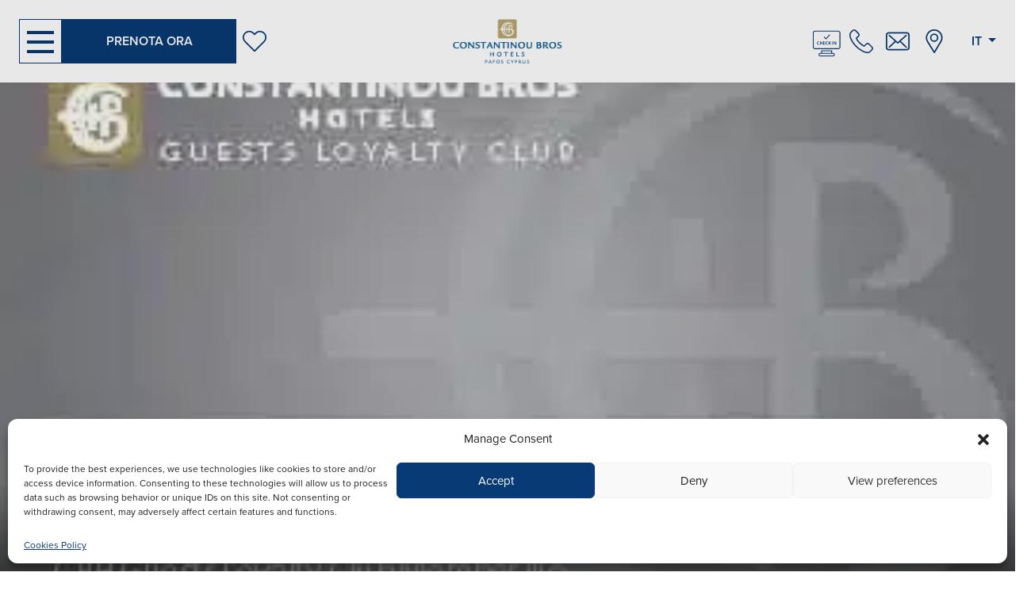

--- FILE ---
content_type: text/html; charset=UTF-8
request_url: https://www.cbh-cyprus.com/it/guests-loyalty-club/the-silver-member/
body_size: 24025
content:


<!DOCTYPE html>
<html lang="it-IT" prefix="og: http://ogp.me/ns# fb: http://www.facebook.com/2008/fbml">
<head>
	<meta charset="UTF-8">
	<meta name="viewport" content="width=device-width, initial-scale=1, shrink-to-fit=no">
	<link rel="profile" href="http://gmpg.org/xfn/11">
	<meta name="google-site-verification" content="YttroeOaSNEPmyv7NCBIprRMFdvJ0HSKI3C0ij5fKcg" />
	
<!-- DNS Prefetching Start -->
<meta http-equiv="x-dns-prefetch-control" content="off">
<!-- DNS Prefetching end -->
<link rel='preload' href='https://www.cbh-cyprus.com/app/plugins/instagram-feed-pro/css/sbi-styles.min.css?ver=6.8.1' as='style' media='all' type='text/css' />
<link rel='preload' href='https://www.cbh-cyprus.com/app/plugins/nelios-popup/public/css/nelios-popup-public.css?ver=1.0.4' as='style' media='all' type='text/css' />
<link rel='preload' href='https://www.cbh-cyprus.com/app/plugins/complianz-gdpr-premium/assets/css/cookieblocker.min.css?ver=1718874515' as='style' media='all' type='text/css' />
<link rel='preload' href='https://www.cbh-cyprus.com/app/plugins/download-monitor/assets/css/frontend.css?ver=6.9' as='style' media='all' type='text/css' />
<link rel='preload' href='https://www.cbh-cyprus.com/app/plugins/dlm-page-addon/assets/css/page.css?ver=6.9' as='style' media='all' type='text/css' />
<link rel='preload' href='https://www.cbh-cyprus.com/app/plugins/cf7-conditional-fields/style.css?ver=2.5.1' as='style' media='all' type='text/css' />
<link rel='preload' href='https://www.cbh-cyprus.com/app/themes/nelios-base/src/css/jquery-ui/1.13.0/themes/smoothness/jquery-ui.min.css?ver=1.13.0' as='style' media='all' type='text/css' />
<link rel='preload' href='https://www.cbh-cyprus.com/app/themes/nelios-base/src/css/jquery-ui/1.13.0/themes/smoothness/jquery-ui.structure.min.css?ver=1.13.0' as='style' media='all' type='text/css' />
<link rel='preload' href='https://www.cbh-cyprus.com/app/themes/nelios-base/src/css/jquery-ui/1.13.0/themes/smoothness/jquery-ui.theme.min.css?ver=1.13.0' as='style' media='all' type='text/css' />
<link rel='preload' href='https://www.cbh-cyprus.com/app/themes/nelios-base/src/css/slick/slick.css?ver=1.8.1' as='style' media='all' type='text/css' />
<link rel='preload' href='https://www.cbh-cyprus.com/app/themes/nelios-base/src/css/slick/slick-theme.css?ver=1.8.1' as='style' media='all' type='text/css' />
<link rel='preload' href='https://www.cbh-cyprus.com/app/themes/nelios-base/src/css/flickity/flickity.min.css?ver=2.3.0' as='style' media='all' type='text/css' />
<link rel='preload' href='https://www.cbh-cyprus.com/app/themes/nelios-base/src/css/mailchimp/mailchimp.css?ver=1.0.0' as='style' media='all' type='text/css' />
<link rel='preload' href='https://www.cbh-cyprus.com/app/themes/cbh-cyprus/css/theme.min.css?ver=1.2.2' as='style' media='all' type='text/css' />
<meta name='robots' content='index, follow, max-image-preview:large, max-snippet:-1, max-video-preview:-1' />

	<!-- This site is optimized with the Yoast SEO plugin v26.8 - https://yoast.com/product/yoast-seo-wordpress/ -->
	<title>IL MEMBRO D&#039;ARGENTO - Constantinou Bros Hotels</title>
	<link rel="canonical" href="https://www.cbh-cyprus.com/it/guests-loyalty-club/the-silver-member/" />
	<meta property="og:locale" content="it_IT" />
	<meta property="og:type" content="article" />
	<meta property="og:title" content="IL MEMBRO D&#039;ARGENTO - Constantinou Bros Hotels" />
	<meta property="og:description" content="Sconto del 15% sulla tariffa di alloggio. 20% di sconto su tutti i cibi e le bevande extra consumati nei ristoranti e nei bar dell&#8217;hotel durante il vostro soggiorno. 20% di sconto nel salone di parrucchiere dell&#8217;hotel * 20% di sconto presso la Elixir Spa dell&#8217;hotel * Frutta all&#8217;arrivo Vino all&#8217;arrivo Omaggio speciale alla partenza" />
	<meta property="og:url" content="https://www.cbh-cyprus.com/it/guests-loyalty-club/the-silver-member/" />
	<meta property="og:site_name" content="Constantinou Bros Hotels" />
	<meta property="article:modified_time" content="2025-08-05T10:20:33+00:00" />
	<meta property="og:image" content="https://www.cbh-cyprus.com/app/uploads/sites/30/2020/12/29-ATHENA-BEACH-HOTEL-JUNIOR-SUITE-WITH-PRIVATE-POOL.jpg" />
	<meta property="og:image:width" content="2560" />
	<meta property="og:image:height" content="1706" />
	<meta property="og:image:type" content="image/jpeg" />
	<meta name="twitter:card" content="summary_large_image" />
	<meta name="twitter:label1" content="Tempo di lettura stimato" />
	<meta name="twitter:data1" content="1 minuto" />
	<script type="application/ld+json" class="yoast-schema-graph">{"@context":"https://schema.org","@graph":[{"@type":"WebPage","@id":"https://www.cbh-cyprus.com/it/guests-loyalty-club/the-silver-member/","url":"https://www.cbh-cyprus.com/it/guests-loyalty-club/the-silver-member/","name":"IL MEMBRO D'ARGENTO - Constantinou Bros Hotels","isPartOf":{"@id":"https://www.cbh-cyprus.com/it/#website"},"primaryImageOfPage":{"@id":"https://www.cbh-cyprus.com/it/guests-loyalty-club/the-silver-member/#primaryimage"},"image":{"@id":"https://www.cbh-cyprus.com/it/guests-loyalty-club/the-silver-member/#primaryimage"},"thumbnailUrl":"https://www.cbh-cyprus.com/app/uploads/sites/30/2020/12/29-ATHENA-BEACH-HOTEL-JUNIOR-SUITE-WITH-PRIVATE-POOL.jpg","datePublished":"2022-07-08T10:49:01+00:00","dateModified":"2025-08-05T10:20:33+00:00","breadcrumb":{"@id":"https://www.cbh-cyprus.com/it/guests-loyalty-club/the-silver-member/#breadcrumb"},"inLanguage":"it-IT","potentialAction":[{"@type":"ReadAction","target":["https://www.cbh-cyprus.com/it/guests-loyalty-club/the-silver-member/"]}]},{"@type":"ImageObject","inLanguage":"it-IT","@id":"https://www.cbh-cyprus.com/it/guests-loyalty-club/the-silver-member/#primaryimage","url":"https://www.cbh-cyprus.com/app/uploads/sites/30/2020/12/29-ATHENA-BEACH-HOTEL-JUNIOR-SUITE-WITH-PRIVATE-POOL.jpg","contentUrl":"https://www.cbh-cyprus.com/app/uploads/sites/30/2020/12/29-ATHENA-BEACH-HOTEL-JUNIOR-SUITE-WITH-PRIVATE-POOL.jpg","width":2560,"height":1706},{"@type":"BreadcrumbList","@id":"https://www.cbh-cyprus.com/it/guests-loyalty-club/the-silver-member/#breadcrumb","itemListElement":[{"@type":"ListItem","position":1,"name":"Home","item":"https://www.cbh-cyprus.com/it/benvenuti-a-costantinou-bros-hotels/"},{"@type":"ListItem","position":2,"name":"Club fedeltà per gli ospiti","item":"https://www.cbh-cyprus.com/it/guests-loyalty-club/"},{"@type":"ListItem","position":3,"name":"IL MEMBRO D&#8217;ARGENTO"}]},{"@type":"WebSite","@id":"https://www.cbh-cyprus.com/it/#website","url":"https://www.cbh-cyprus.com/it/","name":"Constantinou Bros Hotels","description":"Constantinou Bros Hotels","publisher":{"@id":"https://www.cbh-cyprus.com/it/#organization"},"potentialAction":[{"@type":"SearchAction","target":{"@type":"EntryPoint","urlTemplate":"https://www.cbh-cyprus.com/it/?s={search_term_string}"},"query-input":{"@type":"PropertyValueSpecification","valueRequired":true,"valueName":"search_term_string"}}],"inLanguage":"it-IT"},{"@type":"Organization","@id":"https://www.cbh-cyprus.com/it/#organization","name":"Constantinou Bros Hotels","url":"https://www.cbh-cyprus.com/it/","logo":{"@type":"ImageObject","inLanguage":"it-IT","@id":"https://www.cbh-cyprus.com/it/#/schema/logo/image/","url":"https://www.cbh-cyprus.com/app/uploads/sites/30/2020/10/cbh.jpg","contentUrl":"https://www.cbh-cyprus.com/app/uploads/sites/30/2020/10/cbh.jpg","width":1013,"height":419,"caption":"Constantinou Bros Hotels"},"image":{"@id":"https://www.cbh-cyprus.com/it/#/schema/logo/image/"}}]}</script>
	<!-- / Yoast SEO plugin. -->


<link rel="alternate" title="oEmbed (JSON)" type="application/json+oembed" href="https://www.cbh-cyprus.com/it/wp-json/oembed/1.0/embed?url=https%3A%2F%2Fwww.cbh-cyprus.com%2Fit%2Fguests-loyalty-club%2Fthe-silver-member%2F" />
<link rel="alternate" title="oEmbed (XML)" type="text/xml+oembed" href="https://www.cbh-cyprus.com/it/wp-json/oembed/1.0/embed?url=https%3A%2F%2Fwww.cbh-cyprus.com%2Fit%2Fguests-loyalty-club%2Fthe-silver-member%2F&#038;format=xml" />
<style id='wp-img-auto-sizes-contain-inline-css'>
img:is([sizes=auto i],[sizes^="auto," i]){contain-intrinsic-size:3000px 1500px}
/*# sourceURL=wp-img-auto-sizes-contain-inline-css */
</style>
<link rel='stylesheet' id='sbi_styles-css' href='https://www.cbh-cyprus.com/app/plugins/instagram-feed-pro/css/sbi-styles.min.css?ver=6.8.1' media='all' />
<style id='classic-theme-styles-inline-css'>
/*! This file is auto-generated */
.wp-block-button__link{color:#fff;background-color:#32373c;border-radius:9999px;box-shadow:none;text-decoration:none;padding:calc(.667em + 2px) calc(1.333em + 2px);font-size:1.125em}.wp-block-file__button{background:#32373c;color:#fff;text-decoration:none}
/*# sourceURL=/wp-includes/css/classic-themes.min.css */
</style>
<link rel='stylesheet' id='nelios-popup-css' href='https://www.cbh-cyprus.com/app/plugins/nelios-popup/public/css/nelios-popup-public.css?ver=1.0.4' media='all' />
<link rel='stylesheet' id='cmplz-general-css' href='https://www.cbh-cyprus.com/app/plugins/complianz-gdpr-premium/assets/css/cookieblocker.min.css?ver=1718874515' media='all' />
<link rel='stylesheet' id='dlm-frontend-css' href='https://www.cbh-cyprus.com/app/plugins/download-monitor/assets/css/frontend.css?ver=6.9' media='all' />
<link rel='stylesheet' id='dlm-page-addon-frontend-css' href='https://www.cbh-cyprus.com/app/plugins/dlm-page-addon/assets/css/page.css?ver=6.9' media='all' />
<link rel='stylesheet' id='cf7cf-style-css' href='https://www.cbh-cyprus.com/app/plugins/cf7-conditional-fields/style.css?ver=2.5.1' media='all' />
<link rel='stylesheet' id='jquery-ui-theme-smoothness-css' href='https://www.cbh-cyprus.com/app/themes/nelios-base/src/css/jquery-ui/1.13.0/themes/smoothness/jquery-ui.min.css?ver=1.13.0' media='all' />
<link rel='stylesheet' id='jquery-ui-theme-smoothness-structure-theme-css' href='https://www.cbh-cyprus.com/app/themes/nelios-base/src/css/jquery-ui/1.13.0/themes/smoothness/jquery-ui.structure.min.css?ver=1.13.0' media='all' />
<link rel='stylesheet' id='jquery-ui-theme-smoothness-theme-css' href='https://www.cbh-cyprus.com/app/themes/nelios-base/src/css/jquery-ui/1.13.0/themes/smoothness/jquery-ui.theme.min.css?ver=1.13.0' media='all' />
<link rel='stylesheet' id='slick-css' href='https://www.cbh-cyprus.com/app/themes/nelios-base/src/css/slick/slick.css?ver=1.8.1' media='all' />
<link rel='stylesheet' id='slick-theme-css' href='https://www.cbh-cyprus.com/app/themes/nelios-base/src/css/slick/slick-theme.css?ver=1.8.1' media='all' />
<link rel='stylesheet' id='flickity-css' href='https://www.cbh-cyprus.com/app/themes/nelios-base/src/css/flickity/flickity.min.css?ver=2.3.0' media='all' />
<link rel='stylesheet' id='mailchimp-validate-css' href='https://www.cbh-cyprus.com/app/themes/nelios-base/src/css/mailchimp/mailchimp.css?ver=1.0.0' media='all' />
<link rel='stylesheet' id='theme-css' href='https://www.cbh-cyprus.com/app/themes/cbh-cyprus/css/theme.min.css?ver=1.2.2' media='all' />
<script src="https://www.cbh-cyprus.com/app/themes/nelios-base/src/js/jquery/jquery-3.7.1.min.js?ver=3.7.1" id="jquery-js" data-wp-strategy="defer"></script>
<script id="nelios-popup-js-extra">
var nelios_popups = {"nelios-popup-21381":{"cookie_type":"close","cookie_duration":"12","trigger_mode":"delay","trigger_delay":"5","close_mode":"button","close_button_delay":"0","effect_duration":400}};
//# sourceURL=nelios-popup-js-extra
</script>
<script src="https://www.cbh-cyprus.com/app/plugins/nelios-popup/public/js/nelios-popup-public.js?ver=1.0.4" id="nelios-popup-js"></script>
<script src="https://www.cbh-cyprus.com/app/themes/nelios-base/src/js/jquery-ui/1.13.0/jquery-ui.min.js?ver=1.13.0" id="jquery-ui-core-js" defer data-wp-strategy="defer"></script>
<script src="https://www.cbh-cyprus.com/app/themes/nelios-base/src/js/jquery-ui/1.13.0/ui/widgets/datepicker.js?ver=1.13.0" id="jquery-ui-datepicker-js" defer data-wp-strategy="defer"></script>
<script src="https://www.cbh-cyprus.com/app/themes/nelios-base/src/js/jquery-ui/1.13.0/ui/i18n/datepicker-it.js?ver=1.13.0" id="jquery-ui-datepicker-it-js" defer data-wp-strategy="defer"></script>
<script src="https://www.cbh-cyprus.com/app/themes/nelios-base/src/js/slick/slick.min.js?ver=1.8.1" id="slick-js" defer data-wp-strategy="defer"></script>
<script src="https://www.cbh-cyprus.com/app/themes/nelios-base/src/js/packery/packery.pkgd.min.js?ver=2.1.2" id="packery-js" defer data-wp-strategy="defer"></script>
<script src="https://www.cbh-cyprus.com/app/themes/nelios-base/src/js/isotope/isotope.pkgd.min.js?ver=3.0.6" id="isotope-js" defer data-wp-strategy="defer"></script>
<script src="https://www.cbh-cyprus.com/app/themes/nelios-base/src/js/flickity/flickity.pkgd.min.js?ver=2.3.0" id="flickity-js" defer data-wp-strategy="defer"></script>
<script src="https://www.cbh-cyprus.com/app/themes/nelios-base/src/js/mailchimp/mc-validate-state-polyfill.min.js?ver=1.0.0" id="mailchimp-validate-js" defer data-wp-strategy="defer"></script>
<script src="https://www.cbh-cyprus.com/wp-includes/js/wp-embed.min.js?ver=6.9" id="wp-embed-js" defer data-wp-strategy="defer"></script>
<script src="https://www.cbh-cyprus.com/app/themes/cbh-cyprus/js/theme.min.js?ver=1.2.2" id="theme-js" defer data-wp-strategy="defer"></script>
<link rel="https://api.w.org/" href="https://www.cbh-cyprus.com/it/wp-json/" /><link rel="alternate" title="JSON" type="application/json" href="https://www.cbh-cyprus.com/it/wp-json/wp/v2/pages/21079" /><link rel="EditURI" type="application/rsd+xml" title="RSD" href="https://www.cbh-cyprus.com/xmlrpc.php?rsd" />
<link rel='shortlink' href='https://www.cbh-cyprus.com/it/?p=21079' />
			<style>.cmplz-hidden {
					display: none !important;
				}</style>		<script>
			document.addEventListener( 'wpcf7-mail-sent-ok', function( event ) {
				ga('send', 'event', 'Contact Form', 'submit');
			}, false );
		</script>
		<meta name="mobile-web-app-capable" content="yes">
<meta name="apple-mobile-web-app-capable" content="yes">
<meta name="apple-mobile-web-app-title" content="Constantinou Bros Hotels - Constantinou Bros Hotels">
<link rel="icon" href="https://www.cbh-cyprus.com/app/uploads/sites/30/2019/06/Group-15.png" sizes="32x32" />
<link rel="icon" href="https://www.cbh-cyprus.com/app/uploads/sites/30/2019/06/Group-15.png" sizes="192x192" />
<link rel="apple-touch-icon" href="https://www.cbh-cyprus.com/app/uploads/sites/30/2019/06/Group-15.png" />
<meta name="msapplication-TileImage" content="https://www.cbh-cyprus.com/app/uploads/sites/30/2019/06/Group-15.png" />
		<style id="wp-custom-css">
			.form-control-lg {
  height: -moz-calc(2rem + 1rem + 2px);
  height: calc(2rem + 1rem + 2px);
  padding: .5rem 1rem;
  font-size: 1rem;
  line-height: 3;
}		</style>
		
	
	<link rel="preload" as="image" href="https://www.cbh-cyprus.com/app/uploads/sites/30/2020/12/29-ATHENA-BEACH-HOTEL-JUNIOR-SUITE-WITH-PRIVATE-POOL.jpg" fetchpriority="high">

	
		
	
<style id='global-styles-inline-css'>
:root{--wp--preset--aspect-ratio--square: 1;--wp--preset--aspect-ratio--4-3: 4/3;--wp--preset--aspect-ratio--3-4: 3/4;--wp--preset--aspect-ratio--3-2: 3/2;--wp--preset--aspect-ratio--2-3: 2/3;--wp--preset--aspect-ratio--16-9: 16/9;--wp--preset--aspect-ratio--9-16: 9/16;--wp--preset--color--black: #000000;--wp--preset--color--cyan-bluish-gray: #abb8c3;--wp--preset--color--white: #fff;--wp--preset--color--pale-pink: #f78da7;--wp--preset--color--vivid-red: #cf2e2e;--wp--preset--color--luminous-vivid-orange: #ff6900;--wp--preset--color--luminous-vivid-amber: #fcb900;--wp--preset--color--light-green-cyan: #7bdcb5;--wp--preset--color--vivid-green-cyan: #00d084;--wp--preset--color--pale-cyan-blue: #8ed1fc;--wp--preset--color--vivid-cyan-blue: #0693e3;--wp--preset--color--vivid-purple: #9b51e0;--wp--preset--color--blue: #007bff;--wp--preset--color--indigo: #6610f2;--wp--preset--color--purple: #5533ff;--wp--preset--color--pink: #e83e8c;--wp--preset--color--red: #dc3545;--wp--preset--color--orange: #fd7e14;--wp--preset--color--yellow: #ffc107;--wp--preset--color--green: #28a745;--wp--preset--color--teal: #20c997;--wp--preset--color--cyan: #17a2b8;--wp--preset--color--gray: #6c757d;--wp--preset--color--gray-dark: #343a40;--wp--preset--gradient--vivid-cyan-blue-to-vivid-purple: linear-gradient(135deg,rgb(6,147,227) 0%,rgb(155,81,224) 100%);--wp--preset--gradient--light-green-cyan-to-vivid-green-cyan: linear-gradient(135deg,rgb(122,220,180) 0%,rgb(0,208,130) 100%);--wp--preset--gradient--luminous-vivid-amber-to-luminous-vivid-orange: linear-gradient(135deg,rgb(252,185,0) 0%,rgb(255,105,0) 100%);--wp--preset--gradient--luminous-vivid-orange-to-vivid-red: linear-gradient(135deg,rgb(255,105,0) 0%,rgb(207,46,46) 100%);--wp--preset--gradient--very-light-gray-to-cyan-bluish-gray: linear-gradient(135deg,rgb(238,238,238) 0%,rgb(169,184,195) 100%);--wp--preset--gradient--cool-to-warm-spectrum: linear-gradient(135deg,rgb(74,234,220) 0%,rgb(151,120,209) 20%,rgb(207,42,186) 40%,rgb(238,44,130) 60%,rgb(251,105,98) 80%,rgb(254,248,76) 100%);--wp--preset--gradient--blush-light-purple: linear-gradient(135deg,rgb(255,206,236) 0%,rgb(152,150,240) 100%);--wp--preset--gradient--blush-bordeaux: linear-gradient(135deg,rgb(254,205,165) 0%,rgb(254,45,45) 50%,rgb(107,0,62) 100%);--wp--preset--gradient--luminous-dusk: linear-gradient(135deg,rgb(255,203,112) 0%,rgb(199,81,192) 50%,rgb(65,88,208) 100%);--wp--preset--gradient--pale-ocean: linear-gradient(135deg,rgb(255,245,203) 0%,rgb(182,227,212) 50%,rgb(51,167,181) 100%);--wp--preset--gradient--electric-grass: linear-gradient(135deg,rgb(202,248,128) 0%,rgb(113,206,126) 100%);--wp--preset--gradient--midnight: linear-gradient(135deg,rgb(2,3,129) 0%,rgb(40,116,252) 100%);--wp--preset--font-size--small: 13px;--wp--preset--font-size--medium: 20px;--wp--preset--font-size--large: 36px;--wp--preset--font-size--x-large: 42px;--wp--preset--spacing--20: 0.44rem;--wp--preset--spacing--30: 0.67rem;--wp--preset--spacing--40: 1rem;--wp--preset--spacing--50: 1.5rem;--wp--preset--spacing--60: 2.25rem;--wp--preset--spacing--70: 3.38rem;--wp--preset--spacing--80: 5.06rem;--wp--preset--shadow--natural: 6px 6px 9px rgba(0, 0, 0, 0.2);--wp--preset--shadow--deep: 12px 12px 50px rgba(0, 0, 0, 0.4);--wp--preset--shadow--sharp: 6px 6px 0px rgba(0, 0, 0, 0.2);--wp--preset--shadow--outlined: 6px 6px 0px -3px rgb(255, 255, 255), 6px 6px rgb(0, 0, 0);--wp--preset--shadow--crisp: 6px 6px 0px rgb(0, 0, 0);}:where(.is-layout-flex){gap: 0.5em;}:where(.is-layout-grid){gap: 0.5em;}body .is-layout-flex{display: flex;}.is-layout-flex{flex-wrap: wrap;align-items: center;}.is-layout-flex > :is(*, div){margin: 0;}body .is-layout-grid{display: grid;}.is-layout-grid > :is(*, div){margin: 0;}:where(.wp-block-columns.is-layout-flex){gap: 2em;}:where(.wp-block-columns.is-layout-grid){gap: 2em;}:where(.wp-block-post-template.is-layout-flex){gap: 1.25em;}:where(.wp-block-post-template.is-layout-grid){gap: 1.25em;}.has-black-color{color: var(--wp--preset--color--black) !important;}.has-cyan-bluish-gray-color{color: var(--wp--preset--color--cyan-bluish-gray) !important;}.has-white-color{color: var(--wp--preset--color--white) !important;}.has-pale-pink-color{color: var(--wp--preset--color--pale-pink) !important;}.has-vivid-red-color{color: var(--wp--preset--color--vivid-red) !important;}.has-luminous-vivid-orange-color{color: var(--wp--preset--color--luminous-vivid-orange) !important;}.has-luminous-vivid-amber-color{color: var(--wp--preset--color--luminous-vivid-amber) !important;}.has-light-green-cyan-color{color: var(--wp--preset--color--light-green-cyan) !important;}.has-vivid-green-cyan-color{color: var(--wp--preset--color--vivid-green-cyan) !important;}.has-pale-cyan-blue-color{color: var(--wp--preset--color--pale-cyan-blue) !important;}.has-vivid-cyan-blue-color{color: var(--wp--preset--color--vivid-cyan-blue) !important;}.has-vivid-purple-color{color: var(--wp--preset--color--vivid-purple) !important;}.has-black-background-color{background-color: var(--wp--preset--color--black) !important;}.has-cyan-bluish-gray-background-color{background-color: var(--wp--preset--color--cyan-bluish-gray) !important;}.has-white-background-color{background-color: var(--wp--preset--color--white) !important;}.has-pale-pink-background-color{background-color: var(--wp--preset--color--pale-pink) !important;}.has-vivid-red-background-color{background-color: var(--wp--preset--color--vivid-red) !important;}.has-luminous-vivid-orange-background-color{background-color: var(--wp--preset--color--luminous-vivid-orange) !important;}.has-luminous-vivid-amber-background-color{background-color: var(--wp--preset--color--luminous-vivid-amber) !important;}.has-light-green-cyan-background-color{background-color: var(--wp--preset--color--light-green-cyan) !important;}.has-vivid-green-cyan-background-color{background-color: var(--wp--preset--color--vivid-green-cyan) !important;}.has-pale-cyan-blue-background-color{background-color: var(--wp--preset--color--pale-cyan-blue) !important;}.has-vivid-cyan-blue-background-color{background-color: var(--wp--preset--color--vivid-cyan-blue) !important;}.has-vivid-purple-background-color{background-color: var(--wp--preset--color--vivid-purple) !important;}.has-black-border-color{border-color: var(--wp--preset--color--black) !important;}.has-cyan-bluish-gray-border-color{border-color: var(--wp--preset--color--cyan-bluish-gray) !important;}.has-white-border-color{border-color: var(--wp--preset--color--white) !important;}.has-pale-pink-border-color{border-color: var(--wp--preset--color--pale-pink) !important;}.has-vivid-red-border-color{border-color: var(--wp--preset--color--vivid-red) !important;}.has-luminous-vivid-orange-border-color{border-color: var(--wp--preset--color--luminous-vivid-orange) !important;}.has-luminous-vivid-amber-border-color{border-color: var(--wp--preset--color--luminous-vivid-amber) !important;}.has-light-green-cyan-border-color{border-color: var(--wp--preset--color--light-green-cyan) !important;}.has-vivid-green-cyan-border-color{border-color: var(--wp--preset--color--vivid-green-cyan) !important;}.has-pale-cyan-blue-border-color{border-color: var(--wp--preset--color--pale-cyan-blue) !important;}.has-vivid-cyan-blue-border-color{border-color: var(--wp--preset--color--vivid-cyan-blue) !important;}.has-vivid-purple-border-color{border-color: var(--wp--preset--color--vivid-purple) !important;}.has-vivid-cyan-blue-to-vivid-purple-gradient-background{background: var(--wp--preset--gradient--vivid-cyan-blue-to-vivid-purple) !important;}.has-light-green-cyan-to-vivid-green-cyan-gradient-background{background: var(--wp--preset--gradient--light-green-cyan-to-vivid-green-cyan) !important;}.has-luminous-vivid-amber-to-luminous-vivid-orange-gradient-background{background: var(--wp--preset--gradient--luminous-vivid-amber-to-luminous-vivid-orange) !important;}.has-luminous-vivid-orange-to-vivid-red-gradient-background{background: var(--wp--preset--gradient--luminous-vivid-orange-to-vivid-red) !important;}.has-very-light-gray-to-cyan-bluish-gray-gradient-background{background: var(--wp--preset--gradient--very-light-gray-to-cyan-bluish-gray) !important;}.has-cool-to-warm-spectrum-gradient-background{background: var(--wp--preset--gradient--cool-to-warm-spectrum) !important;}.has-blush-light-purple-gradient-background{background: var(--wp--preset--gradient--blush-light-purple) !important;}.has-blush-bordeaux-gradient-background{background: var(--wp--preset--gradient--blush-bordeaux) !important;}.has-luminous-dusk-gradient-background{background: var(--wp--preset--gradient--luminous-dusk) !important;}.has-pale-ocean-gradient-background{background: var(--wp--preset--gradient--pale-ocean) !important;}.has-electric-grass-gradient-background{background: var(--wp--preset--gradient--electric-grass) !important;}.has-midnight-gradient-background{background: var(--wp--preset--gradient--midnight) !important;}.has-small-font-size{font-size: var(--wp--preset--font-size--small) !important;}.has-medium-font-size{font-size: var(--wp--preset--font-size--medium) !important;}.has-large-font-size{font-size: var(--wp--preset--font-size--large) !important;}.has-x-large-font-size{font-size: var(--wp--preset--font-size--x-large) !important;}
/*# sourceURL=global-styles-inline-css */
</style>
</head>

<body data-cmplz=1 class="wp-singular page-template-default page page-id-21079 page-child parent-pageid-21085 wp-embed-responsive wp-theme-nelios-base wp-child-theme-cbh-cyprus site-id-30 page-template-simple theme-skin-constantinou agent-chrome group-blog understrap-has-sidebar" >


<div class="site position-relative" id="page">

	<header id="main-header" class="main-header fixed-top Fixed scrolled">

		

		<div class="navbar navbar-dark d-flex align-items-stretch justify-content-between p-3 p-xl-4">

			<div class="navbar-left d-inline-flex order-0 col-3 col-md-4 px-0">

				<div id="main-nav__button" class="main-nav__button main-nav__button navbar-toggler d-flex align-items-center justify-content-center radius-0 px-2">

					<button id="main-nav__button--toggle" class="main-nav__button--toggle navbar-toggler" type="button" data-toggle="collapse" data-target="#sidebar" aria-controls="sidebar" aria-expanded="false" aria-label="Toggle navigation">

						<span></span>
						<span></span>
						<span></span>
						<span></span>

					</button>

				</div>

				<div id="webhotelier-link" class="webhotelier-link d-none d-lg-flex">

					
<a class="btn btn-primary d-flex justify-content-center align-items-center py-3" href="https://constantinoubros.reserve-online.net/?lang=it" target="_blank" title="BOOK YOUR STAY">

	<span>
		PRENOTA ORA	</span>

</a>

				</div>

				

	<div class="loyalty-icon d-none d-lg-flex order-lg-0 align-items-center pl-2">

		<a href="https://www.cbh-cyprus.com/it/guests-loyalty-club/" title="Club fedeltà per gli ospiti" target="_blank">

			<span> Iscriviti al nostro Club Fedeltà e ottieni il 10% di sconto</span>

			<svg xmlns="http://www.w3.org/2000/svg" viewBox="0 0 471.701 471.701"><path d="M433.601 67.001c-24.7-24.7-57.4-38.2-92.3-38.2s-67.7 13.6-92.4 38.3l-12.9 12.9-13.1-13.1c-24.7-24.7-57.6-38.4-92.5-38.4-34.8 0-67.6 13.6-92.2 38.2-24.7 24.7-38.3 57.5-38.2 92.4 0 34.9 13.7 67.6 38.4 92.3l187.8 187.8c2.6 2.6 6.1 4 9.5 4 3.4 0 6.9-1.3 9.5-3.9l188.2-187.5c24.7-24.7 38.3-57.5 38.3-92.4.1-34.9-13.4-67.7-38.1-92.4zm-19.2 165.7l-178.7 178-178.3-178.3c-19.6-19.6-30.4-45.6-30.4-73.3s10.7-53.7 30.3-73.2c19.5-19.5 45.5-30.3 73.1-30.3 27.7 0 53.8 10.8 73.4 30.4l22.6 22.6c5.3 5.3 13.8 5.3 19.1 0l22.4-22.4c19.6-19.6 45.7-30.4 73.3-30.4 27.6 0 53.6 10.8 73.2 30.3 19.6 19.6 30.3 45.6 30.3 73.3.1 27.7-10.7 53.7-30.3 73.3z"/></svg>

		</a>

	</div>


			</div>

			<div class="navbar-center d-flex justify-content-center align-items-center mx-auto order-1 col-6 col-md-4">

				

	
		<a class="logo d-flex justify-content-center align-items-center" href="https://www.cbh-cyprus.com/it/">

			<img class="" src="https://www.cbh-cyprus.com/app/uploads/sites/30/2019/10/cbh.png" alt="Constantinou Bros Hotels" width="270" height="110"/>

		</a>

	

			</div>

			<div class="navbar-right d-inline-flex order-2 col-3 col-md-4 justify-content-end pr-0">

				<div class="right-details d-flex justify-content-between align-items-center">

					

	

					

	<div class="pre-registration-icon phone-icon d-none d-lg-flex order-lg-0 align-items-center justify-content-center pr-3 pl-3 pl-xl-0">

			
			
				
					<a href="https://checkin.cbh-cyprus.com/checkin" target="_blank" title="ONLINE CHECK-IN">

						<svg version="1.0" xmlns="http://www.w3.org/2000/svg" width="35" height="35" viewBox="0 0 990 890"><path d="M81 2c-27.2.7-31.3 1.5-43.3 7.7C29.4 14.1 18.5 24 13 32.2c-2.2 3.3-6 10.3-8.5 15.5L0 57.1v541l5 10c10.2 20.8 20.6 30.7 44.7 42.8l6.2 3.1H924l8.3-4.1c22.1-11.2 32.5-21.4 43.1-42.6l4.6-9.3V57.3l-3.6-7.9c-10.5-22.8-24.1-36.5-44-44-6.3-2.3-8.9-2.7-28.4-3.5C879.4 1 118.3 1 81 2zm843.1 33.1c9 4.7 17.3 12.9 21.6 21.2 2.5 5 2.7 6 3.4 28.7 1 31.7 1 469 0 490.6-.8 16.7-1 17.4-4.2 24-4.2 8.4-10.5 14.8-19.5 19.6l-7 3.7-418.9.3c-307.6.2-421.8 0-429.7-.9-8.8-.9-11.7-1.7-16.7-4.3-8-4.3-14-10.9-19-20.9L30 589l.1-240.7c0-132.5.4-250.9.8-263.3.7-22.2.7-22.7 3.6-28.5 3.9-8.1 13.2-17.3 22-21.8l7-3.6 426.3-.1h426.4l7.9 4.1z"/><path d="M583.3 138.3c-11.4 11.7-31.6 33.8-77.8 85.2-20.2 22.5-37.2 41.4-37.7 42-.5.6-12.3-10.5-30.6-28.8L407.5 207l-11 11-11 11 40.9 40.9c22.6 22.6 41.4 40.8 41.8 40.5.7-.5 25.2-27.6 128.7-142.3l17.5-19.4-8.1-7.7c-4.5-4.3-9.5-8.7-11.1-9.8l-2.9-2.1-9 9.2zM194.5 380c-11.9 2.4-23.9 9.3-32.5 18.6-10.8 11.8-14 21-14 40.5 0 22 2.5 29.2 14.6 41.9 8.4 8.7 13.7 12.1 22.2 13.9 6.7 1.4 40.5 1.4 45.6 0l3.8-1.1-.4-7.9c-.3-4.3-.7-8.2-1.1-8.5-.3-.3-3.7.2-7.6 1.1-8.5 2.1-21.6 1.7-30.7-.9-11.8-3.4-21-13.4-23.5-25.5-.6-3.1-1-10.3-.7-16.6.3-9.2.9-11.9 3-16.7 5-10.9 14.5-18.3 26.9-20.9 5-1.1 19.3-.7 28.1.7 3.5.6 3.8.4 5.1-2.8.8-1.9 1.8-5.4 2.2-7.6.6-3.9.5-4.2-2.2-5.3-8.8-3.4-28.8-4.9-38.8-2.9zM499.5 380.5c-8.6 1.9-14 4.2-21.7 9.2-8.3 5.5-14.8 12.7-19.3 21.5-4.8 9.7-5.8 15.9-5.2 31.8.5 13.6 1.9 19.6 6.2 28 4.5 8.6 17.8 19.5 28.2 23.2 6.2 2.1 8.5 2.3 25.3 2.3 25.6-.1 27.9-1 26.5-11.4-1-7.5-.8-7.4-12.1-6-12 1.5-27 .2-33-2.9-5.1-2.6-11.6-9.5-14.4-15.2-7.4-14.6-6.6-34.8 1.9-48.1 3.5-5.5 7.6-8.9 15.6-12.6 9.7-4.4 26.8-4.3 38.8.3 1 .3 1.8-1.4 3-6.5 2.7-11.2 2.9-10.9-9.5-13.5-9.2-1.9-22-1.9-30.3-.1zM254 438.5V497h21v-51h47.7l.6 17.2c.4 9.5.7 20.7.7 24.9 0 9-.2 8.9 12.3 8.9h7.7V381h-20v6.7c0 3.8-.3 13.9-.7 22.5l-.6 15.8H275v-46h-21v58.5zM369.3 417.7c.4 20.7.7 46.8.7 58V496h68.8l.6-3.1c.3-1.7.6-5.3.6-7.9v-4.7l-24.2-.6c-13.3-.4-24.2-.8-24.3-1-.1-.1-.5-7.5-.9-16.5l-.7-16.2H434v-18h-44v-30h46v-18H368.7l.6 37.7zM559 438.5V497h20.8l.4-19.8c.4-21.5.6-22 7.1-29.6l3.4-3.9 10.5 16.9c5.8 9.3 13 21 16.1 26 4.8 7.7 6.2 9.2 8.8 9.8 4.8.9 20.9.7 20.9-.3 0-.5-5.9-10.3-13.1-21.7-17-27-26.9-43.2-26.9-44 0-1.2 7.1-10.6 22.7-30.1 8.4-10.6 15.3-19.5 15.3-19.8 0-.3-5.6-.5-12.4-.5-14.7 0-10.2-3.9-34.6 29.8L580.5 434l-.3-27-.2-27h-21v58.5zM695 438.5V497h21V380h-21v58.5zM741 438.4V497h7.4c4.1 0 8.1-.3 9-.6 1.4-.5 1.6-5.4 1.6-44.2 0-27 .4-43.2.9-42.7.5.6 4.2 6.8 8.1 14 4 7.1 15.1 26.6 24.8 43.2l17.6 30.3H831V380h-19l.1 16.7c.1 9.3.4 28.6.8 43.1.3 14.4.5 26.2.5 26.2-.1 0-4.6-8.2-10-18.3-10.5-19.7-19.4-35.2-31.1-54.5l-7.5-12.2h-5.7c-3.2 0-8.6-.3-12-.6l-6.1-.7v58.7zM296 743.4c0 39.6-.2 44.5-1.6 45-.9.3-7 .6-13.7.6-6.7 0-17.4.5-23.7 1-10.8.9-12.1 1.2-21 5.6-7.9 3.9-10.9 6.1-18 13.3-14.2 14.4-18.1 26.2-16.5 50.6.8 11.2 2.5 16.7 7.8 24.6 7.9 11.9 19.8 21.4 32.7 26.1l6.5 2.3 242.6.3 242.6.3 8.9-4.5c15.3-7.8 26.1-18.3 32.2-31.5 3.4-7.3 4.7-21.6 3.4-35.5-1.4-14.1-5.3-21.9-16.7-33.3-6.8-6.8-9.8-9-17.6-12.8-8.8-4.2-10.3-4.6-20.9-5.5-6.3-.5-17-1-23.7-1-6.7 0-12.8-.3-13.7-.6-1.4-.5-1.6-5.4-1.6-45V699H296v44.4zM653 759v30H327v-60h326v30zm76.3 63.6c12.2 6.1 18.5 14.6 19.5 26 .9 11.3-4 21.5-14.1 29.2l-5.4 4.2H250.7l-5.5-4.2c-10.3-8-15.2-18.9-13.8-30.7 1.3-10.8 6.2-17.4 17.6-23.6l6.5-3.5h468.6l5.2 2.6z"/></svg>

					</a>

				
			
		</div>



					


	<div class="phone-icon d-none d-lg-flex order-lg-0 align-items-center justify-content-center pr-3 pl-3 pl-xl-0">

		<a href="tel:+35726964500" title="TELEPHONE">

			<svg xmlns="http://www.w3.org/2000/svg" preserveAspectRatio="xMidYMid" viewBox="0 0 24 24">
	<path d="M4.86 15.95a25.56 25.56 0 0 0 8.5 6.64c1.24.59 2.9 1.28 4.75 1.4l.34.01a3.95 3.95 0 0 0 3.08-1.33c.29-.35.62-.66.96-1 .24-.22.48-.46.7-.7 1.07-1.1 1.07-2.5 0-3.57l-3-2.99c-.51-.53-1.12-.8-1.76-.8-.64 0-1.25.28-1.78.8l-1.78 1.78c-.17-.1-.34-.18-.5-.26l-.55-.3a18.87 18.87 0 0 1-4.52-4.1c-.7-.9-1.19-1.65-1.52-2.42.47-.43.9-.87 1.33-1.3l.46-.47c.54-.53.83-1.15.83-1.79 0-.63-.29-1.25-.83-1.79L8.08 2.28A27.19 27.19 0 0 0 6.56.76 2.49 2.49 0 0 0 4.8 0c-.63 0-1.24.26-1.77.77L1.16 2.63A3.81 3.81 0 0 0 .02 5.08c-.1 1.18.12 2.45.69 3.97.87 2.37 2.2 4.56 4.15 6.9zM1.23 5.18c.06-.66.32-1.21.8-1.69l1.85-1.85c.3-.28.61-.42.92-.42.3 0 .62.14.9.43.34.3.65.63.99.98l.52.52L8.7 4.63c.3.31.46.63.46.93 0 .31-.15.63-.46.93l-.47.47c-.46.47-.9.91-1.38 1.33l-.02.03c-.42.41-.35.8-.25 1.1l.01.04c.39.92.92 1.8 1.76 2.84a19.93 19.93 0 0 0 4.8 4.37c.22.14.45.25.67.36l.55.3c.02 0 .03.02.05.03.17.08.33.12.49.12.4 0 .65-.25.74-.34l1.87-1.86c.29-.29.6-.44.91-.44.38 0 .69.23.88.44l3.01 3c.6.6.6 1.24-.01 1.87-.21.23-.43.44-.67.66-.34.34-.7.69-1.04 1.08a2.75 2.75 0 0 1-2.4.9c-1.64-.1-3.16-.74-4.3-1.29a24.27 24.27 0 0 1-8.1-6.31 22.1 22.1 0 0 1-3.94-6.54 7.98 7.98 0 0 1-.63-3.47z"/>
</svg>

		</a>

	</div>


					


	<div class="mail-icon d-none d-lg-flex order-lg-0 align-items-center justify-content-center pr-3">

		<a href="mailto:reservations@cbh-cyprus.com" title="MAIL">

			<svg xmlns="http://www.w3.org/2000/svg" xmlns:xlink="http://www.w3.org/1999/xlink" viewBox="0 0 483.3 483.3">
    <path d="M424.3 57.8H59.1a59.2 59.2 0 0 0-59.1 59v249.6a59.2 59.2 0 0 0 59.1 59.2h365.1a59.2 59.2 0 0 0 59.1-59.2V117a59 59 0 0 0-59-59.3zm32.1 308.6a32.1 32.1 0 0 1-32.1 32.2H59.1A32.1 32.1 0 0 1 27 366.4V117a32.1 32.1 0 0 1 32.1-32.2h365.1a32.1 32.1 0 0 1 32.1 32.1v249.5h.1z"/>
    <path d="M304.8 238.6l118.2-106c5.5-5 6-13.5 1-19.1-5-5.5-13.5-6-19.1-1l-163 146.3-31.8-28.5-.2-.3a20 20 0 0 0-2.2-1.9L78.3 112.3c-5.6-5-14.1-4.5-19.1 1.1-5 5.6-4.5 14.1 1.1 19.1l119.6 107L60.8 350.9a13.6 13.6 0 0 0 18.5 19.9l120.9-113.2L233 287a13.5 13.5 0 0 0 18 0l33.7-30.3 120.2 114.2a13.5 13.5 0 0 0 18.6-19.6L304.8 238.6z"/>
</svg>
		</a>

	</div>


					


<div class="location-icon d-none d-lg-flex order-lg-0 align-items-center justify-content-center pr-3">

	<a href="https://www.google.com/maps/place/Constantinou+Bros+Athena+Beach+Hotel/@34.7425307,32.4309938,17.25z/data=!4m16!1m7!3m6!1s0x14e706b1824e3ed3:0xf98863d8a818868d!2sPoseidonos+Ave+8101,+Yeroskipou,+Cyprus!3b1!8m2!3d34.7424147!4d32.4320697!3m7!1s0x14e706b6b5d1dba9:0x42318785755cfa6b!5m2!4m1!1i2!8m2!3d34.7435664!4d32.4291683" target="_blank">

		<svg xmlns="http://www.w3.org/2000/svg" viewBox="0 0 512 512">
<path d="M256 0a180.2 180.2 0 0 0-153.1 274.7l142.9 230.2a15 15 0 0 0 12.7 7.1h.1a15 15 0 0 0 12.8-7.3l139.2-232.5A180.2 180.2 0 0 0 256 0zm128.9 256.8L258.3 468.2l-130-209.4A149.8 149.8 0 0 1 256 29.8a150.4 150.4 0 0 1 128.9 227z"/>
<path d="M256 90a90.1 90.1 0 1 0 .2 180.2A90.1 90.1 0 0 0 256 90zm0 150.2a60.2 60.2 0 1 1 0-120.5 60.2 60.2 0 0 1 0 120.5z"/>
</svg>
	</a>

</div>


					
					

		
	
		<div id="navbar-language-switcher" class="navbar-language-switcher dropdown order-lg-1 d-flex align-items-center justify-content-center">

			<a class="btn dropdown-toggle border-0 ml-2 ml-md-3 text-uppercase px-0" href="#" role="button" id="dropdownLangMenuLink" data-toggle="dropdown" aria-haspopup="true" aria-expanded="false">

				it
			</a>

			<div class="dropdown-menu" aria-labelledby="dropdownLangMenuLink">

				
					
						<a class="dropdown-item text-uppercase text-center px-3" href="https://www.cbh-cyprus.com/guests-loyalty-club/the-silver-member/">

							en
						</a>

					
				
					
						<a class="dropdown-item text-uppercase text-center px-3" href="https://www.cbh-cyprus.com/de/guests-loyalty-club/das-silberne-mitglied/">

							de
						</a>

					
				
					
						<a class="dropdown-item text-uppercase text-center px-3" href="https://www.cbh-cyprus.com/ru/guests-loyalty-club/the-silver-member/">

							ru
						</a>

					
				
					
						<a class="dropdown-item text-uppercase text-center px-3" href="https://www.cbh-cyprus.com/fr/guests-loyalty-club/the-silver-member/">

							fr
						</a>

					
				
					
				
					
						<a class="dropdown-item text-uppercase text-center px-3" href="https://www.cbh-cyprus.com/pl/guests-loyalty-club/srebrny-czlonek/">

							pl
						</a>

					
				
			</div>

		</div>

	

				</div>

			</div>
		</div>
	</header>

	<div id="nav-wrapper" class="nav-wrapper row just-start fixed-top">
		<div id="menu-overlay" class="overlay" ></div>
		<div class="nav-inner d-flex flex-column align-items-center">

			<nav id="main-navbar" class="main-navbar row justify-content-center"><ul id="main-navbar__inner" class="main-navbar__inner column"><li itemscope="itemscope" itemtype="https://www.schema.org/SiteNavigationElement" id="menu-item-21560" class="menu-item menu-item-type-post_type menu-item-object-page menu-item-21560 nav-item"><a title="Il Gruppo" href="https://www.cbh-cyprus.com/it/the-group/" class="nav-link">Il Gruppo</a></li>
<li itemscope="itemscope" itemtype="https://www.schema.org/SiteNavigationElement" id="menu-item-34217" class="menu-item menu-item-type-post_type menu-item-object-page menu-item-34217 nav-item"><a title="I nostri hotel" href="https://www.cbh-cyprus.com/it/best-hotels-paphos/" class="nav-link">I nostri hotel</a></li>
<li itemscope="itemscope" itemtype="https://www.schema.org/SiteNavigationElement" id="menu-item-21566" class="menu-item menu-item-type-post_type menu-item-object-page menu-item-21566 nav-item"><a title="Offerte" href="https://www.cbh-cyprus.com/it/offers/" class="nav-link">Offerte</a></li>
<li itemscope="itemscope" itemtype="https://www.schema.org/SiteNavigationElement" id="menu-item-21567" class="menu-item menu-item-type-post_type menu-item-object-page menu-item-21567 nav-item"><a title="Classe Elite" href="https://www.cbh-cyprus.com/it/elite-class/" class="nav-link">Classe Elite</a></li>
<li itemscope="itemscope" itemtype="https://www.schema.org/SiteNavigationElement" id="menu-item-21568" class="menu-item menu-item-type-post_type menu-item-object-page menu-item-21568 nav-item"><a title="Elisir Spa" href="https://www.cbh-cyprus.com/it/elixir-spa/" class="nav-link">Elisir Spa</a></li>
<li itemscope="itemscope" itemtype="https://www.schema.org/SiteNavigationElement" id="menu-item-21569" class="menu-item menu-item-type-post_type menu-item-object-page menu-item-21569 nav-item"><a title="Matrimoni" href="https://www.cbh-cyprus.com/it/weddings/" class="nav-link">Matrimoni</a></li>
<li itemscope="itemscope" itemtype="https://www.schema.org/SiteNavigationElement" id="menu-item-21570" class="menu-item-activities menu-item menu-item-type-post_type menu-item-object-page menu-item-21570 nav-item"><a title="Attività" href="https://www.cbh-cyprus.com/it/activities/" class="nav-link">Attività</a></li>
<li itemscope="itemscope" itemtype="https://www.schema.org/SiteNavigationElement" id="menu-item-21571" class="menu-item menu-item-type-post_type menu-item-object-page menu-item-21571 nav-item"><a title="Riunioni" href="https://www.cbh-cyprus.com/it/meetings/" class="nav-link">Riunioni</a></li>
<li itemscope="itemscope" itemtype="https://www.schema.org/SiteNavigationElement" id="menu-item-21572" class="menu-item menu-item-type-post_type menu-item-object-page menu-item-21572 nav-item"><a title="Contatto" href="https://www.cbh-cyprus.com/it/contact/" class="nav-link">Contatto</a></li>
<li itemscope="itemscope" itemtype="https://www.schema.org/SiteNavigationElement" id="menu-item-21573" class="menu-item menu-item-type-custom menu-item-object-custom menu-item-21573 nav-item"><a title="Online Check-In" href="https://checkin.cbh-cyprus.com/checkin" class="nav-link">Online Check-In</a></li>
</ul></nav>
			
<div class="menu-sections-wrapper">

	<div class="ideal-for d-flex flex-column justify-content-around pt-4">
		<p class="ideal-for-title mb-0" style="padding: 0 2rem;">IDEALE PER</p>

		<nav id="secondary-navbar" class="row"><ul id="main-navbar__inner" class="main-navbar__inner column"><li itemscope="itemscope" itemtype="https://www.schema.org/SiteNavigationElement" id="menu-item-21574" class="menu-item menu-item-type-post_type menu-item-object-page menu-item-21574 nav-item"><a title="Vacanze in famiglia" href="https://www.cbh-cyprus.com/it/activities/family-holidays/" class="nav-link">Vacanze in famiglia</a></li>
<li itemscope="itemscope" itemtype="https://www.schema.org/SiteNavigationElement" id="menu-item-21575" class="menu-item menu-item-type-post_type menu-item-object-page menu-item-21575 nav-item"><a title="Vacanze al bowling" href="https://www.cbh-cyprus.com/it/activities/bowling-holidays/" class="nav-link">Vacanze al bowling</a></li>
<li itemscope="itemscope" itemtype="https://www.schema.org/SiteNavigationElement" id="menu-item-21576" class="menu-item menu-item-type-post_type menu-item-object-page menu-item-21576 nav-item"><a title="Vacanze per soli adulti" href="https://www.cbh-cyprus.com/it/adults-focused-holidays/" class="nav-link">Vacanze per soli adulti</a></li>
<li itemscope="itemscope" itemtype="https://www.schema.org/SiteNavigationElement" id="menu-item-21577" class="menu-item menu-item-type-post_type menu-item-object-page menu-item-21577 nav-item"><a title="Matrimoni" href="https://www.cbh-cyprus.com/it/weddings/" class="nav-link">Matrimoni</a></li>
</ul></nav>	</div>

</div>

			
	<div class="loyalty-sections-wrapper">

		<div class="d-flex flex-column justify-content-between py-5">

			<p class="ideal-for-title text-white" style="padding: 0 2rem;">CLUB DI FIDELIZZAZIONE DEGLI OSPITI</p>

			<nav id="loyalty-navbar" class="row"><ul id="main-navbar__inner" class="main-navbar__inner column"><li itemscope="itemscope" itemtype="https://www.schema.org/SiteNavigationElement" id="menu-item-21590" class="menu-item menu-item-type-post_type menu-item-object-page current-page-ancestor menu-item-21590 nav-item"><a title="Club fedeltà per gli ospiti" href="https://www.cbh-cyprus.com/it/guests-loyalty-club/" class="nav-link">Club fedeltà per gli ospiti</a></li>
<li itemscope="itemscope" itemtype="https://www.schema.org/SiteNavigationElement" id="menu-item-21591" class="menu-item menu-item-type-custom menu-item-object-custom menu-item-21591 nav-item"><a title="Accesso" href="https://constantinoubros.reserve-online.net/?view=loyalty" class="nav-link">Accesso</a></li>
</ul></nav>
		</div>

	</div>



			<!--		<div id="secondary-navbar" class="secondary-navbar">-->
			<!--			<div class="secondary-navbar__inner"></div>-->
			<!--		</div>-->

			
		</div>

	</div>

	<div class="mobile-bottom-header d-flex d-lg-none position-fixed fixed-bottom w-100 Fixed">

		<div id="webhotelier-link" class="webhotelier-link d-flex">

			
<a class="btn btn-primary d-flex justify-content-center align-items-center py-3" href="https://constantinoubros.reserve-online.net/?lang=it" target="_blank" title="BOOK YOUR STAY">

	<span>
		PRENOTA ORA	</span>

</a>

		</div>

		<div class="bottom-details d-flex justify-content-around flex-grow-1">

			

	<div class="pre-registration-icon phone-icon d-flex order-lg-0 align-items-center justify-content-center pl-xl-0">

			
			
				
					<a href="https://checkin.cbh-cyprus.com/checkin" target="_blank" title="ONLINE CHECK-IN">

						<svg version="1.0" xmlns="http://www.w3.org/2000/svg" width="35" height="35" viewBox="0 0 990 890"><path d="M81 2c-27.2.7-31.3 1.5-43.3 7.7C29.4 14.1 18.5 24 13 32.2c-2.2 3.3-6 10.3-8.5 15.5L0 57.1v541l5 10c10.2 20.8 20.6 30.7 44.7 42.8l6.2 3.1H924l8.3-4.1c22.1-11.2 32.5-21.4 43.1-42.6l4.6-9.3V57.3l-3.6-7.9c-10.5-22.8-24.1-36.5-44-44-6.3-2.3-8.9-2.7-28.4-3.5C879.4 1 118.3 1 81 2zm843.1 33.1c9 4.7 17.3 12.9 21.6 21.2 2.5 5 2.7 6 3.4 28.7 1 31.7 1 469 0 490.6-.8 16.7-1 17.4-4.2 24-4.2 8.4-10.5 14.8-19.5 19.6l-7 3.7-418.9.3c-307.6.2-421.8 0-429.7-.9-8.8-.9-11.7-1.7-16.7-4.3-8-4.3-14-10.9-19-20.9L30 589l.1-240.7c0-132.5.4-250.9.8-263.3.7-22.2.7-22.7 3.6-28.5 3.9-8.1 13.2-17.3 22-21.8l7-3.6 426.3-.1h426.4l7.9 4.1z"/><path d="M583.3 138.3c-11.4 11.7-31.6 33.8-77.8 85.2-20.2 22.5-37.2 41.4-37.7 42-.5.6-12.3-10.5-30.6-28.8L407.5 207l-11 11-11 11 40.9 40.9c22.6 22.6 41.4 40.8 41.8 40.5.7-.5 25.2-27.6 128.7-142.3l17.5-19.4-8.1-7.7c-4.5-4.3-9.5-8.7-11.1-9.8l-2.9-2.1-9 9.2zM194.5 380c-11.9 2.4-23.9 9.3-32.5 18.6-10.8 11.8-14 21-14 40.5 0 22 2.5 29.2 14.6 41.9 8.4 8.7 13.7 12.1 22.2 13.9 6.7 1.4 40.5 1.4 45.6 0l3.8-1.1-.4-7.9c-.3-4.3-.7-8.2-1.1-8.5-.3-.3-3.7.2-7.6 1.1-8.5 2.1-21.6 1.7-30.7-.9-11.8-3.4-21-13.4-23.5-25.5-.6-3.1-1-10.3-.7-16.6.3-9.2.9-11.9 3-16.7 5-10.9 14.5-18.3 26.9-20.9 5-1.1 19.3-.7 28.1.7 3.5.6 3.8.4 5.1-2.8.8-1.9 1.8-5.4 2.2-7.6.6-3.9.5-4.2-2.2-5.3-8.8-3.4-28.8-4.9-38.8-2.9zM499.5 380.5c-8.6 1.9-14 4.2-21.7 9.2-8.3 5.5-14.8 12.7-19.3 21.5-4.8 9.7-5.8 15.9-5.2 31.8.5 13.6 1.9 19.6 6.2 28 4.5 8.6 17.8 19.5 28.2 23.2 6.2 2.1 8.5 2.3 25.3 2.3 25.6-.1 27.9-1 26.5-11.4-1-7.5-.8-7.4-12.1-6-12 1.5-27 .2-33-2.9-5.1-2.6-11.6-9.5-14.4-15.2-7.4-14.6-6.6-34.8 1.9-48.1 3.5-5.5 7.6-8.9 15.6-12.6 9.7-4.4 26.8-4.3 38.8.3 1 .3 1.8-1.4 3-6.5 2.7-11.2 2.9-10.9-9.5-13.5-9.2-1.9-22-1.9-30.3-.1zM254 438.5V497h21v-51h47.7l.6 17.2c.4 9.5.7 20.7.7 24.9 0 9-.2 8.9 12.3 8.9h7.7V381h-20v6.7c0 3.8-.3 13.9-.7 22.5l-.6 15.8H275v-46h-21v58.5zM369.3 417.7c.4 20.7.7 46.8.7 58V496h68.8l.6-3.1c.3-1.7.6-5.3.6-7.9v-4.7l-24.2-.6c-13.3-.4-24.2-.8-24.3-1-.1-.1-.5-7.5-.9-16.5l-.7-16.2H434v-18h-44v-30h46v-18H368.7l.6 37.7zM559 438.5V497h20.8l.4-19.8c.4-21.5.6-22 7.1-29.6l3.4-3.9 10.5 16.9c5.8 9.3 13 21 16.1 26 4.8 7.7 6.2 9.2 8.8 9.8 4.8.9 20.9.7 20.9-.3 0-.5-5.9-10.3-13.1-21.7-17-27-26.9-43.2-26.9-44 0-1.2 7.1-10.6 22.7-30.1 8.4-10.6 15.3-19.5 15.3-19.8 0-.3-5.6-.5-12.4-.5-14.7 0-10.2-3.9-34.6 29.8L580.5 434l-.3-27-.2-27h-21v58.5zM695 438.5V497h21V380h-21v58.5zM741 438.4V497h7.4c4.1 0 8.1-.3 9-.6 1.4-.5 1.6-5.4 1.6-44.2 0-27 .4-43.2.9-42.7.5.6 4.2 6.8 8.1 14 4 7.1 15.1 26.6 24.8 43.2l17.6 30.3H831V380h-19l.1 16.7c.1 9.3.4 28.6.8 43.1.3 14.4.5 26.2.5 26.2-.1 0-4.6-8.2-10-18.3-10.5-19.7-19.4-35.2-31.1-54.5l-7.5-12.2h-5.7c-3.2 0-8.6-.3-12-.6l-6.1-.7v58.7zM296 743.4c0 39.6-.2 44.5-1.6 45-.9.3-7 .6-13.7.6-6.7 0-17.4.5-23.7 1-10.8.9-12.1 1.2-21 5.6-7.9 3.9-10.9 6.1-18 13.3-14.2 14.4-18.1 26.2-16.5 50.6.8 11.2 2.5 16.7 7.8 24.6 7.9 11.9 19.8 21.4 32.7 26.1l6.5 2.3 242.6.3 242.6.3 8.9-4.5c15.3-7.8 26.1-18.3 32.2-31.5 3.4-7.3 4.7-21.6 3.4-35.5-1.4-14.1-5.3-21.9-16.7-33.3-6.8-6.8-9.8-9-17.6-12.8-8.8-4.2-10.3-4.6-20.9-5.5-6.3-.5-17-1-23.7-1-6.7 0-12.8-.3-13.7-.6-1.4-.5-1.6-5.4-1.6-45V699H296v44.4zM653 759v30H327v-60h326v30zm76.3 63.6c12.2 6.1 18.5 14.6 19.5 26 .9 11.3-4 21.5-14.1 29.2l-5.4 4.2H250.7l-5.5-4.2c-10.3-8-15.2-18.9-13.8-30.7 1.3-10.8 6.2-17.4 17.6-23.6l6.5-3.5h468.6l5.2 2.6z"/></svg>

					</a>

				
			
		</div>



			


	<div class="phone-icon d-flex order-lg-0 align-items-center justify-content-center pr-3 pl-3 pl-xl-0">

		<a href="tel:+35726964500" title="Telephone">

			<svg xmlns="http://www.w3.org/2000/svg" preserveAspectRatio="xMidYMid" viewBox="0 0 24 24">
	<path d="M4.86 15.95a25.56 25.56 0 0 0 8.5 6.64c1.24.59 2.9 1.28 4.75 1.4l.34.01a3.95 3.95 0 0 0 3.08-1.33c.29-.35.62-.66.96-1 .24-.22.48-.46.7-.7 1.07-1.1 1.07-2.5 0-3.57l-3-2.99c-.51-.53-1.12-.8-1.76-.8-.64 0-1.25.28-1.78.8l-1.78 1.78c-.17-.1-.34-.18-.5-.26l-.55-.3a18.87 18.87 0 0 1-4.52-4.1c-.7-.9-1.19-1.65-1.52-2.42.47-.43.9-.87 1.33-1.3l.46-.47c.54-.53.83-1.15.83-1.79 0-.63-.29-1.25-.83-1.79L8.08 2.28A27.19 27.19 0 0 0 6.56.76 2.49 2.49 0 0 0 4.8 0c-.63 0-1.24.26-1.77.77L1.16 2.63A3.81 3.81 0 0 0 .02 5.08c-.1 1.18.12 2.45.69 3.97.87 2.37 2.2 4.56 4.15 6.9zM1.23 5.18c.06-.66.32-1.21.8-1.69l1.85-1.85c.3-.28.61-.42.92-.42.3 0 .62.14.9.43.34.3.65.63.99.98l.52.52L8.7 4.63c.3.31.46.63.46.93 0 .31-.15.63-.46.93l-.47.47c-.46.47-.9.91-1.38 1.33l-.02.03c-.42.41-.35.8-.25 1.1l.01.04c.39.92.92 1.8 1.76 2.84a19.93 19.93 0 0 0 4.8 4.37c.22.14.45.25.67.36l.55.3c.02 0 .03.02.05.03.17.08.33.12.49.12.4 0 .65-.25.74-.34l1.87-1.86c.29-.29.6-.44.91-.44.38 0 .69.23.88.44l3.01 3c.6.6.6 1.24-.01 1.87-.21.23-.43.44-.67.66-.34.34-.7.69-1.04 1.08a2.75 2.75 0 0 1-2.4.9c-1.64-.1-3.16-.74-4.3-1.29a24.27 24.27 0 0 1-8.1-6.31 22.1 22.1 0 0 1-3.94-6.54 7.98 7.98 0 0 1-.63-3.47z"/>
</svg>

		</a>

	</div>


			


	<div class="mail-icon d-flex order-lg-0 align-items-center justify-content-center pr-3">

		<a href="mailto:reservations@cbh-cyprus.com" title="Mail">

			<svg xmlns="http://www.w3.org/2000/svg" xmlns:xlink="http://www.w3.org/1999/xlink" viewBox="0 0 483.3 483.3">
    <path d="M424.3 57.8H59.1a59.2 59.2 0 0 0-59.1 59v249.6a59.2 59.2 0 0 0 59.1 59.2h365.1a59.2 59.2 0 0 0 59.1-59.2V117a59 59 0 0 0-59-59.3zm32.1 308.6a32.1 32.1 0 0 1-32.1 32.2H59.1A32.1 32.1 0 0 1 27 366.4V117a32.1 32.1 0 0 1 32.1-32.2h365.1a32.1 32.1 0 0 1 32.1 32.1v249.5h.1z"/>
    <path d="M304.8 238.6l118.2-106c5.5-5 6-13.5 1-19.1-5-5.5-13.5-6-19.1-1l-163 146.3-31.8-28.5-.2-.3a20 20 0 0 0-2.2-1.9L78.3 112.3c-5.6-5-14.1-4.5-19.1 1.1-5 5.6-4.5 14.1 1.1 19.1l119.6 107L60.8 350.9a13.6 13.6 0 0 0 18.5 19.9l120.9-113.2L233 287a13.5 13.5 0 0 0 18 0l33.7-30.3 120.2 114.2a13.5 13.5 0 0 0 18.6-19.6L304.8 238.6z"/>
</svg>
		</a>

	</div>


			


<div class="location-icon d-flex order-lg-0 align-items-center justify-content-center pr-3">

	<a href="https://www.google.com/maps/place/Constantinou+Bros+Athena+Beach+Hotel/@34.7425307,32.4309938,17.25z/data=!4m16!1m7!3m6!1s0x14e706b1824e3ed3:0xf98863d8a818868d!2sPoseidonos+Ave+8101,+Yeroskipou,+Cyprus!3b1!8m2!3d34.7424147!4d32.4320697!3m7!1s0x14e706b6b5d1dba9:0x42318785755cfa6b!5m2!4m1!1i2!8m2!3d34.7435664!4d32.4291683" target="_blank">

		<svg xmlns="http://www.w3.org/2000/svg" viewBox="0 0 512 512">
<path d="M256 0a180.2 180.2 0 0 0-153.1 274.7l142.9 230.2a15 15 0 0 0 12.7 7.1h.1a15 15 0 0 0 12.8-7.3l139.2-232.5A180.2 180.2 0 0 0 256 0zm128.9 256.8L258.3 468.2l-130-209.4A149.8 149.8 0 0 1 256 29.8a150.4 150.4 0 0 1 128.9 227z"/>
<path d="M256 90a90.1 90.1 0 1 0 .2 180.2A90.1 90.1 0 0 0 256 90zm0 150.2a60.2 60.2 0 1 1 0-120.5 60.2 60.2 0 0 1 0 120.5z"/>
</svg>
	</a>

</div>


			

		</div>

	</div>

	

	







	


	
		
	
	
		
	


	
	
		<section id="hero" class="hero position-relative">

			<div id="hero-inner" class="slick-slider hero-inner " data-hero-slideshow="">

				
					
						<div class="hero-slide slideshow-cell">

							<picture class="slideshow-cell" decoding="async" fetchpriority="high">
<source type="image/webp" srcset="https://www.cbh-cyprus.com/app/uploads/sites/30/2019/07/Glc-CBH_Page_3gr.jpg.webp"/>
<img width="335" height="217" src="https://www.cbh-cyprus.com/app/uploads/sites/30/2019/07/Glc-CBH_Page_3gr.jpg" alt="Glc-CBH_Page_3gr" decoding="async" fetchpriority="high" class=""/>
</picture>

						</div>

					
				
			</div>

			
				<div class="hero-content d-flex flex-wrap justify-content-between align-center position-absolute w-100 p-3 px-lg-5 py-lg-4">

					
						<div>

							<p class="giga-size title text-white h1">
																IL MEMBRO D&#039;ARGENTO							</p>


							
						</div>

						
					
					
						<nav class="nav-breadcrumb" aria-label="breadcrumb"><ol class="breadcrumb"><li class="breadcrumb-item breadcrumb-item-frontpage"><a href="https://www.cbh-cyprus.com/it/">Home</a></li><li class="breadcrumb-item breadcrumb-item-page-parent"><a href="https://www.cbh-cyprus.com/it/guests-loyalty-club/">Club fedeltà per gli ospiti</a></li></li></ol></nav>
					
				</div>

			
			
				
			
			<!-- Scroll to Content Button -->
			
		</section>

	




<div class="wrapper" id="page-wrapper">

	<div class="container" id="content" tabindex="-1">

		<div class="row">

			


			<main class="site-main" id="main">

				<div class="mx-auto text-center px-0 py-2 py-lg-5">

					
						
						
<article class="entry-article d-flex flex-column align-items-center mx-auto text-center text-lg-left px-0 w-100 post-21079 page type-page status-publish has-post-thumbnail hentry" id="post-21079">

	
		<header class="entry-header mb-3 maxw-lg-1024 px-3 px-xl-0 mx-auto">

			
							<h2 class="entry-title medium-size font-regular text-center mt-3">

					Soggiorni 11+
				</h2>
					</header><!-- .entry-header -->

	
	


	<div class="entry-content small-size mt-3 mb-0 maxw-lg-1024 px-3 px-xl-0 mx-auto w-100">

		<ul>
<li>Sconto del 15% sulla tariffa di alloggio.</li>
<li>20% di sconto su tutti i cibi e le bevande extra consumati nei ristoranti e nei bar dell&#8217;hotel durante il vostro soggiorno.</li>
<li>20% di sconto nel salone di parrucchiere dell&#8217;hotel *</li>
<li>20% di sconto presso la Elixir Spa dell&#8217;hotel *</li>
<li>Frutta all&#8217;arrivo</li>
<li>Vino all&#8217;arrivo</li>
<li>Omaggio speciale alla partenza</li>
<li>Camera di cortesia gratuita dopo il check-out fino all&#8217;orario di partenza (soggetta a disponibilità)</li>
</ul>

		
	</div><!-- .entry-content -->

	
	
	<footer class="entry-footer d-flex flex-column align-items-center mt-5 maxw-lg-1024 mx-auto">

		
	</footer><!-- .entry-footer -->

</article><!-- #post-## -->

					
				</div>

			</main><!-- #main -->

			
			
			
</div><!-- #closing the primary container from /global-templates/left-sidebar-check.php -->



	

		</div><!-- .row -->

		

	</div><!-- Container end -->

</div><!-- Wrapper end -->




	<section id="booking-direct-section" class="booking-direct-section container mx-auto no-gutters pt-0 pt-md-5 pb-2 pb-lg-4">

		<div class="booking-direct-header no-gutters row mx-auto my-3 my-md-5">

			<div class="col-12 col-md-6">

				
					<div class="left-side text-center text-md-left mb-3 mb-md-0">

						
							<p class="booking-direct-title text-uppercase big-size mb-0 mb-md-3 font-weight-bold">

								Approfittate della nostra Élite Class 
							</p>

						
						
							<div class="user-content medium-size mt-4">

								<p>

									e di vantaggi super esclusivi prenotando direttamente con noi
								</p>

							</div>

						
						<a class="btn btn-primary px-4 py-3 mt-3" href="https://constantinoubros.reserve-online.net/?lang=it" target="_blank" title="PRENOTA ORA">

							<span>PRENOTA ORA</span>

						</a>

					</div>

				
			</div>

			<div class="col-12 col-md-6">

				
			</div>

		</div>

		<div id="booking-direct-reasons" class="booking-direct-reasons row no-gutters justify-content-between mt-3 mx-auto vw-100">

			<ul class="list-unstyled row no-gutters w-100">

				
					<li class="big-size">

						Check-in VIP esclusivo
					</li>

				
					<li class="big-size">

						Bevanda di benvenuto e asciugamani freddi
					</li>

				
					<li class="big-size">

						Colazione esclusiva
					</li>

				
					<li class="big-size">

						Espresso Machine
					</li>

				
					<li class="big-size">

						Servizio Turn Down
					</li>

				
					<li class="big-size">

						Private Cabana on the beach
					</li>

				
			</ul>

		</div>

	</section>







<footer id="main-footer" class="main-footer position-relative pt-0 pt-md-5 mt-3 mb-5 mt-md-5 mb-md-5" style="">

	

	<div class="footer-logo d-md-flex justify-content-center position-absolute">

		
			<picture class="" decoding="async" loading="lazy">
<source type="image/webp" srcset="https://www.cbh-cyprus.com/app/uploads/sites/30/2019/06/Group-15.png.webp"/>
<img width="91" height="91" src="https://www.cbh-cyprus.com/app/uploads/sites/30/2019/06/Group-15.png" alt="Group 15" decoding="async" loading="lazy" class=""/>
</picture>

		
	</div>


	<div class="footer-top mt-5 pt-3">

		<div class="container">

			<div class="row no-gutters">

				<div id="footer-top-left" class="footer-top-left col-12 col-lg-4 mb-5 mb-lg-0 text-center text-lg-left">

					
<div class="footer-contact-details-wrapper">

	
	<div class="footer-contact-details footer-contact-details-tel large-size">

		<h5 class="large-size text-light mb-4 mb-lg-4">

		CONTATTO
		</h5>

	</div>

	<div class="d-inline-flex mb-2 w-100 pt-1">

			<span class="footer-contact-details footer-contact-details-email w-100">

				<span class="text-light">

					Constantinou Bros Hotels
				</span>

			</span>

	</div>

	
		<div class="d-inline-flex mb-2 w-100 pt-1">

			<span class="footer-contact-details footer-contact-details-email w-100">

				<a href="tel:+35726964500" class="text-light" title="Telephone">

				+357 2696 4500
				</a>

			</span>

			</div>

	


	
	
		<div class="d-inline-flex mb-2 w-100">

			<span class="footer-contact-details footer-contact-details-email w-100">

				<a href="mailto:reservations@cbh-cyprus.com" class="text-light" title="Email">

					reservations@cbh-cyprus.com
				</a>

			</span>

		</div>

	

	
	
		<p class="footer-contact-details footer-contact-details-address mb-0 text-light w-100">

		Theas Afroditis Ave, 8101 Kato Paphos, Cyprus
			<a href="https://www.cbh-cyprus.com/it/contact/" class="text-secondary">

			Contattateci
			</a>

		</p>

	
</div>

				</div>

				<div id="footer-top-center" class="footer-top-center col-12 col-lg-4 mb-2 mb-lg-0">

					

	<div class="footer-newsletter-form py-0 pb-md-4">

		
			<h5 class="text-center large-size text-light mb-4 mb-lg-4">

				NEWSLETTER
			</h5>

		
		
		
		
			
				
				<!-- Begin Mailchimp Signup Form -->

				<div id="mc_embed_signup">

					<form action="https://cbh-cyprus.us17.list-manage.com/subscribe/post?u=eccb2cc8aea25bcadc19a11d7&amp;id=f3c918d4a4" method="post" id="mc-embedded-subscribe-form" name="mc-embedded-subscribe-form" class="validate" target="_blank">

						<div id="mc_embed_signup_scroll" class="text-center">

							<input class="form-control-lg my-3 mx-auto w-xl-360 border-0 required email w-100" type="email" title="The domain portion of the email address is invalid (the portion after the @)." pattern="^([^\x00-\x20\x22\x28\x29\x2c\x2e\x3a-\x3c\x3e\x40\x5b-\x5d\x7f-\xff]+|\x22([^\x0d\x22\x5c\x80-\xff]|\x5c[\x00-\x7f])*\x22)(\x2e([^\x00-\x20\x22\x28\x29\x2c\x2e\x3a-\x3c\x3e\x40\x5b-\x5d\x7f-\xff]+|\x22([^\x0d\x22\x5c\x80-\xff]|\x5c[\x00-\x7f])*\x22))*\x40([^\x00-\x20\x22\x28\x29\x2c\x2e\x3a-\x3c\x3e\x40\x5b-\x5d\x7f-\xff]+|\x5b([^\x0d\x5b-\x5d\x80-\xff]|\x5c[\x00-\x7f])*\x5d)(\x2e([^\x00-\x20\x22\x28\x29\x2c\x2e\x3a-\x3c\x3e\x40\x5b-\x5d\x7f-\xff]+|\x5b([^\x0d\x5b-\x5d\x80-\xff]|\x5c[\x00-\x7f])*\x5d))*(\.\w{2,})+$" name="EMAIL" id="mce-EMAIL" placeholder="Email address" aria-label="Email" required>

							<div id="newsletter-fields" class="newsletter-fields d-none">

								<input class="form-control-lg my-3 mx-auto w-xl-360 border-0 required name w-100" type="text" value="" name="FULLNAME" id="mce-FULLNAME" placeholder="Fullname" aria-label="Fullname" required>

								<div id="mergeRow-gdpr" class="mergeRow gdpr-mergeRow content__gdprBlock mc-field-group">

									<div class="content__gdpr mb-3 text-center text-white">

										<fieldset class="mc_fieldset gdprRequired mc-field-group" name="interestgroup_field">

											<label class="checkbox subfield" for="gdpr_13431">

												<input type="checkbox" id="gdpr_13431" name="gdpr[13431]" value="Y" class="av-checkbox" required>

												<span>I consent to hear from Constantinou Bros Hotels via email</span>

											</label>

										</fieldset>

									</div>

								</div>

								<div class="clear">

									
										<div style="position: absolute; left: -5000px;" aria-hidden="true"><input type="text" name="b_eccb2cc8aea25bcadc19a11d7&amp;id=f3c918d4a4" tabindex="-1" value=""></div><div class="mc-status"></div>

									
								</div>

								<div class="clear">

									<input class="btn-white px-4 py-3" type="submit" value="Subscribe" name="Subscribe" id="mc-embedded-subscribe">

								</div>

							</div>

						</div>

					</form>

				</div>

				<!--End mc_embed_signup-->

			
		
	</div>


				</div>

				<div id="footer-top-right" class="col-12 col-lg-4">

					
	<div class="social-footer px-3 px-md-3 py-4 pt-md-0 d-flex flex-column justify-content-start align-items-center align-items-lg-start h-100">

		<h5 class="social-title large-size text-light text-right mx-auto mb-lg-4">

			SEGUICI
		</h5>

		<ul class="row no-gutters justify-content-center align-items-between list-inline list-unstyled mx-auto text-center text-lg-left">

							<li class="list-inline-item">
					<a class="social-icon social-facebook" href="https://www.facebook.com/constantinoubroshotels" target="_blank" rel="noopener" title="Facebook">
						<svg xmlns="http://www.w3.org/2000/svg" preserveAspectRatio="xMidYMid"  viewBox="0 0 9 18">
  <path d="M.287 9.587H2.24v8.123c0 .16.129.29.288.29h3.311c.159 0 .287-.13.287-.29V9.625h2.245a.29.29 0 0 0 .286-.257l.34-2.991a.29.29 0 0 0-.285-.323H6.126V4.179c0-.565.301-.851.895-.851h1.691A.29.29 0 0 0 9 3.037V.292a.29.29 0 0 0-.288-.29h-2.33A2.075 2.075 0 0 0 6.275 0c-.404 0-1.809.08-2.919 1.112-1.23 1.143-1.059 2.512-1.019 2.75v2.191H.287A.29.29 0 0 0 0 6.344v2.952c0 .16.129.291.287.291z"/>
</svg>

											</a>
				</li>
			
							<li class="list-inline-item">
					<a class="social-icon social-instagram" href="https://www.instagram.com/constantinoubroshotels" target="_blank" rel="noopener" title="Instagram">
						<svg xmlns="http://www.w3.org/2000/svg" preserveAspectRatio="xMidYMid" viewBox="0 0 18 18">
  <path d="M13.032 18H4.967A4.973 4.973 0 0 1 0 13.032V4.967A4.973 4.973 0 0 1 4.967-.001h8.065A4.973 4.973 0 0 1 18 4.967v8.065A4.973 4.973 0 0 1 13.032 18zm3.371-4.968V4.967a3.374 3.374 0 0 0-3.371-3.37H4.967a3.373 3.373 0 0 0-3.37 3.37v8.065a3.373 3.373 0 0 0 3.37 3.37h8.066a3.373 3.373 0 0 0 3.37-3.37zm-2.57-7.682c-.308 0-.61-.126-.828-.343a1.182 1.182 0 0 1-.344-.828c0-.309.126-.611.344-.829a1.18 1.18 0 0 1 .828-.343c.308 0 .611.125.828.343.218.218.343.52.343.829 0 .307-.125.61-.343.828-.218.217-.52.343-.828.343zM9 13.638A4.643 4.643 0 0 1 4.362 9 4.642 4.642 0 0 1 9 4.362 4.643 4.643 0 0 1 13.638 9 4.644 4.644 0 0 1 9 13.638zm0-7.679A3.044 3.044 0 0 0 5.959 9 3.045 3.045 0 0 0 9 12.041 3.045 3.045 0 0 0 12.041 9 3.044 3.044 0 0 0 9 5.959z"/>
</svg>
											</a>
				</li>
			
							<li class="list-inline-item">
					<a class="social-icon social-tripadvisor" href="https://www.tripadvisor.com/Search?q=constantinou%20bros&#038;searchSessionId=DE3F2AAF2CC8D9A43A623B5C07BF2FE91575283744016ssid&#038;sid=FD096576400C1B90733848310C1CACE41575283746156&#038;blockRedirect=true" target="_blank" rel="noopener" title="TripAdvisor">
						<svg xmlns="http://www.w3.org/2000/svg" preserveAspectRatio="xMidYMid" viewBox="0 0 31 18">
  <path d="M30.722 3.228c-.516.777-.958 1.59-1.219 2.487-.028.097-.034.178.033.273 1.356 1.908 1.788 4.004 1.222 6.263-.497 1.981-1.656 3.526-3.416 4.619-1.258.783-2.648 1.155-4.133 1.163a7.366 7.366 0 0 1-1.854-.233c-1.485-.378-2.758-1.104-3.807-2.203-.138-.144-.268-.295-.416-.458l-1.66 2.426-1.632-2.391c-.037.019-.048.021-.055.028a.248.248 0 0 0-.032.033c-1.269 1.469-2.866 2.369-4.81 2.671a7.661 7.661 0 0 1-3.204-.177 7.667 7.667 0 0 1-3.777-2.307 7.418 7.418 0 0 1-1.853-3.868c-.267-1.368.058-2.688.139-3.008a7.574 7.574 0 0 1 1.208-2.572.29.29 0 0 0 .035-.221C1.261 4.928.866 4.177.402 3.458c-.117-.183-.258-.352-.388-.527V2.87c.026.003.052.008.077.008 1.559.001 3.117.001 4.675-.002a.401.401 0 0 0 .201-.064 16.93 16.93 0 0 1 3.488-1.659 19.378 19.378 0 0 1 2.707-.72 22.365 22.365 0 0 1 2.692-.346c2.207-.166 3.972.063 5.145.224.865.12 1.712.333 2.549.585a17.607 17.607 0 0 1 4.138 1.849c.09.055.21.09.317.09 1.523.006 3.045.004 4.567.005.123 0 .245.013.367.019 0 .03.005.042 0 .049l-.215.32zm-29.13 7.274c.054 3.236 2.774 5.979 6.242 5.949 3.392-.029 6.117-2.743 6.124-6.03.005-3.378-2.754-6.083-6.193-6.083-3.329-.028-6.231 2.695-6.173 6.164zm14.336-9.12c-2.707-.052-5.341.339-7.856 1.373 1.881.113 3.532.756 4.928 1.999 1.393 1.242 2.209 2.791 2.505 4.613.306-1.8 1.1-3.335 2.467-4.564 1.369-1.231 2.999-1.876 4.848-2.013-2.195-.957-4.509-1.363-6.892-1.408zm7.171 2.979c-3.378.069-6.023 2.739-6.054 6.04 0 3.355 2.777 6.096 6.187 6.083 3.423-.012 6.187-2.676 6.185-6.068-.003-3.495-2.895-6.123-6.318-6.055zm.278 9.721c-2.221.084-3.999-1.651-3.998-3.756.002-2.129 1.792-3.788 3.841-3.752 2.117-.003 3.833 1.669 3.833 3.743 0 2.082-1.686 3.691-3.676 3.765zm-.147-6.209c-1.387 0-2.516 1.094-2.522 2.443-.005 1.344 1.13 2.462 2.504 2.465 1.376.006 2.506-1.104 2.506-2.455-.001-1.353-1.117-2.453-2.488-2.453zm-.001 3.697c-.71 0-1.282-.551-1.28-1.233a1.247 1.247 0 0 1 1.272-1.256c.702-.001 1.278.564 1.271 1.247a1.262 1.262 0 0 1-1.263 1.242zM7.865 14.082c-2.231.099-4.031-1.643-4.026-3.76.004-2.144 1.806-3.784 3.844-3.748 2.117-.002 3.835 1.673 3.83 3.747-.006 2.099-1.694 3.673-3.648 3.761zm-.216-6.209c-1.352.002-2.486 1.122-2.483 2.453.004 1.346 1.136 2.453 2.514 2.456 1.369.003 2.502-1.114 2.499-2.464-.004-1.362-1.128-2.447-2.53-2.445zm.032 3.709c-.727.001-1.286-.548-1.286-1.264 0-.703.559-1.248 1.282-1.249a1.27 1.27 0 0 1 1.288 1.254c.003.691-.575 1.257-1.284 1.259z"/>
</svg>
											</a>
				</li>
			
							<li class="list-inline-item">
					<a class="social-icon social-twitter" href="https://twitter.com/CBHotelsCyprus" target="_blank" rel="noopener" title="Twitter">
						<svg xmlns="http://www.w3.org/2000/svg" viewBox="0 0 607.3 607.3" style="enable-background:new 0 0 607.3 607.3" xml:space="preserve"><path d="M9.7 578.8c12.1-13 23.3-25.2 34.6-37.3 63.5-68.7 127.1-137.3 190.7-205.9 2.8-3 2.5-4.6.2-7.7-72.7-97-145.2-194-217.8-291.1-1.9-2.5-3.7-5-6.1-8.3h6.5c54.7 0 109.3 0 164-.1 3.6 0 5.6 1.1 7.8 3.9 47.4 63.7 95 127.2 142.5 190.8.9 1.2 1.9 2.3 3.1 3.9 6.7-7.1 13.2-14.1 19.7-21.1 53.7-58 107.4-116 161.1-174.1 2.2-2.4 4.4-3.5 7.7-3.4 15.3.2 30.6.1 46.2.1-.1 2.5-2.1 3.5-3.3 4.8-68.3 73.8-136.6 147.6-205.1 221.2-3.2 3.5-2 5.3.1 8.1 77.9 104 155.6 208 233.4 311.9.9 1.2 1.7 2.3 2.6 3.6-1.6 1.2-3.2.7-4.6.7-54.7 0-109.3-.1-164 .1-4.8 0-7.4-1.6-10.1-5.2-51.4-68.9-102.9-137.6-154.2-206.5-2.7-3.6-3.8-3.9-7-.4-56.2 61-112.6 121.7-168.9 182.6-8.3 8.9-16.5 17.8-24.8 26.8-1.3 1.5-2.6 2.7-5 2.7-15.9-.2-31.9-.1-49.3-.1zm512.3-38c-1.7-2.3-2.8-3.8-3.9-5.2-45.1-60.4-90.3-120.8-135.4-181.1-71-94.9-142-189.8-212.9-284.7-1.8-2.4-3.5-3.4-6.5-3.3-23.7.1-47.3.1-71 .1-1.4 0-2.9-.6-4.3.7 3.5 4.7 6.9 9.4 10.4 14 79.3 106 158.5 211.9 237.8 317.9l103.5 138.3c1.3 1.7 2.3 3.4 5 3.4 25.4-.2 50.8-.1 77.3-.1z"/></svg>
											</a>
				</li>
			
			
							<li class="list-inline-item">
					<a class="social-icon social-pinterest" href="https://www.pinterest.com/constantinoub" target="_blank" rel="noopener" title="Pinterest">
						<svg xmlns="http://www.w3.org/2000/svg" preserveAspectRatio="xMidYMid" viewBox="0 0 14 18">
  <path d="M7.422-.004C2.488-.004 0 3.52 0 6.457c0 1.781.678 3.362 2.126 3.951.239.098.452.005.52-.257.048-.182.161-.642.213-.832.071-.257.043-.349-.148-.576-.419-.49-.686-1.128-.686-2.029 0-2.614 1.963-4.953 5.113-4.953 2.79 0 4.323 1.699 4.323 3.964 0 2.983-1.326 5.499-3.294 5.499-1.087 0-1.9-.895-1.639-1.993.313-1.312.917-2.726.917-3.67 0-.848-.457-1.552-1.4-1.552-1.11 0-2.004 1.143-2.004 2.676 0 .977.334 1.636.334 1.636l-1.337 5.637c-.396 1.673-.059 3.724-.029 3.932.015.121.174.153.245.06.103-.134 1.427-1.763 1.875-3.387.129-.46.731-2.84.731-2.84.363.684 1.415 1.287 2.537 1.287C11.736 13.01 14 9.981 14 5.921c-.003-3.067-2.612-5.925-6.578-5.925z"/>
</svg>
											</a>
				</li>
			
							<li class="list-inline-item">
					<a class="social-icon social-youtube" href="https://www.youtube.com/channel/UCj_PEDC0KcvtrUqpBZlEKjA" target="_blank" rel="noopener" title="Youtube">

						<svg xmlns="http://www.w3.org/2000/svg" preserveAspectRatio="xMidYMid" viewBox="0 0 24 18">
  <path d="M23.752 3.888s-.249-1.761-.952-2.535C21.891.328 20.855.328 20.4.287 17.048.041 12-.001 12-.001S6.952.041 3.6.287C3.145.328 2.109.37 1.2 1.353.455 2.131.248 3.888.248 3.888S0 5.973 0 8.059v1.923c0 2.086.248 4.134.248 4.134s.249 1.761.952 2.535c.909 1.024 2.109.982 2.648 1.103 1.904.204 8.152.245 8.152.245s5.048 0 8.4-.287c.455-.041 1.491-.083 2.4-1.066.703-.778.952-2.535.952-2.535S24 12.026 24 9.977V8.054c0-2.081-.248-4.166-.248-4.166zM9.103 13.745V4.866l7.861 4.541-7.861 4.338z"/>
</svg>
											</a>
				</li>
			
							<li class="list-inline-item">
					<a class="social-icon social-linkedin" href="https://www.linkedin.com/company/constantinou-bros-hotels" target="_blank" rel="noopener" title="Linkedin">
						<svg xmlns="http://www.w3.org/2000/svg" preserveAspectRatio="xMidYMid" viewBox="0 0 19 18">
  <path d="M19 11.037V18h-4.074v-6.5c0-1.634-.587-2.745-2.061-2.745-1.128 0-1.793.752-2.09 1.476-.107.261-.139.625-.139.986v6.782h-4.07s.055-11.004 0-12.144h4.071v1.721c-.006.014-.018.026-.023.042h.023v-.042c.544-.827 1.507-2.006 3.671-2.006C16.993 5.57 19 7.306 19 11.037zM2.305 0C.912 0 0 .906 0 2.1c0 1.163.885 2.099 2.252 2.099h.025c1.423 0 2.305-.936 2.305-2.099C4.554.906 3.7 0 2.305 0zM.243 18h4.072V5.854H.243V18z"/>
</svg>
											</a>
				</li>
			
			
							<li class="list-inline-item">
					<a class="social-icon social-flickr" href="https://www.flickr.com/photos/constantinoubroshotels/albums" target="_blank" rel="noopener" title="Flickr">
						<svg viewBox="0 0 24 24" xmlns="http://www.w3.org/2000/svg"><path d="M0 12c0 3.074 2.494 5.564 5.565 5.564 3.075 0 5.569-2.49 5.569-5.564S8.641 6.436 5.565 6.436C2.495 6.436 0 8.926 0 12zm12.866 0c0 3.074 2.493 5.564 5.567 5.564C21.496 17.564 24 15.074 24 12s-2.492-5.564-5.564-5.564c-3.075 0-5.57 2.49-5.57 5.564z"/></svg>											</a>
				</li>
			
		</ul>

	</div>

				</div><!-- col end -->

			</div>

			

	
			<div class="row no-gutters d-flex justify-content-center">

			<div class="footer-top-center col-12 col-lg-4 mb-2 mb-lg-0">

				
					<h6 class="text-center large-size text-light mb-4 mb-lg-4">

						SCARICA LA NOSTRA APP
					</h6>

				
			</div>

		</div>

		<div class="row no-gutters d-flex justify-content-center">

			
				
					<a class="" href="https://play.google.com/store/apps/details?id=com.infoxenia.cbh&#038;hl=en&#038;gl=US" target="_blank" title="">
					<picture class="w-75 p-3 app-down mx-auto d-block" decoding="async" loading="lazy">
<source type="image/webp" srcset="https://www.cbh-cyprus.com/app/uploads/sites/30/2021/01/android_logo1.png.webp"/>
<img width="100" height="100" src="https://www.cbh-cyprus.com/app/uploads/sites/30/2021/01/android_logo1.png" alt="android_logo(1)" decoding="async" loading="lazy" class=""/>
</picture>

					</a>
				
			
				
					<a class="" href="https://apps.apple.com/cy/app/constantinou-bros-hotels/id1541515063" target="_blank" title="">
					<picture class="w-75 p-3 app-down mx-auto d-block" decoding="async" loading="lazy">
<source type="image/webp" srcset="https://www.cbh-cyprus.com/app/uploads/sites/30/2021/01/iOsNeW1.png.webp"/>
<img width="100" height="100" src="https://www.cbh-cyprus.com/app/uploads/sites/30/2021/01/iOsNeW1.png" alt="iOsNeW(1)" decoding="async" loading="lazy" class=""/>
</picture>

					</a>
				
			
		</div>
	

			<nav id="footer-menu" class="footer-menu navbar navbar-expand-lg col-md-4 col-12 d-flex align-items-center justify-content-center px-0 px-md-2 mx-auto py-0 py-md-5 my-3 mt-3 mb-5 my-md-5"><ul id="footer-menu-ul" class="navbar-nav text-uppercase text-center"><li itemscope="itemscope" itemtype="https://www.schema.org/SiteNavigationElement" id="menu-item-21578" class="menu-item menu-item-type-post_type menu-item-object-page menu-item-21578 nav-item"><a title="Chi siamo" href="https://www.cbh-cyprus.com/it/the-group/about-us/" class="nav-link">Chi siamo</a></li>
<li itemscope="itemscope" itemtype="https://www.schema.org/SiteNavigationElement" id="menu-item-21579" class="menu-item menu-item-type-post_type menu-item-object-page menu-item-21579 nav-item"><a title="Sostenibilità" href="https://www.cbh-cyprus.com/it/sustainability/" class="nav-link">Sostenibilità</a></li>
<li itemscope="itemscope" itemtype="https://www.schema.org/SiteNavigationElement" id="menu-item-44165" class="menu-item-contact menu-item menu-item-type-post_type menu-item-object-page menu-item-44165 nav-item"><a title="Contatto" href="https://www.cbh-cyprus.com/it/contact/" class="nav-link">Contatto</a></li>
<li itemscope="itemscope" itemtype="https://www.schema.org/SiteNavigationElement" id="menu-item-21581" class="menu-item menu-item-type-post_type menu-item-object-page menu-item-21581 nav-item"><a title="Informazioni su Paphos / Cipro" href="https://www.cbh-cyprus.com/it/about-paphos-cyprus/" class="nav-link">Informazioni su Paphos / Cipro</a></li>
<li itemscope="itemscope" itemtype="https://www.schema.org/SiteNavigationElement" id="menu-item-21582" class="menu-item menu-item-type-post_type menu-item-object-page menu-item-21582 nav-item"><a title="Awards" href="https://www.cbh-cyprus.com/it/the-group/awards/" class="nav-link">Awards</a></li>
<li itemscope="itemscope" itemtype="https://www.schema.org/SiteNavigationElement" id="menu-item-21583" class="menu-item menu-item-type-custom menu-item-object-custom menu-item-21583 nav-item"><a title="Mobile App" href="https://www.cbh-cyprus.com/constantinou-bros-hotels-online-pre-check-in/" class="nav-link">Mobile App</a></li>
<li itemscope="itemscope" itemtype="https://www.schema.org/SiteNavigationElement" id="menu-item-21584" class="menu-item menu-item-type-post_type menu-item-object-page menu-item-21584 nav-item"><a title="Blog" href="https://www.cbh-cyprus.com/it/blog/" class="nav-link">Blog</a></li>
<li itemscope="itemscope" itemtype="https://www.schema.org/SiteNavigationElement" id="menu-item-21585" class="menu-item menu-item-type-post_type menu-item-object-page menu-item-21585 nav-item"><a title="Accordo con l’utente" href="https://www.cbh-cyprus.com/it/user-agreement/" class="nav-link">Accordo con l’utente</a></li>
<li itemscope="itemscope" itemtype="https://www.schema.org/SiteNavigationElement" id="menu-item-21586" class="menu-item menu-item-type-post_type menu-item-object-page menu-item-21586 nav-item"><a title="Informativa sulla privacy" href="https://www.cbh-cyprus.com/it/privacy-policy/" class="nav-link">Informativa sulla privacy</a></li>
<li itemscope="itemscope" itemtype="https://www.schema.org/SiteNavigationElement" id="menu-item-46080" class="menu-item menu-item-type-post_type menu-item-object-page menu-item-46080 nav-item"><a title="Carriera" href="https://www.cbh-cyprus.com/it/carriera/" class="nav-link">Carriera</a></li>
<li itemscope="itemscope" itemtype="https://www.schema.org/SiteNavigationElement" id="menu-item-21588" class="menu-item menu-item-type-post_type menu-item-object-page menu-item-21588 nav-item"><a title="Travel Professionals" href="https://www.cbh-cyprus.com/it/travel-professionals/" class="nav-link">Travel Professionals</a></li>
<li itemscope="itemscope" itemtype="https://www.schema.org/SiteNavigationElement" id="menu-item-29254" class="menu-item menu-item-type-post_type menu-item-object-page menu-item-29254 nav-item"><a title="Misure Covid" href="https://www.cbh-cyprus.com/it/covid-measures/" class="nav-link">Misure Covid</a></li>
<li itemscope="itemscope" itemtype="https://www.schema.org/SiteNavigationElement" id="menu-item-21589" class="menu-item menu-item-type-custom menu-item-object-custom menu-item-21589 nav-item"><a title="Travel Agents - Login" target="_blank" rel="noopener noreferrer" href="https://constantinoubros.reserve-online.net/?lang=EN" class="nav-link">Travel Agents &#8211; Login</a></li>
<li itemscope="itemscope" itemtype="https://www.schema.org/SiteNavigationElement" id="menu-item-41194" class="menu-item menu-item-type-post_type menu-item-object-page menu-item-41194 nav-item"><a title="Cookies Policy" href="https://www.cbh-cyprus.com/it/cookies-policy/" class="nav-link">Cookies Policy</a></li>
</ul></nav>
		</div>

	</div>

	<div class="footer-bottom pt-5 pb-4 py-md-5">

		<div class="container">

			


	<div class="sister-hotels row no-gutters small mb-5 pb-1">

		
			<h5 class="sister-hotels-title text-center text-secondary mx-auto mb-5">

				ESPLORA I NOSTRI HOTEL
			</h5>

		
		<div class="sister-hotels-items w-100 row no-gutters justify-content-between">

			
				<div class="item d-flex col-6 col-lg-3 justify-content-center">

					
						<a class="p-3 p-sm-4 p-md-45 border border-secondary rounded-lg text-center" href="https://www.asimina-cbh.com/" target="_blank" title="">

					
					
						<picture class="attachment-thumbnail size-thumbnail" decoding="async" loading="lazy">
<source type="image/webp" srcset="https://www.cbh-cyprus.com/app/uploads/sites/30/2021/07/Asimina-Suites-Hotel-large-1.jpg.webp"/>
<img width="240" height="111" src="https://www.cbh-cyprus.com/app/uploads/sites/30/2021/07/Asimina-Suites-Hotel-large-1.jpg" alt="asimina" decoding="async" loading="lazy" class=""/>
</picture>

					
					
						</a>

					
				</div>

			
				<div class="item d-flex col-6 col-lg-3 justify-content-center">

					
						<a class="p-3 p-sm-4 p-md-45 border border-secondary rounded-lg text-center" href="https://www.athenaroyal-cbh.com/" target="_blank" title="">

					
					
						<picture class="attachment-thumbnail size-thumbnail" decoding="async" loading="lazy">
<source type="image/webp" srcset="https://www.cbh-cyprus.com/app/uploads/sites/30/2021/07/Athena-Royal-Beach-Hotel-large.jpg.webp"/>
<img width="240" height="111" src="https://www.cbh-cyprus.com/app/uploads/sites/30/2021/07/Athena-Royal-Beach-Hotel-large.jpg" alt="royal" decoding="async" loading="lazy" class=""/>
</picture>

					
					
						</a>

					
				</div>

			
				<div class="item d-flex col-6 col-lg-3 justify-content-center">

					
						<a class="p-3 p-sm-4 p-md-45 border border-secondary rounded-lg text-center" href="https://www.athena-cbh.com/" target="_blank" title="">

					
					
						<picture class="attachment-thumbnail size-thumbnail" decoding="async" loading="lazy">
<source type="image/webp" srcset="https://www.cbh-cyprus.com/app/uploads/sites/30/2021/07/Athena-Beach-Hotel-large.jpg.webp"/>
<img width="240" height="111" src="https://www.cbh-cyprus.com/app/uploads/sites/30/2021/07/Athena-Beach-Hotel-large.jpg" alt="athena" decoding="async" loading="lazy" class=""/>
</picture>

					
					
						</a>

					
				</div>

			
				<div class="item d-flex col-6 col-lg-3 justify-content-center">

					
						<a class="p-3 p-sm-4 p-md-45 border border-secondary rounded-lg text-center" href="https://www.pioneer-cbh.com/" target="_blank" title="">

					
					
						<picture class="attachment-thumbnail size-thumbnail" decoding="async" loading="lazy">
<source type="image/webp" srcset="https://www.cbh-cyprus.com/app/uploads/sites/30/2021/07/Pioneer-Beach-Hotel-Large.jpg.webp"/>
<img width="240" height="111" src="https://www.cbh-cyprus.com/app/uploads/sites/30/2021/07/Pioneer-Beach-Hotel-Large.jpg" alt="pioneer" decoding="async" loading="lazy" class=""/>
</picture>

					
					
						</a>

					
				</div>

			
		</div>

	</div>


			<div class="row no-gutters small">

				
<div class="footer-copyright col-md-6 col-12 d-flex align-items-center justify-content-center justify-content-md-start text-center">


	
	<span>

		&copy;  2026 Constantinou Bros Hotels Ltd. All rights reserved.
	</span>

	
</div>

				<div class="site-info col-md-6 col-12 d-flex align-items-center justify-content-center justify-content-md-end text-align-right">

	<span>

		Powered by
		<a class="text-secondary" href="https://www.nelios.com" target="_blank" rel="noopener">

			NELIOS
		</a>

	</span>

</div>

			</div><!-- row end -->

		</div>

	</div><!-- container end -->

</footer><!-- wrapper end -->


</div><!-- #page we need this extra closing tag here -->

<script type="speculationrules">
{"prefetch":[{"source":"document","where":{"and":[{"href_matches":"/it/*"},{"not":{"href_matches":["/wp-*.php","/wp-admin/*","/app/uploads/sites/30/*","/app/*","/app/plugins/*","/app/themes/cbh-cyprus/*","/app/themes/nelios-base/*","/it/*\\?(.+)"]}},{"not":{"selector_matches":"a[rel~=\"nofollow\"]"}},{"not":{"selector_matches":".no-prefetch, .no-prefetch a"}}]},"eagerness":"conservative"}]}
</script>

			<div
				class="nelios-popup-overlay nelios-popup-overlay-center"
								style=" background-color: rgba(0,0,0,0.5);"
												data-nelios-popup-close
								>

			
				<div
					class=" nelios-popup-dialog  nelios-popup-position-center nelios-popup-size-md nelios-popup-padding-md nelios-popup-effect-fade nelios-popup-effect-duration-medium"
					id="nelios-popup-21381"
											style="background-color: #ffffff;"
										role="dialog"
					aria-hidden="true"
					aria-labelledby="nelios-popup-title-21381"
				>
				<div class="nelios-popup-close-wrapper"><button class="nelios-popup-close-button" aria-label="Close dialog" style=" color:#000000; background-color:#ffffff; " data-nelios-popup-close ><svg xmlns="http://www.w3.org/2000/svg" viewBox="0 0 24 24"><defs/><path d="M19 6.4L17.6 5 12 10.6 6.4 5 5 6.4l5.6 5.6L5 17.6 6.4 19l5.6-5.6 5.6 5.6 1.4-1.4-5.6-5.6z"/><path fill="none" d="M0 0h24v24H0z"/></svg></button><span class="nelios-popup-spinner nelios-popup-button-spinner nelios-popup-hidden" style="background-color:#000000"></span></div>
				
					<a href="https://www.cbh-cyprus.com/it/?nelios_popup=our-policy-update" class="nelios-popup-linked" http://target=_blank%20 data-nelios-popup-close>

						
		<h2
			class="nelios-popup-title  nelios-popup-title-size-md nelios-popup-align-center"
			id="nelios-popup-title-21381"
			style="				color: #000000;
						"
		>
					</h2>

		
		<div
			class="nelios-popup-content  nelios-popup-text-size-md nelios-popup-align-center"
						style="color: #000000;"
						>
			<p>&nbsp;</p>
<p><picture loading="lazy" decoding="async" class="aligncenter wp-image-34777">
<source type="image/webp" srcset="https://www.cbh-cyprus.com/app/uploads/sites/30/2023/08/12-ASIMINA-SUITES-HOTEL-PRIVATE-CABANA-GARDENS-AND-BEACH-600x399.jpg.webp"/>
<img loading="lazy" decoding="async" src="https://www.cbh-cyprus.com/app/uploads/sites/30/2023/08/12-ASIMINA-SUITES-HOTEL-PRIVATE-CABANA-GARDENS-AND-BEACH-600x399.jpg" alt="" width="400" height="203" class=""/>
</picture>
</p>
<div class="entry-content mb-3 mt-2 my-xl-4">
<h5 style="text-align: center;"><span style="color: #003366;"><strong>HOTEL ASIMINA SUITES &#8211; 20% DI SCONTO</strong></span></h5>
<h6 style="text-align: center;"><span style="color: #003366;">Estate 2026 &#8211; Sconto per prenotazioni anticipate</span></h6>
<h6 style="text-align: center;"><strong><a href="https://cbhasiminasuites.reserve-online.net/?checkin=2026-05-03&amp;rooms=1&amp;nights=1&amp;adults=2&amp;_gl=1*zuz265*_gcl_au*MzI0ODI4NTAwLjE3NDA3MjE2OTA.*_ga*MTUzODAxNjQyMi4xNzI0MDUwOTg1*_ga_5C4KH88HW6*MTc0NjE2ODU3My4xMTMuMS4xNzQ2MTY4ODc1LjExLjAuMA..&amp;offerid=45638">Prenota ora</a></strong></h6>
</div>
<p style="text-align: center;"><a href="https://www.cbh-cyprus.com/it/offers/">Altre offerte esclusive</a></p>
<hr />
<p style="text-align: center;"><span style="color: #003366;">Non è richiesto alcun deposito</span><br />
<span style="color: #003366;">Pagamento all&#8217;arrivo</span><br />
<span style="color: #003366;">Cancellazione gratuita fino alle ore 18.00 della data di arrivo</span></p>
		</div>

		</div></div>
<!-- Consent Management powered by Complianz | GDPR/CCPA Cookie Consent https://wordpress.org/plugins/complianz-gdpr -->
<div id="cmplz-cookiebanner-container"><div class="cmplz-cookiebanner cmplz-hidden banner-1 this-website-uses-cookies optin cmplz-bottom cmplz-categories-type-view-preferences" aria-modal="true" data-nosnippet="true" role="dialog" aria-live="polite" aria-labelledby="cmplz-header-1-optin" aria-describedby="cmplz-message-1-optin">
	<div class="cmplz-header">
		<div class="cmplz-logo"></div>
		<div class="cmplz-title" id="cmplz-header-1-optin">Manage Consent</div>
		<div class="cmplz-close" tabindex="0" role="button" aria-label="Chiudi la finestra di dialogo">
			<svg aria-hidden="true" focusable="false" data-prefix="fas" data-icon="times" class="svg-inline--fa fa-times fa-w-11" role="img" xmlns="http://www.w3.org/2000/svg" viewBox="0 0 352 512"><path fill="currentColor" d="M242.72 256l100.07-100.07c12.28-12.28 12.28-32.19 0-44.48l-22.24-22.24c-12.28-12.28-32.19-12.28-44.48 0L176 189.28 75.93 89.21c-12.28-12.28-32.19-12.28-44.48 0L9.21 111.45c-12.28 12.28-12.28 32.19 0 44.48L109.28 256 9.21 356.07c-12.28 12.28-12.28 32.19 0 44.48l22.24 22.24c12.28 12.28 32.2 12.28 44.48 0L176 322.72l100.07 100.07c12.28 12.28 32.2 12.28 44.48 0l22.24-22.24c12.28-12.28 12.28-32.19 0-44.48L242.72 256z"></path></svg>
		</div>
	</div>

	<div class="cmplz-divider cmplz-divider-header"></div>
	<div class="cmplz-body">
		<div class="cmplz-message" id="cmplz-message-1-optin">To provide the best experiences, we use technologies like cookies to store and/or access device information. Consenting to these technologies will allow us to process data such as browsing behavior or unique IDs on this site. Not consenting or withdrawing consent, may adversely affect certain features and functions.</div>
		<!-- categories start -->
		<div class="cmplz-categories">
			<details class="cmplz-category cmplz-functional" >
				<summary>
						<span class="cmplz-category-header">
							<span class="cmplz-category-title">Functional</span>
							<span class='cmplz-always-active'>
								<span class="cmplz-banner-checkbox">
									<input type="checkbox"
										   id="cmplz-functional-optin"
										   data-category="cmplz_functional"
										   class="cmplz-consent-checkbox cmplz-functional"
										   size="40"
										   value="1"/>
									<label class="cmplz-label" for="cmplz-functional-optin" tabindex="0"><span class="screen-reader-text">Functional</span></label>
								</span>
								Always active							</span>
							<span class="cmplz-icon cmplz-open">
								<svg xmlns="http://www.w3.org/2000/svg" viewBox="0 0 448 512"  height="18" ><path d="M224 416c-8.188 0-16.38-3.125-22.62-9.375l-192-192c-12.5-12.5-12.5-32.75 0-45.25s32.75-12.5 45.25 0L224 338.8l169.4-169.4c12.5-12.5 32.75-12.5 45.25 0s12.5 32.75 0 45.25l-192 192C240.4 412.9 232.2 416 224 416z"/></svg>
							</span>
						</span>
				</summary>
				<div class="cmplz-description">
					<span class="cmplz-description-functional">The technical storage or access is strictly necessary for the legitimate purpose of enabling the use of a specific service explicitly requested by the subscriber or user, or for the sole purpose of carrying out the transmission of a communication over an electronic communications network.</span>
				</div>
			</details>

			<details class="cmplz-category cmplz-preferences" >
				<summary>
						<span class="cmplz-category-header">
							<span class="cmplz-category-title">Preferences</span>
							<span class="cmplz-banner-checkbox">
								<input type="checkbox"
									   id="cmplz-preferences-optin"
									   data-category="cmplz_preferences"
									   class="cmplz-consent-checkbox cmplz-preferences"
									   size="40"
									   value="1"/>
								<label class="cmplz-label" for="cmplz-preferences-optin" tabindex="0"><span class="screen-reader-text">Preferences</span></label>
							</span>
							<span class="cmplz-icon cmplz-open">
								<svg xmlns="http://www.w3.org/2000/svg" viewBox="0 0 448 512"  height="18" ><path d="M224 416c-8.188 0-16.38-3.125-22.62-9.375l-192-192c-12.5-12.5-12.5-32.75 0-45.25s32.75-12.5 45.25 0L224 338.8l169.4-169.4c12.5-12.5 32.75-12.5 45.25 0s12.5 32.75 0 45.25l-192 192C240.4 412.9 232.2 416 224 416z"/></svg>
							</span>
						</span>
				</summary>
				<div class="cmplz-description">
					<span class="cmplz-description-preferences">The technical storage or access is necessary for the legitimate purpose of storing preferences that are not requested by the subscriber or user.</span>
				</div>
			</details>

			<details class="cmplz-category cmplz-statistics" >
				<summary>
						<span class="cmplz-category-header">
							<span class="cmplz-category-title">Statistics</span>
							<span class="cmplz-banner-checkbox">
								<input type="checkbox"
									   id="cmplz-statistics-optin"
									   data-category="cmplz_statistics"
									   class="cmplz-consent-checkbox cmplz-statistics"
									   size="40"
									   value="1"/>
								<label class="cmplz-label" for="cmplz-statistics-optin" tabindex="0"><span class="screen-reader-text">Statistics</span></label>
							</span>
							<span class="cmplz-icon cmplz-open">
								<svg xmlns="http://www.w3.org/2000/svg" viewBox="0 0 448 512"  height="18" ><path d="M224 416c-8.188 0-16.38-3.125-22.62-9.375l-192-192c-12.5-12.5-12.5-32.75 0-45.25s32.75-12.5 45.25 0L224 338.8l169.4-169.4c12.5-12.5 32.75-12.5 45.25 0s12.5 32.75 0 45.25l-192 192C240.4 412.9 232.2 416 224 416z"/></svg>
							</span>
						</span>
				</summary>
				<div class="cmplz-description">
					<span class="cmplz-description-statistics">The technical storage or access that is used exclusively for statistical purposes.</span>
					<span class="cmplz-description-statistics-anonymous">The technical storage or access that is used exclusively for anonymous statistical purposes. Without a subpoena, voluntary compliance on the part of your Internet Service Provider, or additional records from a third party, information stored or retrieved for this purpose alone cannot usually be used to identify you.</span>
				</div>
			</details>
			<details class="cmplz-category cmplz-marketing" >
				<summary>
						<span class="cmplz-category-header">
							<span class="cmplz-category-title">Marketing</span>
							<span class="cmplz-banner-checkbox">
								<input type="checkbox"
									   id="cmplz-marketing-optin"
									   data-category="cmplz_marketing"
									   class="cmplz-consent-checkbox cmplz-marketing"
									   size="40"
									   value="1"/>
								<label class="cmplz-label" for="cmplz-marketing-optin" tabindex="0"><span class="screen-reader-text">Marketing</span></label>
							</span>
							<span class="cmplz-icon cmplz-open">
								<svg xmlns="http://www.w3.org/2000/svg" viewBox="0 0 448 512"  height="18" ><path d="M224 416c-8.188 0-16.38-3.125-22.62-9.375l-192-192c-12.5-12.5-12.5-32.75 0-45.25s32.75-12.5 45.25 0L224 338.8l169.4-169.4c12.5-12.5 32.75-12.5 45.25 0s12.5 32.75 0 45.25l-192 192C240.4 412.9 232.2 416 224 416z"/></svg>
							</span>
						</span>
				</summary>
				<div class="cmplz-description">
					<span class="cmplz-description-marketing">The technical storage or access is required to create user profiles to send advertising, or to track the user on a website or across several websites for similar marketing purposes.</span>
				</div>
			</details>
		</div><!-- categories end -->
			</div>

	<div class="cmplz-links cmplz-information">
		<a class="cmplz-link cmplz-manage-options cookie-statement" href="#" data-relative_url="#cmplz-manage-consent-container">Manage options</a>
		<a class="cmplz-link cmplz-manage-third-parties cookie-statement" href="#" data-relative_url="#cmplz-cookies-overview">Manage services</a>
		<a class="cmplz-link cmplz-manage-vendors tcf cookie-statement" href="#" data-relative_url="#cmplz-tcf-wrapper">Manage {vendor_count} vendors</a>
		<a class="cmplz-link cmplz-external cmplz-read-more-purposes tcf" target="_blank" rel="noopener noreferrer nofollow" href="https://cookiedatabase.org/tcf/purposes/">Read more about these purposes</a>
			</div>

	<div class="cmplz-divider cmplz-footer"></div>

	<div class="cmplz-buttons">
		<button class="cmplz-btn cmplz-accept">Accept</button>
		<button class="cmplz-btn cmplz-deny">Deny</button>
		<button class="cmplz-btn cmplz-view-preferences">View preferences</button>
		<button class="cmplz-btn cmplz-save-preferences">Save preferences</button>
		<a class="cmplz-btn cmplz-manage-options tcf cookie-statement" href="#" data-relative_url="#cmplz-manage-consent-container">View preferences</a>
			</div>

	<div class="cmplz-links cmplz-documents">
		<a class="cmplz-link cookie-statement" href="#" data-relative_url="">{title}</a>
		<a class="cmplz-link privacy-statement" href="#" data-relative_url="">{title}</a>
		<a class="cmplz-link impressum" href="#" data-relative_url="">{title}</a>
			</div>

</div>
</div>
					<div id="cmplz-manage-consent" data-nosnippet="true"><button class="cmplz-btn cmplz-hidden cmplz-manage-consent manage-consent-1">Manage consent</button>

</div><script>
     if ("https://www.cbh-cyprus.com/athena-beach-hotel-paphos/" === window.location.href) {
        var childElement = document.getElementById("nelios-popup-5724");
        if (childElement) {
            var parentElement = childElement.parentNode;
            parentElement.remove();
        }
    } else  {
        var childElement = document.getElementById("nelios-popup-35216");
        if (childElement) {
            var parentElement = childElement.parentNode;
            parentElement.remove();
        }
    }

document.querySelector("link[rel='canonical']").href = window.location.href;
</script>
<!-- Custom Feeds for Instagram JS -->
<script type="text/javascript">
var sbiajaxurl = "https://www.cbh-cyprus.com/wp-admin/admin-ajax.php";

</script>
<script src="https://www.cbh-cyprus.com/wp-includes/js/dist/hooks.min.js?ver=dd5603f07f9220ed27f1" id="wp-hooks-js"></script>
<script src="https://www.cbh-cyprus.com/wp-includes/js/dist/i18n.min.js?ver=c26c3dc7bed366793375" id="wp-i18n-js"></script>
<script id="wp-i18n-js-after">
wp.i18n.setLocaleData( { 'text direction\u0004ltr': [ 'ltr' ] } );
//# sourceURL=wp-i18n-js-after
</script>
<script src="https://www.cbh-cyprus.com/app/plugins/contact-form-7/includes/swv/js/index.js?ver=6.1.4" id="swv-js"></script>
<script id="contact-form-7-js-translations">
( function( domain, translations ) {
	var localeData = translations.locale_data[ domain ] || translations.locale_data.messages;
	localeData[""].domain = domain;
	wp.i18n.setLocaleData( localeData, domain );
} )( "contact-form-7", {"translation-revision-date":"2026-01-14 20:31:08+0000","generator":"GlotPress\/4.0.3","domain":"messages","locale_data":{"messages":{"":{"domain":"messages","plural-forms":"nplurals=2; plural=n != 1;","lang":"it"},"This contact form is placed in the wrong place.":["Questo modulo di contatto \u00e8 posizionato nel posto sbagliato."],"Error:":["Errore:"]}},"comment":{"reference":"includes\/js\/index.js"}} );
//# sourceURL=contact-form-7-js-translations
</script>
<script id="contact-form-7-js-before">
var wpcf7 = {
    "api": {
        "root": "https:\/\/www.cbh-cyprus.com\/it\/wp-json\/",
        "namespace": "contact-form-7\/v1"
    }
};
//# sourceURL=contact-form-7-js-before
</script>
<script src="https://www.cbh-cyprus.com/app/plugins/contact-form-7/includes/js/index.js?ver=6.1.4" id="contact-form-7-js"></script>
<script id="wpcf7cf-scripts-js-extra">
var wpcf7cf_global_settings = {"ajaxurl":"https://www.cbh-cyprus.com/wp-admin/admin-ajax.php"};
//# sourceURL=wpcf7cf-scripts-js-extra
</script>
<script src="https://www.cbh-cyprus.com/app/plugins/cf7-conditional-fields/js/scripts.js?ver=2.5.1" id="wpcf7cf-scripts-js"></script>
<script src="https://www.cbh-cyprus.com/wp-includes/js/imagesloaded.min.js?ver=5.0.0" id="imagesloaded-js" defer data-wp-strategy="defer"></script>
<script src="https://www.cbh-cyprus.com/wp-includes/js/masonry.min.js?ver=4.2.2" id="masonry-js" defer data-wp-strategy="defer"></script>
<script id="cmplz-cookiebanner-js-extra">
var complianz = {"prefix":"cmplz_","user_banner_id":"1","set_cookies":[],"block_ajax_content":"0","banner_version":"22","version":"7.1.3","store_consent":"","do_not_track_enabled":"","consenttype":"optin","region":"eu","geoip":"0","dismiss_timeout":"","disable_cookiebanner":"","soft_cookiewall":"","dismiss_on_scroll":"","cookie_expiry":"365","url":"https://www.cbh-cyprus.com/it/wp-json/complianz/v1/","locale":"lang=it&locale=it_IT","set_cookies_on_root":"0","cookie_domain":"","current_policy_id":"36","cookie_path":"/","categories":{"statistics":"statistics","marketing":"marketing"},"tcf_active":"","placeholdertext":"Click to accept {category} cookies and enable this content","css_file":"https://www.cbh-cyprus.com/app/uploads/sites/30/complianz/css/banner-{banner_id}-{type}.css?v=22","page_links":{"eu":{"cookie-statement":{"title":"Cookies Policy","url":"https://www.cbh-cyprus.com/it/cookies-policy/"},"privacy-statement":{"title":"","url":"https://www.cbh-cyprus.com/it/beach-clean-up%f0%9f%8c%8d/"}}},"tm_categories":"1","forceEnableStats":"","preview":"","clean_cookies":"","aria_label":"Click to accept {category} cookies and enable this content"};
//# sourceURL=cmplz-cookiebanner-js-extra
</script>
<script defer src="https://www.cbh-cyprus.com/app/plugins/complianz-gdpr-premium/cookiebanner/js/complianz.min.js?ver=1722251725" id="cmplz-cookiebanner-js"></script>
<!-- Statistics script Complianz GDPR/CCPA -->
						<script data-category="functional">
							(function(w,d,s,l,i){w[l]=w[l]||[];w[l].push({'gtm.start':
		new Date().getTime(),event:'gtm.js'});var f=d.getElementsByTagName(s)[0],
	j=d.createElement(s),dl=l!='dataLayer'?'&l='+l:'';j.async=true;j.src=
	'https://www.googletagmanager.com/gtm.js?id='+i+dl;f.parentNode.insertBefore(j,f);
})(window,document,'script','dataLayer','GTM-NXP4TSN');

const revokeListeners = [];
window.addRevokeListener = (callback) => {
	revokeListeners.push(callback);
};
document.addEventListener("cmplz_revoke", function (e) {
	cmplz_set_cookie('cmplz_consent_mode', 'revoked', false );
	revokeListeners.forEach((callback) => {
		callback();
	});
});

const consentListeners = [];
/**
 * Called from GTM template to set callback to be executed when user consent is provided.
 * @param callback
 */
window.addConsentUpdateListener = (callback) => {
	consentListeners.push(callback);
};
document.addEventListener("cmplz_fire_categories", function (e) {
	var consentedCategories = e.detail.categories;
	const consent = {
		'security_storage': "granted",
		'functionality_storage': "granted",
		'personalization_storage':  cmplz_in_array( 'preferences', consentedCategories ) ? 'granted' : 'denied',
		'analytics_storage':  cmplz_in_array( 'statistics', consentedCategories ) ? 'granted' : 'denied',
		'ad_storage': cmplz_in_array( 'marketing', consentedCategories ) ? 'granted' : 'denied',
		'ad_user_data': cmplz_in_array( 'marketing', consentedCategories ) ? 'granted' : 'denied',
		'ad_personalization': cmplz_in_array( 'marketing', consentedCategories ) ? 'granted' : 'denied',
	};

	//don't use automatic prefixing, as the TM template needs to be sure it's cmplz_.
	let consented = [];
	for (const [key, value] of Object.entries(consent)) {
		if (value === 'granted') {
			consented.push(key);
		}
	}
	cmplz_set_cookie('cmplz_consent_mode', consented.join(','), false );
	consentListeners.forEach((callback) => {
		callback(consent);
	});
});
						</script>
</body>

</html>


--- FILE ---
content_type: text/css
request_url: https://www.cbh-cyprus.com/app/themes/nelios-base/src/css/slick/slick-theme.css?ver=1.8.1
body_size: 516
content:
@charset 'UTF-8';
/* Slider */
.slick-loading .slick-list
{
    background: #fff url('./ajax-loader.gif') center center no-repeat;
}

/* Icons */
@font-face
{
    font-family: 'slick';
    font-weight: normal;
    font-style: normal;
	font-display: swap;

    src: url('./fonts/slick.eot');
    src: url('./fonts/slick.eot?#iefix') format('embedded-opentype'), url('./fonts/slick.woff') format('woff'), url('./fonts/slick.ttf') format('truetype'), url('./fonts/slick.svg#slick') format('svg');
}
/* Arrows */
.slick-prev,
.slick-next
{
    font-size: 0;
    line-height: 0;

    position: absolute;
    top: 50%;

    display: block;

    width: 20px;
    height: 20px;
    padding: 0;
    -webkit-transform: translate(0, -50%);
    -ms-transform: translate(0, -50%);
    transform: translate(0, -50%);

    cursor: pointer;

    color: transparent;
    border: none;
    outline: none;
    background: transparent;
}
.slick-prev:hover,
.slick-prev:focus,
.slick-next:hover,
.slick-next:focus
{
    color: transparent;
    outline: none;
    background: transparent;
}
.slick-prev:hover:before,
.slick-prev:focus:before,
.slick-next:hover:before,
.slick-next:focus:before
{
    opacity: 1;
}
.slick-prev.slick-disabled:before,
.slick-next.slick-disabled:before
{
    opacity: .25;
}

.slick-prev:before,
.slick-next:before
{
    font-family: 'slick';
    font-size: 20px;
    line-height: 1;

    opacity: .75;
    color: white;

    -webkit-font-smoothing: antialiased;
    -moz-osx-font-smoothing: grayscale;
}

.slick-prev
{
    left: -25px;
}
[dir='rtl'] .slick-prev
{
    right: -25px;
    left: auto;
}
.slick-prev:before
{
    content: '←';
}
[dir='rtl'] .slick-prev:before
{
    content: '→';
}

.slick-next
{
    right: -25px;
}
[dir='rtl'] .slick-next
{
    right: auto;
    left: -25px;
}
.slick-next:before
{
    content: '→';
}
[dir='rtl'] .slick-next:before
{
    content: '←';
}

/* Dots */
.slick-dotted.slick-slider
{
    margin-bottom: 30px;
}

.slick-dots
{
    position: absolute;
    bottom: -25px;

    display: block;

    width: 100%;
    padding: 0;
    margin: 0;

    list-style: none;

    text-align: center;
}
.slick-dots li
{
    position: relative;

    display: inline-block;

    width: 20px;
    height: 20px;
    margin: 0 5px;
    padding: 0;

    cursor: pointer;
}
.slick-dots li button
{
    font-size: 0;
    line-height: 0;

    display: block;

    width: 20px;
    height: 20px;
    padding: 5px;

    cursor: pointer;

    color: transparent;
    border: 0;
    outline: none;
    background: transparent;
}
.slick-dots li button:hover,
.slick-dots li button:focus
{
    outline: none;
}
.slick-dots li button:hover:before,
.slick-dots li button:focus:before
{
    opacity: 1;
}
.slick-dots li button:before
{
    font-family: 'slick';
    font-size: 6px;
    line-height: 20px;

    position: absolute;
    top: 0;
    left: 0;

    width: 20px;
    height: 20px;

    content: '•';
    text-align: center;

    opacity: .25;
    color: black;

    -webkit-font-smoothing: antialiased;
    -moz-osx-font-smoothing: grayscale;
}
.slick-dots li.slick-active button:before
{
    opacity: .75;
    color: black;
}


--- FILE ---
content_type: application/x-javascript
request_url: https://www.cbh-cyprus.com/app/themes/cbh-cyprus/js/theme.min.js?ver=1.2.2
body_size: 27518
content:
/*!
	 * Nelios v1.2.2 (https://www.nelios.com)
	 * Copyright 2010-2025 Nelios
	 * Licensed under GPL-3.0 (https://www.gnu.org/licenses/gpl-3.0.html)
	 */
!function(e,t){"object"==typeof exports&&"undefined"!=typeof module?t(require("jquery")):"function"==typeof define&&define.amd?define(["jquery"],t):t((e="undefined"!=typeof globalThis?globalThis:e||self).jQuery)}(this,(function(e){"use strict";var t="undefined"!=typeof globalThis?globalThis:"undefined"!=typeof window?window:"undefined"!=typeof global?global:"undefined"!=typeof self?self:{},n={exports:{}};
/*!
	  * Bootstrap v4.6.0 (https://getbootstrap.com/)
	  * Copyright 2011-2021 The Bootstrap Authors (https://github.com/twbs/bootstrap/graphs/contributors)
	  * Licensed under MIT (https://github.com/twbs/bootstrap/blob/main/LICENSE)
	  */
!function(n,i){!function(e,n){function i(e){return e&&"object"==typeof e&&"default"in e?e:{default:e}}var o=i(n);function r(e,t){for(var n=0;n<t.length;n++){var i=t[n];i.enumerable=i.enumerable||!1,i.configurable=!0,"value"in i&&(i.writable=!0),Object.defineProperty(e,i.key,i)}}function a(e,t,n){return n&&r(e,n),e}function s(){return s=Object.assign||function(e){for(var t=1;t<arguments.length;t++){var n=arguments[t];for(var i in n)Object.prototype.hasOwnProperty.call(n,i)&&(e[i]=n[i])}return e},s.apply(this,arguments)}function l(e,t){e.prototype=Object.create(t.prototype),e.prototype.constructor=e,e.__proto__=t}var u="transitionend",d=1e6,c=1e3;function f(e){return null==e?""+e:{}.toString.call(e).match(/\s([a-z]+)/i)[1].toLowerCase()}function h(){return{bindType:u,delegateType:u,handle:function(e){if(o.default(e.target).is(this))return e.handleObj.handler.apply(this,arguments)}}}function p(e){var t=this,n=!1;return o.default(this).one(m.TRANSITION_END,(function(){n=!0})),setTimeout((function(){n||m.triggerTransitionEnd(t)}),e),this}function g(){o.default.fn.emulateTransitionEnd=p,o.default.event.special[m.TRANSITION_END]=h()}var m={TRANSITION_END:"bsTransitionEnd",getUID:function(e){do{e+=~~(Math.random()*d)}while(document.getElementById(e));return e},getSelectorFromElement:function(e){var t=e.getAttribute("data-target");if(!t||"#"===t){var n=e.getAttribute("href");t=n&&"#"!==n?n.trim():""}try{return document.querySelector(t)?t:null}catch(e){return null}},getTransitionDurationFromElement:function(e){if(!e)return 0;var t=o.default(e).css("transition-duration"),n=o.default(e).css("transition-delay"),i=parseFloat(t),r=parseFloat(n);return i||r?(t=t.split(",")[0],n=n.split(",")[0],(parseFloat(t)+parseFloat(n))*c):0},reflow:function(e){return e.offsetHeight},triggerTransitionEnd:function(e){o.default(e).trigger(u)},supportsTransitionEnd:function(){return Boolean(u)},isElement:function(e){return(e[0]||e).nodeType},typeCheckConfig:function(e,t,n){for(var i in n)if(Object.prototype.hasOwnProperty.call(n,i)){var o=n[i],r=t[i],a=r&&m.isElement(r)?"element":f(r);if(!new RegExp(o).test(a))throw new Error(e.toUpperCase()+': Option "'+i+'" provided type "'+a+'" but expected type "'+o+'".')}},findShadowRoot:function(e){if(!document.documentElement.attachShadow)return null;if("function"==typeof e.getRootNode){var t=e.getRootNode();return t instanceof ShadowRoot?t:null}return e instanceof ShadowRoot?e:e.parentNode?m.findShadowRoot(e.parentNode):null},jQueryDetection:function(){if(void 0===o.default)throw new TypeError("Bootstrap's JavaScript requires jQuery. jQuery must be included before Bootstrap's JavaScript.");var e=o.default.fn.jquery.split(" ")[0].split("."),t=1,n=2,i=9,r=1,a=4;if(e[0]<n&&e[1]<i||e[0]===t&&e[1]===i&&e[2]<r||e[0]>=a)throw new Error("Bootstrap's JavaScript requires at least jQuery v1.9.1 but less than v4.0.0")}};m.jQueryDetection(),g();var v="alert",_="4.6.0",w="bs.alert",y="."+w,b=".data-api",E=o.default.fn[v],T='[data-dismiss="alert"]',C="close"+y,S="closed"+y,k="click"+y+b,D="alert",x="fade",A="show",N=function(){function e(e){this._element=e}var t=e.prototype;return t.close=function(e){var t=this._element;e&&(t=this._getRootElement(e)),this._triggerCloseEvent(t).isDefaultPrevented()||this._removeElement(t)},t.dispose=function(){o.default.removeData(this._element,w),this._element=null},t._getRootElement=function(e){var t=m.getSelectorFromElement(e),n=!1;return t&&(n=document.querySelector(t)),n||(n=o.default(e).closest("."+D)[0]),n},t._triggerCloseEvent=function(e){var t=o.default.Event(C);return o.default(e).trigger(t),t},t._removeElement=function(e){var t=this;if(o.default(e).removeClass(A),o.default(e).hasClass(x)){var n=m.getTransitionDurationFromElement(e);o.default(e).one(m.TRANSITION_END,(function(n){return t._destroyElement(e,n)})).emulateTransitionEnd(n)}else this._destroyElement(e)},t._destroyElement=function(e){o.default(e).detach().trigger(S).remove()},e._jQueryInterface=function(t){return this.each((function(){var n=o.default(this),i=n.data(w);i||(i=new e(this),n.data(w,i)),"close"===t&&i[t](this)}))},e._handleDismiss=function(e){return function(t){t&&t.preventDefault(),e.close(this)}},a(e,null,[{key:"VERSION",get:function(){return _}}]),e}();o.default(document).on(k,T,N._handleDismiss(new N)),o.default.fn[v]=N._jQueryInterface,o.default.fn[v].Constructor=N,o.default.fn[v].noConflict=function(){return o.default.fn[v]=E,N._jQueryInterface};var I="button",O="4.6.0",L="bs.button",j="."+L,P=".data-api",F=o.default.fn[I],M="active",R="btn",H="focus",B='[data-toggle^="button"]',W='[data-toggle="buttons"]',q='[data-toggle="button"]',Q='[data-toggle="buttons"] .btn',$='input:not([type="hidden"])',U=".active",z=".btn",V="click"+j+P,K="focus"+j+P+" blur"+j+P,Y="load"+j+P,X=function(){function e(e){this._element=e,this.shouldAvoidTriggerChange=!1}var t=e.prototype;return t.toggle=function(){var e=!0,t=!0,n=o.default(this._element).closest(W)[0];if(n){var i=this._element.querySelector($);if(i){if("radio"===i.type)if(i.checked&&this._element.classList.contains(M))e=!1;else{var r=n.querySelector(U);r&&o.default(r).removeClass(M)}e&&("checkbox"!==i.type&&"radio"!==i.type||(i.checked=!this._element.classList.contains(M)),this.shouldAvoidTriggerChange||o.default(i).trigger("change")),i.focus(),t=!1}}this._element.hasAttribute("disabled")||this._element.classList.contains("disabled")||(t&&this._element.setAttribute("aria-pressed",!this._element.classList.contains(M)),e&&o.default(this._element).toggleClass(M))},t.dispose=function(){o.default.removeData(this._element,L),this._element=null},e._jQueryInterface=function(t,n){return this.each((function(){var i=o.default(this),r=i.data(L);r||(r=new e(this),i.data(L,r)),r.shouldAvoidTriggerChange=n,"toggle"===t&&r[t]()}))},a(e,null,[{key:"VERSION",get:function(){return O}}]),e}();o.default(document).on(V,B,(function(e){var t=e.target,n=t;if(o.default(t).hasClass(R)||(t=o.default(t).closest(z)[0]),!t||t.hasAttribute("disabled")||t.classList.contains("disabled"))e.preventDefault();else{var i=t.querySelector($);if(i&&(i.hasAttribute("disabled")||i.classList.contains("disabled")))return void e.preventDefault();"INPUT"!==n.tagName&&"LABEL"===t.tagName||X._jQueryInterface.call(o.default(t),"toggle","INPUT"===n.tagName)}})).on(K,B,(function(e){var t=o.default(e.target).closest(z)[0];o.default(t).toggleClass(H,/^focus(in)?$/.test(e.type))})),o.default(window).on(Y,(function(){for(var e=[].slice.call(document.querySelectorAll(Q)),t=0,n=e.length;t<n;t++){var i=e[t],o=i.querySelector($);o.checked||o.hasAttribute("checked")?i.classList.add(M):i.classList.remove(M)}for(var r=0,a=(e=[].slice.call(document.querySelectorAll(q))).length;r<a;r++){var s=e[r];"true"===s.getAttribute("aria-pressed")?s.classList.add(M):s.classList.remove(M)}})),o.default.fn[I]=X._jQueryInterface,o.default.fn[I].Constructor=X,o.default.fn[I].noConflict=function(){return o.default.fn[I]=F,X._jQueryInterface};var G="carousel",J="4.6.0",Z="bs.carousel",ee="."+Z,te=".data-api",ne=o.default.fn[G],ie=37,oe=39,re=500,ae=40,se={interval:5e3,keyboard:!0,slide:!1,pause:"hover",wrap:!0,touch:!0},le={interval:"(number|boolean)",keyboard:"boolean",slide:"(boolean|string)",pause:"(string|boolean)",wrap:"boolean",touch:"boolean"},ue="next",de="prev",ce="left",fe="right",he="slide"+ee,pe="slid"+ee,ge="keydown"+ee,me="mouseenter"+ee,ve="mouseleave"+ee,_e="touchstart"+ee,we="touchmove"+ee,ye="touchend"+ee,be="pointerdown"+ee,Ee="pointerup"+ee,Te="dragstart"+ee,Ce="load"+ee+te,Se="click"+ee+te,ke="carousel",De="active",xe="slide",Ae="carousel-item-right",Ne="carousel-item-left",Ie="carousel-item-next",Oe="carousel-item-prev",Le="pointer-event",je=".active",Pe=".active.carousel-item",Fe=".carousel-item",Me=".carousel-item img",Re=".carousel-item-next, .carousel-item-prev",He=".carousel-indicators",Be="[data-slide], [data-slide-to]",We='[data-ride="carousel"]',qe={TOUCH:"touch",PEN:"pen"},Qe=function(){function e(e,t){this._items=null,this._interval=null,this._activeElement=null,this._isPaused=!1,this._isSliding=!1,this.touchTimeout=null,this.touchStartX=0,this.touchDeltaX=0,this._config=this._getConfig(t),this._element=e,this._indicatorsElement=this._element.querySelector(He),this._touchSupported="ontouchstart"in document.documentElement||navigator.maxTouchPoints>0,this._pointerEvent=Boolean(window.PointerEvent||window.MSPointerEvent),this._addEventListeners()}var t=e.prototype;return t.next=function(){this._isSliding||this._slide(ue)},t.nextWhenVisible=function(){var e=o.default(this._element);!document.hidden&&e.is(":visible")&&"hidden"!==e.css("visibility")&&this.next()},t.prev=function(){this._isSliding||this._slide(de)},t.pause=function(e){e||(this._isPaused=!0),this._element.querySelector(Re)&&(m.triggerTransitionEnd(this._element),this.cycle(!0)),clearInterval(this._interval),this._interval=null},t.cycle=function(e){e||(this._isPaused=!1),this._interval&&(clearInterval(this._interval),this._interval=null),this._config.interval&&!this._isPaused&&(this._updateInterval(),this._interval=setInterval((document.visibilityState?this.nextWhenVisible:this.next).bind(this),this._config.interval))},t.to=function(e){var t=this;this._activeElement=this._element.querySelector(Pe);var n=this._getItemIndex(this._activeElement);if(!(e>this._items.length-1||e<0))if(this._isSliding)o.default(this._element).one(pe,(function(){return t.to(e)}));else{if(n===e)return this.pause(),void this.cycle();var i=e>n?ue:de;this._slide(i,this._items[e])}},t.dispose=function(){o.default(this._element).off(ee),o.default.removeData(this._element,Z),this._items=null,this._config=null,this._element=null,this._interval=null,this._isPaused=null,this._isSliding=null,this._activeElement=null,this._indicatorsElement=null},t._getConfig=function(e){return e=s({},se,e),m.typeCheckConfig(G,e,le),e},t._handleSwipe=function(){var e=Math.abs(this.touchDeltaX);if(!(e<=ae)){var t=e/this.touchDeltaX;this.touchDeltaX=0,t>0&&this.prev(),t<0&&this.next()}},t._addEventListeners=function(){var e=this;this._config.keyboard&&o.default(this._element).on(ge,(function(t){return e._keydown(t)})),"hover"===this._config.pause&&o.default(this._element).on(me,(function(t){return e.pause(t)})).on(ve,(function(t){return e.cycle(t)})),this._config.touch&&this._addTouchEventListeners()},t._addTouchEventListeners=function(){var e=this;if(this._touchSupported){var t=function(t){e._pointerEvent&&qe[t.originalEvent.pointerType.toUpperCase()]?e.touchStartX=t.originalEvent.clientX:e._pointerEvent||(e.touchStartX=t.originalEvent.touches[0].clientX)},n=function(t){t.originalEvent.touches&&t.originalEvent.touches.length>1?e.touchDeltaX=0:e.touchDeltaX=t.originalEvent.touches[0].clientX-e.touchStartX},i=function(t){e._pointerEvent&&qe[t.originalEvent.pointerType.toUpperCase()]&&(e.touchDeltaX=t.originalEvent.clientX-e.touchStartX),e._handleSwipe(),"hover"===e._config.pause&&(e.pause(),e.touchTimeout&&clearTimeout(e.touchTimeout),e.touchTimeout=setTimeout((function(t){return e.cycle(t)}),re+e._config.interval))};o.default(this._element.querySelectorAll(Me)).on(Te,(function(e){return e.preventDefault()})),this._pointerEvent?(o.default(this._element).on(be,(function(e){return t(e)})),o.default(this._element).on(Ee,(function(e){return i(e)})),this._element.classList.add(Le)):(o.default(this._element).on(_e,(function(e){return t(e)})),o.default(this._element).on(we,(function(e){return n(e)})),o.default(this._element).on(ye,(function(e){return i(e)})))}},t._keydown=function(e){if(!/input|textarea/i.test(e.target.tagName))switch(e.which){case ie:e.preventDefault(),this.prev();break;case oe:e.preventDefault(),this.next()}},t._getItemIndex=function(e){return this._items=e&&e.parentNode?[].slice.call(e.parentNode.querySelectorAll(Fe)):[],this._items.indexOf(e)},t._getItemByDirection=function(e,t){var n=e===ue,i=e===de,o=this._getItemIndex(t),r=this._items.length-1;if((i&&0===o||n&&o===r)&&!this._config.wrap)return t;var a=(o+(e===de?-1:1))%this._items.length;return-1===a?this._items[this._items.length-1]:this._items[a]},t._triggerSlideEvent=function(e,t){var n=this._getItemIndex(e),i=this._getItemIndex(this._element.querySelector(Pe)),r=o.default.Event(he,{relatedTarget:e,direction:t,from:i,to:n});return o.default(this._element).trigger(r),r},t._setActiveIndicatorElement=function(e){if(this._indicatorsElement){var t=[].slice.call(this._indicatorsElement.querySelectorAll(je));o.default(t).removeClass(De);var n=this._indicatorsElement.children[this._getItemIndex(e)];n&&o.default(n).addClass(De)}},t._updateInterval=function(){var e=this._activeElement||this._element.querySelector(Pe);if(e){var t=parseInt(e.getAttribute("data-interval"),10);t?(this._config.defaultInterval=this._config.defaultInterval||this._config.interval,this._config.interval=t):this._config.interval=this._config.defaultInterval||this._config.interval}},t._slide=function(e,t){var n,i,r,a=this,s=this._element.querySelector(Pe),l=this._getItemIndex(s),u=t||s&&this._getItemByDirection(e,s),d=this._getItemIndex(u),c=Boolean(this._interval);if(e===ue?(n=Ne,i=Ie,r=ce):(n=Ae,i=Oe,r=fe),u&&o.default(u).hasClass(De))this._isSliding=!1;else if(!this._triggerSlideEvent(u,r).isDefaultPrevented()&&s&&u){this._isSliding=!0,c&&this.pause(),this._setActiveIndicatorElement(u),this._activeElement=u;var f=o.default.Event(pe,{relatedTarget:u,direction:r,from:l,to:d});if(o.default(this._element).hasClass(xe)){o.default(u).addClass(i),m.reflow(u),o.default(s).addClass(n),o.default(u).addClass(n);var h=m.getTransitionDurationFromElement(s);o.default(s).one(m.TRANSITION_END,(function(){o.default(u).removeClass(n+" "+i).addClass(De),o.default(s).removeClass(De+" "+i+" "+n),a._isSliding=!1,setTimeout((function(){return o.default(a._element).trigger(f)}),0)})).emulateTransitionEnd(h)}else o.default(s).removeClass(De),o.default(u).addClass(De),this._isSliding=!1,o.default(this._element).trigger(f);c&&this.cycle()}},e._jQueryInterface=function(t){return this.each((function(){var n=o.default(this).data(Z),i=s({},se,o.default(this).data());"object"==typeof t&&(i=s({},i,t));var r="string"==typeof t?t:i.slide;if(n||(n=new e(this,i),o.default(this).data(Z,n)),"number"==typeof t)n.to(t);else if("string"==typeof r){if(void 0===n[r])throw new TypeError('No method named "'+r+'"');n[r]()}else i.interval&&i.ride&&(n.pause(),n.cycle())}))},e._dataApiClickHandler=function(t){var n=m.getSelectorFromElement(this);if(n){var i=o.default(n)[0];if(i&&o.default(i).hasClass(ke)){var r=s({},o.default(i).data(),o.default(this).data()),a=this.getAttribute("data-slide-to");a&&(r.interval=!1),e._jQueryInterface.call(o.default(i),r),a&&o.default(i).data(Z).to(a),t.preventDefault()}}},a(e,null,[{key:"VERSION",get:function(){return J}},{key:"Default",get:function(){return se}}]),e}();o.default(document).on(Se,Be,Qe._dataApiClickHandler),o.default(window).on(Ce,(function(){for(var e=[].slice.call(document.querySelectorAll(We)),t=0,n=e.length;t<n;t++){var i=o.default(e[t]);Qe._jQueryInterface.call(i,i.data())}})),o.default.fn[G]=Qe._jQueryInterface,o.default.fn[G].Constructor=Qe,o.default.fn[G].noConflict=function(){return o.default.fn[G]=ne,Qe._jQueryInterface};var $e="collapse",Ue="4.6.0",ze="bs.collapse",Ve="."+ze,Ke=".data-api",Ye=o.default.fn[$e],Xe={toggle:!0,parent:""},Ge={toggle:"boolean",parent:"(string|element)"},Je="show"+Ve,Ze="shown"+Ve,et="hide"+Ve,tt="hidden"+Ve,nt="click"+Ve+Ke,it="show",ot="collapse",rt="collapsing",at="collapsed",st="width",lt="height",ut=".show, .collapsing",dt='[data-toggle="collapse"]',ct=function(){function e(e,t){this._isTransitioning=!1,this._element=e,this._config=this._getConfig(t),this._triggerArray=[].slice.call(document.querySelectorAll('[data-toggle="collapse"][href="#'+e.id+'"],[data-toggle="collapse"][data-target="#'+e.id+'"]'));for(var n=[].slice.call(document.querySelectorAll(dt)),i=0,o=n.length;i<o;i++){var r=n[i],a=m.getSelectorFromElement(r),s=[].slice.call(document.querySelectorAll(a)).filter((function(t){return t===e}));null!==a&&s.length>0&&(this._selector=a,this._triggerArray.push(r))}this._parent=this._config.parent?this._getParent():null,this._config.parent||this._addAriaAndCollapsedClass(this._element,this._triggerArray),this._config.toggle&&this.toggle()}var t=e.prototype;return t.toggle=function(){o.default(this._element).hasClass(it)?this.hide():this.show()},t.show=function(){var t,n,i=this;if(!(this._isTransitioning||o.default(this._element).hasClass(it)||(this._parent&&0===(t=[].slice.call(this._parent.querySelectorAll(ut)).filter((function(e){return"string"==typeof i._config.parent?e.getAttribute("data-parent")===i._config.parent:e.classList.contains(ot)}))).length&&(t=null),t&&(n=o.default(t).not(this._selector).data(ze))&&n._isTransitioning))){var r=o.default.Event(Je);if(o.default(this._element).trigger(r),!r.isDefaultPrevented()){t&&(e._jQueryInterface.call(o.default(t).not(this._selector),"hide"),n||o.default(t).data(ze,null));var a=this._getDimension();o.default(this._element).removeClass(ot).addClass(rt),this._element.style[a]=0,this._triggerArray.length&&o.default(this._triggerArray).removeClass(at).attr("aria-expanded",!0),this.setTransitioning(!0);var s=function(){o.default(i._element).removeClass(rt).addClass(ot+" "+it),i._element.style[a]="",i.setTransitioning(!1),o.default(i._element).trigger(Ze)},l="scroll"+(a[0].toUpperCase()+a.slice(1)),u=m.getTransitionDurationFromElement(this._element);o.default(this._element).one(m.TRANSITION_END,s).emulateTransitionEnd(u),this._element.style[a]=this._element[l]+"px"}}},t.hide=function(){var e=this;if(!this._isTransitioning&&o.default(this._element).hasClass(it)){var t=o.default.Event(et);if(o.default(this._element).trigger(t),!t.isDefaultPrevented()){var n=this._getDimension();this._element.style[n]=this._element.getBoundingClientRect()[n]+"px",m.reflow(this._element),o.default(this._element).addClass(rt).removeClass(ot+" "+it);var i=this._triggerArray.length;if(i>0)for(var r=0;r<i;r++){var a=this._triggerArray[r],s=m.getSelectorFromElement(a);null!==s&&(o.default([].slice.call(document.querySelectorAll(s))).hasClass(it)||o.default(a).addClass(at).attr("aria-expanded",!1))}this.setTransitioning(!0);var l=function(){e.setTransitioning(!1),o.default(e._element).removeClass(rt).addClass(ot).trigger(tt)};this._element.style[n]="";var u=m.getTransitionDurationFromElement(this._element);o.default(this._element).one(m.TRANSITION_END,l).emulateTransitionEnd(u)}}},t.setTransitioning=function(e){this._isTransitioning=e},t.dispose=function(){o.default.removeData(this._element,ze),this._config=null,this._parent=null,this._element=null,this._triggerArray=null,this._isTransitioning=null},t._getConfig=function(e){return(e=s({},Xe,e)).toggle=Boolean(e.toggle),m.typeCheckConfig($e,e,Ge),e},t._getDimension=function(){return o.default(this._element).hasClass(st)?st:lt},t._getParent=function(){var t,n=this;m.isElement(this._config.parent)?(t=this._config.parent,void 0!==this._config.parent.jquery&&(t=this._config.parent[0])):t=document.querySelector(this._config.parent);var i='[data-toggle="collapse"][data-parent="'+this._config.parent+'"]',r=[].slice.call(t.querySelectorAll(i));return o.default(r).each((function(t,i){n._addAriaAndCollapsedClass(e._getTargetFromElement(i),[i])})),t},t._addAriaAndCollapsedClass=function(e,t){var n=o.default(e).hasClass(it);t.length&&o.default(t).toggleClass(at,!n).attr("aria-expanded",n)},e._getTargetFromElement=function(e){var t=m.getSelectorFromElement(e);return t?document.querySelector(t):null},e._jQueryInterface=function(t){return this.each((function(){var n=o.default(this),i=n.data(ze),r=s({},Xe,n.data(),"object"==typeof t&&t?t:{});if(!i&&r.toggle&&"string"==typeof t&&/show|hide/.test(t)&&(r.toggle=!1),i||(i=new e(this,r),n.data(ze,i)),"string"==typeof t){if(void 0===i[t])throw new TypeError('No method named "'+t+'"');i[t]()}}))},a(e,null,[{key:"VERSION",get:function(){return Ue}},{key:"Default",get:function(){return Xe}}]),e}();o.default(document).on(nt,dt,(function(e){"A"===e.currentTarget.tagName&&e.preventDefault();var t=o.default(this),n=m.getSelectorFromElement(this),i=[].slice.call(document.querySelectorAll(n));o.default(i).each((function(){var e=o.default(this),n=e.data(ze)?"toggle":t.data();ct._jQueryInterface.call(e,n)}))})),o.default.fn[$e]=ct._jQueryInterface,o.default.fn[$e].Constructor=ct,o.default.fn[$e].noConflict=function(){return o.default.fn[$e]=Ye,ct._jQueryInterface};
/**!
		   * @fileOverview Kickass library to create and place poppers near their reference elements.
		   * @version 1.16.1
		   * @license
		   * Copyright (c) 2016 Federico Zivolo and contributors
		   *
		   * Permission is hereby granted, free of charge, to any person obtaining a copy
		   * of this software and associated documentation files (the "Software"), to deal
		   * in the Software without restriction, including without limitation the rights
		   * to use, copy, modify, merge, publish, distribute, sublicense, and/or sell
		   * copies of the Software, and to permit persons to whom the Software is
		   * furnished to do so, subject to the following conditions:
		   *
		   * The above copyright notice and this permission notice shall be included in all
		   * copies or substantial portions of the Software.
		   *
		   * THE SOFTWARE IS PROVIDED "AS IS", WITHOUT WARRANTY OF ANY KIND, EXPRESS OR
		   * IMPLIED, INCLUDING BUT NOT LIMITED TO THE WARRANTIES OF MERCHANTABILITY,
		   * FITNESS FOR A PARTICULAR PURPOSE AND NONINFRINGEMENT. IN NO EVENT SHALL THE
		   * AUTHORS OR COPYRIGHT HOLDERS BE LIABLE FOR ANY CLAIM, DAMAGES OR OTHER
		   * LIABILITY, WHETHER IN AN ACTION OF CONTRACT, TORT OR OTHERWISE, ARISING FROM,
		   * OUT OF OR IN CONNECTION WITH THE SOFTWARE OR THE USE OR OTHER DEALINGS IN THE
		   * SOFTWARE.
		   */
var ft="undefined"!=typeof window&&"undefined"!=typeof document&&"undefined"!=typeof navigator,ht=function(){for(var e=["Edge","Trident","Firefox"],t=0;t<e.length;t+=1)if(ft&&navigator.userAgent.indexOf(e[t])>=0)return 1;return 0}();function pt(e){var t=!1;return function(){t||(t=!0,window.Promise.resolve().then((function(){t=!1,e()})))}}function gt(e){var t=!1;return function(){t||(t=!0,setTimeout((function(){t=!1,e()}),ht))}}var mt=ft&&window.Promise?pt:gt;function vt(e){return e&&"[object Function]"==={}.toString.call(e)}function _t(e,t){if(1!==e.nodeType)return[];var n=e.ownerDocument.defaultView.getComputedStyle(e,null);return t?n[t]:n}function wt(e){return"HTML"===e.nodeName?e:e.parentNode||e.host}function yt(e){if(!e)return document.body;switch(e.nodeName){case"HTML":case"BODY":return e.ownerDocument.body;case"#document":return e.body}var t=_t(e),n=t.overflow,i=t.overflowX,o=t.overflowY;return/(auto|scroll|overlay)/.test(n+o+i)?e:yt(wt(e))}function bt(e){return e&&e.referenceNode?e.referenceNode:e}var Et=ft&&!(!window.MSInputMethodContext||!document.documentMode),Tt=ft&&/MSIE 10/.test(navigator.userAgent);function Ct(e){return 11===e?Et:10===e?Tt:Et||Tt}function St(e){if(!e)return document.documentElement;for(var t=Ct(10)?document.body:null,n=e.offsetParent||null;n===t&&e.nextElementSibling;)n=(e=e.nextElementSibling).offsetParent;var i=n&&n.nodeName;return i&&"BODY"!==i&&"HTML"!==i?-1!==["TH","TD","TABLE"].indexOf(n.nodeName)&&"static"===_t(n,"position")?St(n):n:e?e.ownerDocument.documentElement:document.documentElement}function kt(e){var t=e.nodeName;return"BODY"!==t&&("HTML"===t||St(e.firstElementChild)===e)}function Dt(e){return null!==e.parentNode?Dt(e.parentNode):e}function xt(e,t){if(!(e&&e.nodeType&&t&&t.nodeType))return document.documentElement;var n=e.compareDocumentPosition(t)&Node.DOCUMENT_POSITION_FOLLOWING,i=n?e:t,o=n?t:e,r=document.createRange();r.setStart(i,0),r.setEnd(o,0);var a=r.commonAncestorContainer;if(e!==a&&t!==a||i.contains(o))return kt(a)?a:St(a);var s=Dt(e);return s.host?xt(s.host,t):xt(e,Dt(t).host)}function At(e){var t="top"===(arguments.length>1&&void 0!==arguments[1]?arguments[1]:"top")?"scrollTop":"scrollLeft",n=e.nodeName;if("BODY"===n||"HTML"===n){var i=e.ownerDocument.documentElement;return(e.ownerDocument.scrollingElement||i)[t]}return e[t]}function Nt(e,t){var n=arguments.length>2&&void 0!==arguments[2]&&arguments[2],i=At(t,"top"),o=At(t,"left"),r=n?-1:1;return e.top+=i*r,e.bottom+=i*r,e.left+=o*r,e.right+=o*r,e}function It(e,t){var n="x"===t?"Left":"Top",i="Left"===n?"Right":"Bottom";return parseFloat(e["border"+n+"Width"])+parseFloat(e["border"+i+"Width"])}function Ot(e,t,n,i){return Math.max(t["offset"+e],t["scroll"+e],n["client"+e],n["offset"+e],n["scroll"+e],Ct(10)?parseInt(n["offset"+e])+parseInt(i["margin"+("Height"===e?"Top":"Left")])+parseInt(i["margin"+("Height"===e?"Bottom":"Right")]):0)}function Lt(e){var t=e.body,n=e.documentElement,i=Ct(10)&&getComputedStyle(n);return{height:Ot("Height",t,n,i),width:Ot("Width",t,n,i)}}var jt=function(e,t){if(!(e instanceof t))throw new TypeError("Cannot call a class as a function")},Pt=function(){function e(e,t){for(var n=0;n<t.length;n++){var i=t[n];i.enumerable=i.enumerable||!1,i.configurable=!0,"value"in i&&(i.writable=!0),Object.defineProperty(e,i.key,i)}}return function(t,n,i){return n&&e(t.prototype,n),i&&e(t,i),t}}(),Ft=function(e,t,n){return t in e?Object.defineProperty(e,t,{value:n,enumerable:!0,configurable:!0,writable:!0}):e[t]=n,e},Mt=Object.assign||function(e){for(var t=1;t<arguments.length;t++){var n=arguments[t];for(var i in n)Object.prototype.hasOwnProperty.call(n,i)&&(e[i]=n[i])}return e};function Rt(e){return Mt({},e,{right:e.left+e.width,bottom:e.top+e.height})}function Ht(e){var t={};try{if(Ct(10)){t=e.getBoundingClientRect();var n=At(e,"top"),i=At(e,"left");t.top+=n,t.left+=i,t.bottom+=n,t.right+=i}else t=e.getBoundingClientRect()}catch(e){}var o={left:t.left,top:t.top,width:t.right-t.left,height:t.bottom-t.top},r="HTML"===e.nodeName?Lt(e.ownerDocument):{},a=r.width||e.clientWidth||o.width,s=r.height||e.clientHeight||o.height,l=e.offsetWidth-a,u=e.offsetHeight-s;if(l||u){var d=_t(e);l-=It(d,"x"),u-=It(d,"y"),o.width-=l,o.height-=u}return Rt(o)}function Bt(e,t){var n=arguments.length>2&&void 0!==arguments[2]&&arguments[2],i=Ct(10),o="HTML"===t.nodeName,r=Ht(e),a=Ht(t),s=yt(e),l=_t(t),u=parseFloat(l.borderTopWidth),d=parseFloat(l.borderLeftWidth);n&&o&&(a.top=Math.max(a.top,0),a.left=Math.max(a.left,0));var c=Rt({top:r.top-a.top-u,left:r.left-a.left-d,width:r.width,height:r.height});if(c.marginTop=0,c.marginLeft=0,!i&&o){var f=parseFloat(l.marginTop),h=parseFloat(l.marginLeft);c.top-=u-f,c.bottom-=u-f,c.left-=d-h,c.right-=d-h,c.marginTop=f,c.marginLeft=h}return(i&&!n?t.contains(s):t===s&&"BODY"!==s.nodeName)&&(c=Nt(c,t)),c}function Wt(e){var t=arguments.length>1&&void 0!==arguments[1]&&arguments[1],n=e.ownerDocument.documentElement,i=Bt(e,n),o=Math.max(n.clientWidth,window.innerWidth||0),r=Math.max(n.clientHeight,window.innerHeight||0),a=t?0:At(n),s=t?0:At(n,"left");return Rt({top:a-i.top+i.marginTop,left:s-i.left+i.marginLeft,width:o,height:r})}function qt(e){var t=e.nodeName;if("BODY"===t||"HTML"===t)return!1;if("fixed"===_t(e,"position"))return!0;var n=wt(e);return!!n&&qt(n)}function Qt(e){if(!e||!e.parentElement||Ct())return document.documentElement;for(var t=e.parentElement;t&&"none"===_t(t,"transform");)t=t.parentElement;return t||document.documentElement}function $t(e,t,n,i){var o=arguments.length>4&&void 0!==arguments[4]&&arguments[4],r={top:0,left:0},a=o?Qt(e):xt(e,bt(t));if("viewport"===i)r=Wt(a,o);else{var s=void 0;"scrollParent"===i?"BODY"===(s=yt(wt(t))).nodeName&&(s=e.ownerDocument.documentElement):s="window"===i?e.ownerDocument.documentElement:i;var l=Bt(s,a,o);if("HTML"!==s.nodeName||qt(a))r=l;else{var u=Lt(e.ownerDocument),d=u.height,c=u.width;r.top+=l.top-l.marginTop,r.bottom=d+l.top,r.left+=l.left-l.marginLeft,r.right=c+l.left}}var f="number"==typeof(n=n||0);return r.left+=f?n:n.left||0,r.top+=f?n:n.top||0,r.right-=f?n:n.right||0,r.bottom-=f?n:n.bottom||0,r}function Ut(e){return e.width*e.height}function zt(e,t,n,i,o){var r=arguments.length>5&&void 0!==arguments[5]?arguments[5]:0;if(-1===e.indexOf("auto"))return e;var a=$t(n,i,r,o),s={top:{width:a.width,height:t.top-a.top},right:{width:a.right-t.right,height:a.height},bottom:{width:a.width,height:a.bottom-t.bottom},left:{width:t.left-a.left,height:a.height}},l=Object.keys(s).map((function(e){return Mt({key:e},s[e],{area:Ut(s[e])})})).sort((function(e,t){return t.area-e.area})),u=l.filter((function(e){var t=e.width,i=e.height;return t>=n.clientWidth&&i>=n.clientHeight})),d=u.length>0?u[0].key:l[0].key,c=e.split("-")[1];return d+(c?"-"+c:"")}function Vt(e,t,n){var i=arguments.length>3&&void 0!==arguments[3]?arguments[3]:null;return Bt(n,i?Qt(t):xt(t,bt(n)),i)}function Kt(e){var t=e.ownerDocument.defaultView.getComputedStyle(e),n=parseFloat(t.marginTop||0)+parseFloat(t.marginBottom||0),i=parseFloat(t.marginLeft||0)+parseFloat(t.marginRight||0);return{width:e.offsetWidth+i,height:e.offsetHeight+n}}function Yt(e){var t={left:"right",right:"left",bottom:"top",top:"bottom"};return e.replace(/left|right|bottom|top/g,(function(e){return t[e]}))}function Xt(e,t,n){n=n.split("-")[0];var i=Kt(e),o={width:i.width,height:i.height},r=-1!==["right","left"].indexOf(n),a=r?"top":"left",s=r?"left":"top",l=r?"height":"width",u=r?"width":"height";return o[a]=t[a]+t[l]/2-i[l]/2,o[s]=n===s?t[s]-i[u]:t[Yt(s)],o}function Gt(e,t){return Array.prototype.find?e.find(t):e.filter(t)[0]}function Jt(e,t,n){if(Array.prototype.findIndex)return e.findIndex((function(e){return e[t]===n}));var i=Gt(e,(function(e){return e[t]===n}));return e.indexOf(i)}function Zt(e,t,n){return(void 0===n?e:e.slice(0,Jt(e,"name",n))).forEach((function(e){e.function;var n=e.function||e.fn;e.enabled&&vt(n)&&(t.offsets.popper=Rt(t.offsets.popper),t.offsets.reference=Rt(t.offsets.reference),t=n(t,e))})),t}function en(){if(!this.state.isDestroyed){var e={instance:this,styles:{},arrowStyles:{},attributes:{},flipped:!1,offsets:{}};e.offsets.reference=Vt(this.state,this.popper,this.reference,this.options.positionFixed),e.placement=zt(this.options.placement,e.offsets.reference,this.popper,this.reference,this.options.modifiers.flip.boundariesElement,this.options.modifiers.flip.padding),e.originalPlacement=e.placement,e.positionFixed=this.options.positionFixed,e.offsets.popper=Xt(this.popper,e.offsets.reference,e.placement),e.offsets.popper.position=this.options.positionFixed?"fixed":"absolute",e=Zt(this.modifiers,e),this.state.isCreated?this.options.onUpdate(e):(this.state.isCreated=!0,this.options.onCreate(e))}}function tn(e,t){return e.some((function(e){var n=e.name;return e.enabled&&n===t}))}function nn(e){for(var t=[!1,"ms","Webkit","Moz","O"],n=e.charAt(0).toUpperCase()+e.slice(1),i=0;i<t.length;i++){var o=t[i],r=o?""+o+n:e;if(void 0!==document.body.style[r])return r}return null}function on(){return this.state.isDestroyed=!0,tn(this.modifiers,"applyStyle")&&(this.popper.removeAttribute("x-placement"),this.popper.style.position="",this.popper.style.top="",this.popper.style.left="",this.popper.style.right="",this.popper.style.bottom="",this.popper.style.willChange="",this.popper.style[nn("transform")]=""),this.disableEventListeners(),this.options.removeOnDestroy&&this.popper.parentNode.removeChild(this.popper),this}function rn(e){var t=e.ownerDocument;return t?t.defaultView:window}function an(e,t,n,i){var o="BODY"===e.nodeName,r=o?e.ownerDocument.defaultView:e;r.addEventListener(t,n,{passive:!0}),o||an(yt(r.parentNode),t,n,i),i.push(r)}function sn(e,t,n,i){n.updateBound=i,rn(e).addEventListener("resize",n.updateBound,{passive:!0});var o=yt(e);return an(o,"scroll",n.updateBound,n.scrollParents),n.scrollElement=o,n.eventsEnabled=!0,n}function ln(){this.state.eventsEnabled||(this.state=sn(this.reference,this.options,this.state,this.scheduleUpdate))}function un(e,t){return rn(e).removeEventListener("resize",t.updateBound),t.scrollParents.forEach((function(e){e.removeEventListener("scroll",t.updateBound)})),t.updateBound=null,t.scrollParents=[],t.scrollElement=null,t.eventsEnabled=!1,t}function dn(){this.state.eventsEnabled&&(cancelAnimationFrame(this.scheduleUpdate),this.state=un(this.reference,this.state))}function cn(e){return""!==e&&!isNaN(parseFloat(e))&&isFinite(e)}function fn(e,t){Object.keys(t).forEach((function(n){var i="";-1!==["width","height","top","right","bottom","left"].indexOf(n)&&cn(t[n])&&(i="px"),e.style[n]=t[n]+i}))}function hn(e,t){Object.keys(t).forEach((function(n){!1!==t[n]?e.setAttribute(n,t[n]):e.removeAttribute(n)}))}function pn(e){return fn(e.instance.popper,e.styles),hn(e.instance.popper,e.attributes),e.arrowElement&&Object.keys(e.arrowStyles).length&&fn(e.arrowElement,e.arrowStyles),e}function gn(e,t,n,i,o){var r=Vt(o,t,e,n.positionFixed),a=zt(n.placement,r,t,e,n.modifiers.flip.boundariesElement,n.modifiers.flip.padding);return t.setAttribute("x-placement",a),fn(t,{position:n.positionFixed?"fixed":"absolute"}),n}function mn(e,t){var n=e.offsets,i=n.popper,o=n.reference,r=Math.round,a=Math.floor,s=function(e){return e},l=r(o.width),u=r(i.width),d=-1!==["left","right"].indexOf(e.placement),c=-1!==e.placement.indexOf("-"),f=t?d||c||l%2==u%2?r:a:s,h=t?r:s;return{left:f(l%2==1&&u%2==1&&!c&&t?i.left-1:i.left),top:h(i.top),bottom:h(i.bottom),right:f(i.right)}}var vn=ft&&/Firefox/i.test(navigator.userAgent);function _n(e,t){var n=t.x,i=t.y,o=e.offsets.popper,r=Gt(e.instance.modifiers,(function(e){return"applyStyle"===e.name})).gpuAcceleration,a=void 0!==r?r:t.gpuAcceleration,s=St(e.instance.popper),l=Ht(s),u={position:o.position},d=mn(e,window.devicePixelRatio<2||!vn),c="bottom"===n?"top":"bottom",f="right"===i?"left":"right",h=nn("transform"),p=void 0,g=void 0;if(g="bottom"===c?"HTML"===s.nodeName?-s.clientHeight+d.bottom:-l.height+d.bottom:d.top,p="right"===f?"HTML"===s.nodeName?-s.clientWidth+d.right:-l.width+d.right:d.left,a&&h)u[h]="translate3d("+p+"px, "+g+"px, 0)",u[c]=0,u[f]=0,u.willChange="transform";else{var m="bottom"===c?-1:1,v="right"===f?-1:1;u[c]=g*m,u[f]=p*v,u.willChange=c+", "+f}var _={"x-placement":e.placement};return e.attributes=Mt({},_,e.attributes),e.styles=Mt({},u,e.styles),e.arrowStyles=Mt({},e.offsets.arrow,e.arrowStyles),e}function wn(e,t,n){var i=Gt(e,(function(e){return e.name===t})),o=!!i&&e.some((function(e){return e.name===n&&e.enabled&&e.order<i.order}));return o}function yn(e,t){var n;if(!wn(e.instance.modifiers,"arrow","keepTogether"))return e;var i=t.element;if("string"==typeof i){if(!(i=e.instance.popper.querySelector(i)))return e}else if(!e.instance.popper.contains(i))return e;var o=e.placement.split("-")[0],r=e.offsets,a=r.popper,s=r.reference,l=-1!==["left","right"].indexOf(o),u=l?"height":"width",d=l?"Top":"Left",c=d.toLowerCase(),f=l?"left":"top",h=l?"bottom":"right",p=Kt(i)[u];s[h]-p<a[c]&&(e.offsets.popper[c]-=a[c]-(s[h]-p)),s[c]+p>a[h]&&(e.offsets.popper[c]+=s[c]+p-a[h]),e.offsets.popper=Rt(e.offsets.popper);var g=s[c]+s[u]/2-p/2,m=_t(e.instance.popper),v=parseFloat(m["margin"+d]),_=parseFloat(m["border"+d+"Width"]),w=g-e.offsets.popper[c]-v-_;return w=Math.max(Math.min(a[u]-p,w),0),e.arrowElement=i,e.offsets.arrow=(Ft(n={},c,Math.round(w)),Ft(n,f,""),n),e}function bn(e){return"end"===e?"start":"start"===e?"end":e}var En=["auto-start","auto","auto-end","top-start","top","top-end","right-start","right","right-end","bottom-end","bottom","bottom-start","left-end","left","left-start"],Tn=En.slice(3);function Cn(e){var t=arguments.length>1&&void 0!==arguments[1]&&arguments[1],n=Tn.indexOf(e),i=Tn.slice(n+1).concat(Tn.slice(0,n));return t?i.reverse():i}var Sn={FLIP:"flip",CLOCKWISE:"clockwise",COUNTERCLOCKWISE:"counterclockwise"};function kn(e,t){if(tn(e.instance.modifiers,"inner"))return e;if(e.flipped&&e.placement===e.originalPlacement)return e;var n=$t(e.instance.popper,e.instance.reference,t.padding,t.boundariesElement,e.positionFixed),i=e.placement.split("-")[0],o=Yt(i),r=e.placement.split("-")[1]||"",a=[];switch(t.behavior){case Sn.FLIP:a=[i,o];break;case Sn.CLOCKWISE:a=Cn(i);break;case Sn.COUNTERCLOCKWISE:a=Cn(i,!0);break;default:a=t.behavior}return a.forEach((function(s,l){if(i!==s||a.length===l+1)return e;i=e.placement.split("-")[0],o=Yt(i);var u=e.offsets.popper,d=e.offsets.reference,c=Math.floor,f="left"===i&&c(u.right)>c(d.left)||"right"===i&&c(u.left)<c(d.right)||"top"===i&&c(u.bottom)>c(d.top)||"bottom"===i&&c(u.top)<c(d.bottom),h=c(u.left)<c(n.left),p=c(u.right)>c(n.right),g=c(u.top)<c(n.top),m=c(u.bottom)>c(n.bottom),v="left"===i&&h||"right"===i&&p||"top"===i&&g||"bottom"===i&&m,_=-1!==["top","bottom"].indexOf(i),w=!!t.flipVariations&&(_&&"start"===r&&h||_&&"end"===r&&p||!_&&"start"===r&&g||!_&&"end"===r&&m),y=!!t.flipVariationsByContent&&(_&&"start"===r&&p||_&&"end"===r&&h||!_&&"start"===r&&m||!_&&"end"===r&&g),b=w||y;(f||v||b)&&(e.flipped=!0,(f||v)&&(i=a[l+1]),b&&(r=bn(r)),e.placement=i+(r?"-"+r:""),e.offsets.popper=Mt({},e.offsets.popper,Xt(e.instance.popper,e.offsets.reference,e.placement)),e=Zt(e.instance.modifiers,e,"flip"))})),e}function Dn(e){var t=e.offsets,n=t.popper,i=t.reference,o=e.placement.split("-")[0],r=Math.floor,a=-1!==["top","bottom"].indexOf(o),s=a?"right":"bottom",l=a?"left":"top",u=a?"width":"height";return n[s]<r(i[l])&&(e.offsets.popper[l]=r(i[l])-n[u]),n[l]>r(i[s])&&(e.offsets.popper[l]=r(i[s])),e}function xn(e,t,n,i){var o=e.match(/((?:\-|\+)?\d*\.?\d*)(.*)/),r=+o[1],a=o[2];if(!r)return e;if(0===a.indexOf("%")){return Rt("%p"===a?n:i)[t]/100*r}return"vh"===a||"vw"===a?("vh"===a?Math.max(document.documentElement.clientHeight,window.innerHeight||0):Math.max(document.documentElement.clientWidth,window.innerWidth||0))/100*r:r}function An(e,t,n,i){var o=[0,0],r=-1!==["right","left"].indexOf(i),a=e.split(/(\+|\-)/).map((function(e){return e.trim()})),s=a.indexOf(Gt(a,(function(e){return-1!==e.search(/,|\s/)})));a[s]&&a[s].indexOf(",");var l=/\s*,\s*|\s+/,u=-1!==s?[a.slice(0,s).concat([a[s].split(l)[0]]),[a[s].split(l)[1]].concat(a.slice(s+1))]:[a];return(u=u.map((function(e,i){var o=(1===i?!r:r)?"height":"width",a=!1;return e.reduce((function(e,t){return""===e[e.length-1]&&-1!==["+","-"].indexOf(t)?(e[e.length-1]=t,a=!0,e):a?(e[e.length-1]+=t,a=!1,e):e.concat(t)}),[]).map((function(e){return xn(e,o,t,n)}))}))).forEach((function(e,t){e.forEach((function(n,i){cn(n)&&(o[t]+=n*("-"===e[i-1]?-1:1))}))})),o}function Nn(e,t){var n=t.offset,i=e.placement,o=e.offsets,r=o.popper,a=o.reference,s=i.split("-")[0],l=void 0;return l=cn(+n)?[+n,0]:An(n,r,a,s),"left"===s?(r.top+=l[0],r.left-=l[1]):"right"===s?(r.top+=l[0],r.left+=l[1]):"top"===s?(r.left+=l[0],r.top-=l[1]):"bottom"===s&&(r.left+=l[0],r.top+=l[1]),e.popper=r,e}function In(e,t){var n=t.boundariesElement||St(e.instance.popper);e.instance.reference===n&&(n=St(n));var i=nn("transform"),o=e.instance.popper.style,r=o.top,a=o.left,s=o[i];o.top="",o.left="",o[i]="";var l=$t(e.instance.popper,e.instance.reference,t.padding,n,e.positionFixed);o.top=r,o.left=a,o[i]=s,t.boundaries=l;var u=t.priority,d=e.offsets.popper,c={primary:function(e){var n=d[e];return d[e]<l[e]&&!t.escapeWithReference&&(n=Math.max(d[e],l[e])),Ft({},e,n)},secondary:function(e){var n="right"===e?"left":"top",i=d[n];return d[e]>l[e]&&!t.escapeWithReference&&(i=Math.min(d[n],l[e]-("right"===e?d.width:d.height))),Ft({},n,i)}};return u.forEach((function(e){var t=-1!==["left","top"].indexOf(e)?"primary":"secondary";d=Mt({},d,c[t](e))})),e.offsets.popper=d,e}function On(e){var t=e.placement,n=t.split("-")[0],i=t.split("-")[1];if(i){var o=e.offsets,r=o.reference,a=o.popper,s=-1!==["bottom","top"].indexOf(n),l=s?"left":"top",u=s?"width":"height",d={start:Ft({},l,r[l]),end:Ft({},l,r[l]+r[u]-a[u])};e.offsets.popper=Mt({},a,d[i])}return e}function Ln(e){if(!wn(e.instance.modifiers,"hide","preventOverflow"))return e;var t=e.offsets.reference,n=Gt(e.instance.modifiers,(function(e){return"preventOverflow"===e.name})).boundaries;if(t.bottom<n.top||t.left>n.right||t.top>n.bottom||t.right<n.left){if(!0===e.hide)return e;e.hide=!0,e.attributes["x-out-of-boundaries"]=""}else{if(!1===e.hide)return e;e.hide=!1,e.attributes["x-out-of-boundaries"]=!1}return e}function jn(e){var t=e.placement,n=t.split("-")[0],i=e.offsets,o=i.popper,r=i.reference,a=-1!==["left","right"].indexOf(n),s=-1===["top","left"].indexOf(n);return o[a?"left":"top"]=r[n]-(s?o[a?"width":"height"]:0),e.placement=Yt(t),e.offsets.popper=Rt(o),e}var Pn={placement:"bottom",positionFixed:!1,eventsEnabled:!0,removeOnDestroy:!1,onCreate:function(){},onUpdate:function(){},modifiers:{shift:{order:100,enabled:!0,fn:On},offset:{order:200,enabled:!0,fn:Nn,offset:0},preventOverflow:{order:300,enabled:!0,fn:In,priority:["left","right","top","bottom"],padding:5,boundariesElement:"scrollParent"},keepTogether:{order:400,enabled:!0,fn:Dn},arrow:{order:500,enabled:!0,fn:yn,element:"[x-arrow]"},flip:{order:600,enabled:!0,fn:kn,behavior:"flip",padding:5,boundariesElement:"viewport",flipVariations:!1,flipVariationsByContent:!1},inner:{order:700,enabled:!1,fn:jn},hide:{order:800,enabled:!0,fn:Ln},computeStyle:{order:850,enabled:!0,fn:_n,gpuAcceleration:!0,x:"bottom",y:"right"},applyStyle:{order:900,enabled:!0,fn:pn,onLoad:gn,gpuAcceleration:void 0}}},Fn=function(){function e(t,n){var i=this,o=arguments.length>2&&void 0!==arguments[2]?arguments[2]:{};jt(this,e),this.scheduleUpdate=function(){return requestAnimationFrame(i.update)},this.update=mt(this.update.bind(this)),this.options=Mt({},e.Defaults,o),this.state={isDestroyed:!1,isCreated:!1,scrollParents:[]},this.reference=t&&t.jquery?t[0]:t,this.popper=n&&n.jquery?n[0]:n,this.options.modifiers={},Object.keys(Mt({},e.Defaults.modifiers,o.modifiers)).forEach((function(t){i.options.modifiers[t]=Mt({},e.Defaults.modifiers[t]||{},o.modifiers?o.modifiers[t]:{})})),this.modifiers=Object.keys(this.options.modifiers).map((function(e){return Mt({name:e},i.options.modifiers[e])})).sort((function(e,t){return e.order-t.order})),this.modifiers.forEach((function(e){e.enabled&&vt(e.onLoad)&&e.onLoad(i.reference,i.popper,i.options,e,i.state)})),this.update();var r=this.options.eventsEnabled;r&&this.enableEventListeners(),this.state.eventsEnabled=r}return Pt(e,[{key:"update",value:function(){return en.call(this)}},{key:"destroy",value:function(){return on.call(this)}},{key:"enableEventListeners",value:function(){return ln.call(this)}},{key:"disableEventListeners",value:function(){return dn.call(this)}}]),e}();Fn.Utils=("undefined"!=typeof window?window:t).PopperUtils,Fn.placements=En,Fn.Defaults=Pn;var Mn="dropdown",Rn="4.6.0",Hn="bs.dropdown",Bn="."+Hn,Wn=".data-api",qn=o.default.fn[Mn],Qn=27,$n=32,Un=9,zn=38,Vn=40,Kn=3,Yn=new RegExp(zn+"|"+Vn+"|"+Qn),Xn="hide"+Bn,Gn="hidden"+Bn,Jn="show"+Bn,Zn="shown"+Bn,ei="click"+Bn,ti="click"+Bn+Wn,ni="keydown"+Bn+Wn,ii="keyup"+Bn+Wn,oi="disabled",ri="show",ai="dropup",si="dropright",li="dropleft",ui="dropdown-menu-right",di="position-static",ci='[data-toggle="dropdown"]',fi=".dropdown form",hi=".dropdown-menu",pi=".navbar-nav",gi=".dropdown-menu .dropdown-item:not(.disabled):not(:disabled)",mi="top-start",vi="top-end",_i="bottom-start",wi="bottom-end",yi="right-start",bi="left-start",Ei={offset:0,flip:!0,boundary:"scrollParent",reference:"toggle",display:"dynamic",popperConfig:null},Ti={offset:"(number|string|function)",flip:"boolean",boundary:"(string|element)",reference:"(string|element)",display:"string",popperConfig:"(null|object)"},Ci=function(){function e(e,t){this._element=e,this._popper=null,this._config=this._getConfig(t),this._menu=this._getMenuElement(),this._inNavbar=this._detectNavbar(),this._addEventListeners()}var t=e.prototype;return t.toggle=function(){if(!this._element.disabled&&!o.default(this._element).hasClass(oi)){var t=o.default(this._menu).hasClass(ri);e._clearMenus(),t||this.show(!0)}},t.show=function(t){if(void 0===t&&(t=!1),!(this._element.disabled||o.default(this._element).hasClass(oi)||o.default(this._menu).hasClass(ri))){var n={relatedTarget:this._element},i=o.default.Event(Jn,n),r=e._getParentFromElement(this._element);if(o.default(r).trigger(i),!i.isDefaultPrevented()){if(!this._inNavbar&&t){if(void 0===Fn)throw new TypeError("Bootstrap's dropdowns require Popper (https://popper.js.org)");var a=this._element;"parent"===this._config.reference?a=r:m.isElement(this._config.reference)&&(a=this._config.reference,void 0!==this._config.reference.jquery&&(a=this._config.reference[0])),"scrollParent"!==this._config.boundary&&o.default(r).addClass(di),this._popper=new Fn(a,this._menu,this._getPopperConfig())}"ontouchstart"in document.documentElement&&0===o.default(r).closest(pi).length&&o.default(document.body).children().on("mouseover",null,o.default.noop),this._element.focus(),this._element.setAttribute("aria-expanded",!0),o.default(this._menu).toggleClass(ri),o.default(r).toggleClass(ri).trigger(o.default.Event(Zn,n))}}},t.hide=function(){if(!this._element.disabled&&!o.default(this._element).hasClass(oi)&&o.default(this._menu).hasClass(ri)){var t={relatedTarget:this._element},n=o.default.Event(Xn,t),i=e._getParentFromElement(this._element);o.default(i).trigger(n),n.isDefaultPrevented()||(this._popper&&this._popper.destroy(),o.default(this._menu).toggleClass(ri),o.default(i).toggleClass(ri).trigger(o.default.Event(Gn,t)))}},t.dispose=function(){o.default.removeData(this._element,Hn),o.default(this._element).off(Bn),this._element=null,this._menu=null,null!==this._popper&&(this._popper.destroy(),this._popper=null)},t.update=function(){this._inNavbar=this._detectNavbar(),null!==this._popper&&this._popper.scheduleUpdate()},t._addEventListeners=function(){var e=this;o.default(this._element).on(ei,(function(t){t.preventDefault(),t.stopPropagation(),e.toggle()}))},t._getConfig=function(e){return e=s({},this.constructor.Default,o.default(this._element).data(),e),m.typeCheckConfig(Mn,e,this.constructor.DefaultType),e},t._getMenuElement=function(){if(!this._menu){var t=e._getParentFromElement(this._element);t&&(this._menu=t.querySelector(hi))}return this._menu},t._getPlacement=function(){var e=o.default(this._element.parentNode),t=_i;return e.hasClass(ai)?t=o.default(this._menu).hasClass(ui)?vi:mi:e.hasClass(si)?t=yi:e.hasClass(li)?t=bi:o.default(this._menu).hasClass(ui)&&(t=wi),t},t._detectNavbar=function(){return o.default(this._element).closest(".navbar").length>0},t._getOffset=function(){var e=this,t={};return"function"==typeof this._config.offset?t.fn=function(t){return t.offsets=s({},t.offsets,e._config.offset(t.offsets,e._element)||{}),t}:t.offset=this._config.offset,t},t._getPopperConfig=function(){var e={placement:this._getPlacement(),modifiers:{offset:this._getOffset(),flip:{enabled:this._config.flip},preventOverflow:{boundariesElement:this._config.boundary}}};return"static"===this._config.display&&(e.modifiers.applyStyle={enabled:!1}),s({},e,this._config.popperConfig)},e._jQueryInterface=function(t){return this.each((function(){var n=o.default(this).data(Hn);if(n||(n=new e(this,"object"==typeof t?t:null),o.default(this).data(Hn,n)),"string"==typeof t){if(void 0===n[t])throw new TypeError('No method named "'+t+'"');n[t]()}}))},e._clearMenus=function(t){if(!t||t.which!==Kn&&("keyup"!==t.type||t.which===Un))for(var n=[].slice.call(document.querySelectorAll(ci)),i=0,r=n.length;i<r;i++){var a=e._getParentFromElement(n[i]),s=o.default(n[i]).data(Hn),l={relatedTarget:n[i]};if(t&&"click"===t.type&&(l.clickEvent=t),s){var u=s._menu;if(o.default(a).hasClass(ri)&&!(t&&("click"===t.type&&/input|textarea/i.test(t.target.tagName)||"keyup"===t.type&&t.which===Un)&&o.default.contains(a,t.target))){var d=o.default.Event(Xn,l);o.default(a).trigger(d),d.isDefaultPrevented()||("ontouchstart"in document.documentElement&&o.default(document.body).children().off("mouseover",null,o.default.noop),n[i].setAttribute("aria-expanded","false"),s._popper&&s._popper.destroy(),o.default(u).removeClass(ri),o.default(a).removeClass(ri).trigger(o.default.Event(Gn,l)))}}}},e._getParentFromElement=function(e){var t,n=m.getSelectorFromElement(e);return n&&(t=document.querySelector(n)),t||e.parentNode},e._dataApiKeydownHandler=function(t){if(!(/input|textarea/i.test(t.target.tagName)?t.which===$n||t.which!==Qn&&(t.which!==Vn&&t.which!==zn||o.default(t.target).closest(hi).length):!Yn.test(t.which))&&!this.disabled&&!o.default(this).hasClass(oi)){var n=e._getParentFromElement(this),i=o.default(n).hasClass(ri);if(i||t.which!==Qn){if(t.preventDefault(),t.stopPropagation(),!i||t.which===Qn||t.which===$n)return t.which===Qn&&o.default(n.querySelector(ci)).trigger("focus"),void o.default(this).trigger("click");var r=[].slice.call(n.querySelectorAll(gi)).filter((function(e){return o.default(e).is(":visible")}));if(0!==r.length){var a=r.indexOf(t.target);t.which===zn&&a>0&&a--,t.which===Vn&&a<r.length-1&&a++,a<0&&(a=0),r[a].focus()}}}},a(e,null,[{key:"VERSION",get:function(){return Rn}},{key:"Default",get:function(){return Ei}},{key:"DefaultType",get:function(){return Ti}}]),e}();o.default(document).on(ni,ci,Ci._dataApiKeydownHandler).on(ni,hi,Ci._dataApiKeydownHandler).on(ti+" "+ii,Ci._clearMenus).on(ti,ci,(function(e){e.preventDefault(),e.stopPropagation(),Ci._jQueryInterface.call(o.default(this),"toggle")})).on(ti,fi,(function(e){e.stopPropagation()})),o.default.fn[Mn]=Ci._jQueryInterface,o.default.fn[Mn].Constructor=Ci,o.default.fn[Mn].noConflict=function(){return o.default.fn[Mn]=qn,Ci._jQueryInterface};var Si="modal",ki="4.6.0",Di="bs.modal",xi="."+Di,Ai=".data-api",Ni=o.default.fn[Si],Ii=27,Oi={backdrop:!0,keyboard:!0,focus:!0,show:!0},Li={backdrop:"(boolean|string)",keyboard:"boolean",focus:"boolean",show:"boolean"},ji="hide"+xi,Pi="hidePrevented"+xi,Fi="hidden"+xi,Mi="show"+xi,Ri="shown"+xi,Hi="focusin"+xi,Bi="resize"+xi,Wi="click.dismiss"+xi,qi="keydown.dismiss"+xi,Qi="mouseup.dismiss"+xi,$i="mousedown.dismiss"+xi,Ui="click"+xi+Ai,zi="modal-dialog-scrollable",Vi="modal-scrollbar-measure",Ki="modal-backdrop",Yi="modal-open",Xi="fade",Gi="show",Ji="modal-static",Zi=".modal-dialog",eo=".modal-body",to='[data-toggle="modal"]',no='[data-dismiss="modal"]',io=".fixed-top, .fixed-bottom, .is-fixed, .sticky-top",oo=".sticky-top",ro=function(){function e(e,t){this._config=this._getConfig(t),this._element=e,this._dialog=e.querySelector(Zi),this._backdrop=null,this._isShown=!1,this._isBodyOverflowing=!1,this._ignoreBackdropClick=!1,this._isTransitioning=!1,this._scrollbarWidth=0}var t=e.prototype;return t.toggle=function(e){return this._isShown?this.hide():this.show(e)},t.show=function(e){var t=this;if(!this._isShown&&!this._isTransitioning){o.default(this._element).hasClass(Xi)&&(this._isTransitioning=!0);var n=o.default.Event(Mi,{relatedTarget:e});o.default(this._element).trigger(n),this._isShown||n.isDefaultPrevented()||(this._isShown=!0,this._checkScrollbar(),this._setScrollbar(),this._adjustDialog(),this._setEscapeEvent(),this._setResizeEvent(),o.default(this._element).on(Wi,no,(function(e){return t.hide(e)})),o.default(this._dialog).on($i,(function(){o.default(t._element).one(Qi,(function(e){o.default(e.target).is(t._element)&&(t._ignoreBackdropClick=!0)}))})),this._showBackdrop((function(){return t._showElement(e)})))}},t.hide=function(e){var t=this;if(e&&e.preventDefault(),this._isShown&&!this._isTransitioning){var n=o.default.Event(ji);if(o.default(this._element).trigger(n),this._isShown&&!n.isDefaultPrevented()){this._isShown=!1;var i=o.default(this._element).hasClass(Xi);if(i&&(this._isTransitioning=!0),this._setEscapeEvent(),this._setResizeEvent(),o.default(document).off(Hi),o.default(this._element).removeClass(Gi),o.default(this._element).off(Wi),o.default(this._dialog).off($i),i){var r=m.getTransitionDurationFromElement(this._element);o.default(this._element).one(m.TRANSITION_END,(function(e){return t._hideModal(e)})).emulateTransitionEnd(r)}else this._hideModal()}}},t.dispose=function(){[window,this._element,this._dialog].forEach((function(e){return o.default(e).off(xi)})),o.default(document).off(Hi),o.default.removeData(this._element,Di),this._config=null,this._element=null,this._dialog=null,this._backdrop=null,this._isShown=null,this._isBodyOverflowing=null,this._ignoreBackdropClick=null,this._isTransitioning=null,this._scrollbarWidth=null},t.handleUpdate=function(){this._adjustDialog()},t._getConfig=function(e){return e=s({},Oi,e),m.typeCheckConfig(Si,e,Li),e},t._triggerBackdropTransition=function(){var e=this,t=o.default.Event(Pi);if(o.default(this._element).trigger(t),!t.isDefaultPrevented()){var n=this._element.scrollHeight>document.documentElement.clientHeight;n||(this._element.style.overflowY="hidden"),this._element.classList.add(Ji);var i=m.getTransitionDurationFromElement(this._dialog);o.default(this._element).off(m.TRANSITION_END),o.default(this._element).one(m.TRANSITION_END,(function(){e._element.classList.remove(Ji),n||o.default(e._element).one(m.TRANSITION_END,(function(){e._element.style.overflowY=""})).emulateTransitionEnd(e._element,i)})).emulateTransitionEnd(i),this._element.focus()}},t._showElement=function(e){var t=this,n=o.default(this._element).hasClass(Xi),i=this._dialog?this._dialog.querySelector(eo):null;this._element.parentNode&&this._element.parentNode.nodeType===Node.ELEMENT_NODE||document.body.appendChild(this._element),this._element.style.display="block",this._element.removeAttribute("aria-hidden"),this._element.setAttribute("aria-modal",!0),this._element.setAttribute("role","dialog"),o.default(this._dialog).hasClass(zi)&&i?i.scrollTop=0:this._element.scrollTop=0,n&&m.reflow(this._element),o.default(this._element).addClass(Gi),this._config.focus&&this._enforceFocus();var r=o.default.Event(Ri,{relatedTarget:e}),a=function(){t._config.focus&&t._element.focus(),t._isTransitioning=!1,o.default(t._element).trigger(r)};if(n){var s=m.getTransitionDurationFromElement(this._dialog);o.default(this._dialog).one(m.TRANSITION_END,a).emulateTransitionEnd(s)}else a()},t._enforceFocus=function(){var e=this;o.default(document).off(Hi).on(Hi,(function(t){document!==t.target&&e._element!==t.target&&0===o.default(e._element).has(t.target).length&&e._element.focus()}))},t._setEscapeEvent=function(){var e=this;this._isShown?o.default(this._element).on(qi,(function(t){e._config.keyboard&&t.which===Ii?(t.preventDefault(),e.hide()):e._config.keyboard||t.which!==Ii||e._triggerBackdropTransition()})):this._isShown||o.default(this._element).off(qi)},t._setResizeEvent=function(){var e=this;this._isShown?o.default(window).on(Bi,(function(t){return e.handleUpdate(t)})):o.default(window).off(Bi)},t._hideModal=function(){var e=this;this._element.style.display="none",this._element.setAttribute("aria-hidden",!0),this._element.removeAttribute("aria-modal"),this._element.removeAttribute("role"),this._isTransitioning=!1,this._showBackdrop((function(){o.default(document.body).removeClass(Yi),e._resetAdjustments(),e._resetScrollbar(),o.default(e._element).trigger(Fi)}))},t._removeBackdrop=function(){this._backdrop&&(o.default(this._backdrop).remove(),this._backdrop=null)},t._showBackdrop=function(e){var t=this,n=o.default(this._element).hasClass(Xi)?Xi:"";if(this._isShown&&this._config.backdrop){if(this._backdrop=document.createElement("div"),this._backdrop.className=Ki,n&&this._backdrop.classList.add(n),o.default(this._backdrop).appendTo(document.body),o.default(this._element).on(Wi,(function(e){t._ignoreBackdropClick?t._ignoreBackdropClick=!1:e.target===e.currentTarget&&("static"===t._config.backdrop?t._triggerBackdropTransition():t.hide())})),n&&m.reflow(this._backdrop),o.default(this._backdrop).addClass(Gi),!e)return;if(!n)return void e();var i=m.getTransitionDurationFromElement(this._backdrop);o.default(this._backdrop).one(m.TRANSITION_END,e).emulateTransitionEnd(i)}else if(!this._isShown&&this._backdrop){o.default(this._backdrop).removeClass(Gi);var r=function(){t._removeBackdrop(),e&&e()};if(o.default(this._element).hasClass(Xi)){var a=m.getTransitionDurationFromElement(this._backdrop);o.default(this._backdrop).one(m.TRANSITION_END,r).emulateTransitionEnd(a)}else r()}else e&&e()},t._adjustDialog=function(){var e=this._element.scrollHeight>document.documentElement.clientHeight;!this._isBodyOverflowing&&e&&(this._element.style.paddingLeft=this._scrollbarWidth+"px"),this._isBodyOverflowing&&!e&&(this._element.style.paddingRight=this._scrollbarWidth+"px")},t._resetAdjustments=function(){this._element.style.paddingLeft="",this._element.style.paddingRight=""},t._checkScrollbar=function(){var e=document.body.getBoundingClientRect();this._isBodyOverflowing=Math.round(e.left+e.right)<window.innerWidth,this._scrollbarWidth=this._getScrollbarWidth()},t._setScrollbar=function(){var e=this;if(this._isBodyOverflowing){var t=[].slice.call(document.querySelectorAll(io)),n=[].slice.call(document.querySelectorAll(oo));o.default(t).each((function(t,n){var i=n.style.paddingRight,r=o.default(n).css("padding-right");o.default(n).data("padding-right",i).css("padding-right",parseFloat(r)+e._scrollbarWidth+"px")})),o.default(n).each((function(t,n){var i=n.style.marginRight,r=o.default(n).css("margin-right");o.default(n).data("margin-right",i).css("margin-right",parseFloat(r)-e._scrollbarWidth+"px")}));var i=document.body.style.paddingRight,r=o.default(document.body).css("padding-right");o.default(document.body).data("padding-right",i).css("padding-right",parseFloat(r)+this._scrollbarWidth+"px")}o.default(document.body).addClass(Yi)},t._resetScrollbar=function(){var e=[].slice.call(document.querySelectorAll(io));o.default(e).each((function(e,t){var n=o.default(t).data("padding-right");o.default(t).removeData("padding-right"),t.style.paddingRight=n||""}));var t=[].slice.call(document.querySelectorAll(""+oo));o.default(t).each((function(e,t){var n=o.default(t).data("margin-right");void 0!==n&&o.default(t).css("margin-right",n).removeData("margin-right")}));var n=o.default(document.body).data("padding-right");o.default(document.body).removeData("padding-right"),document.body.style.paddingRight=n||""},t._getScrollbarWidth=function(){var e=document.createElement("div");e.className=Vi,document.body.appendChild(e);var t=e.getBoundingClientRect().width-e.clientWidth;return document.body.removeChild(e),t},e._jQueryInterface=function(t,n){return this.each((function(){var i=o.default(this).data(Di),r=s({},Oi,o.default(this).data(),"object"==typeof t&&t?t:{});if(i||(i=new e(this,r),o.default(this).data(Di,i)),"string"==typeof t){if(void 0===i[t])throw new TypeError('No method named "'+t+'"');i[t](n)}else r.show&&i.show(n)}))},a(e,null,[{key:"VERSION",get:function(){return ki}},{key:"Default",get:function(){return Oi}}]),e}();o.default(document).on(Ui,to,(function(e){var t,n=this,i=m.getSelectorFromElement(this);i&&(t=document.querySelector(i));var r=o.default(t).data(Di)?"toggle":s({},o.default(t).data(),o.default(this).data());"A"!==this.tagName&&"AREA"!==this.tagName||e.preventDefault();var a=o.default(t).one(Mi,(function(e){e.isDefaultPrevented()||a.one(Fi,(function(){o.default(n).is(":visible")&&n.focus()}))}));ro._jQueryInterface.call(o.default(t),r,this)})),o.default.fn[Si]=ro._jQueryInterface,o.default.fn[Si].Constructor=ro,o.default.fn[Si].noConflict=function(){return o.default.fn[Si]=Ni,ro._jQueryInterface};var ao=["background","cite","href","itemtype","longdesc","poster","src","xlink:href"],so={"*":["class","dir","id","lang","role",/^aria-[\w-]*$/i],a:["target","href","title","rel"],area:[],b:[],br:[],col:[],code:[],div:[],em:[],hr:[],h1:[],h2:[],h3:[],h4:[],h5:[],h6:[],i:[],img:["src","srcset","alt","title","width","height"],li:[],ol:[],p:[],pre:[],s:[],small:[],span:[],sub:[],sup:[],strong:[],u:[],ul:[]},lo=/^(?:(?:https?|mailto|ftp|tel|file):|[^#&/:?]*(?:[#/?]|$))/gi,uo=/^data:(?:image\/(?:bmp|gif|jpeg|jpg|png|tiff|webp)|video\/(?:mpeg|mp4|ogg|webm)|audio\/(?:mp3|oga|ogg|opus));base64,[\d+/a-z]+=*$/i;function co(e,t){var n=e.nodeName.toLowerCase();if(-1!==t.indexOf(n))return-1===ao.indexOf(n)||Boolean(e.nodeValue.match(lo)||e.nodeValue.match(uo));for(var i=t.filter((function(e){return e instanceof RegExp})),o=0,r=i.length;o<r;o++)if(n.match(i[o]))return!0;return!1}function fo(e,t,n){if(0===e.length)return e;if(n&&"function"==typeof n)return n(e);for(var i=(new window.DOMParser).parseFromString(e,"text/html"),o=Object.keys(t),r=[].slice.call(i.body.querySelectorAll("*")),a=function(e,n){var i=r[e],a=i.nodeName.toLowerCase();if(-1===o.indexOf(i.nodeName.toLowerCase()))return i.parentNode.removeChild(i),"continue";var s=[].slice.call(i.attributes),l=[].concat(t["*"]||[],t[a]||[]);s.forEach((function(e){co(e,l)||i.removeAttribute(e.nodeName)}))},s=0,l=r.length;s<l;s++)a(s);return i.body.innerHTML}var ho="tooltip",po="4.6.0",go="bs.tooltip",mo="."+go,vo=o.default.fn[ho],_o="bs-tooltip",wo=new RegExp("(^|\\s)"+_o+"\\S+","g"),yo=["sanitize","whiteList","sanitizeFn"],bo={animation:"boolean",template:"string",title:"(string|element|function)",trigger:"string",delay:"(number|object)",html:"boolean",selector:"(string|boolean)",placement:"(string|function)",offset:"(number|string|function)",container:"(string|element|boolean)",fallbackPlacement:"(string|array)",boundary:"(string|element)",customClass:"(string|function)",sanitize:"boolean",sanitizeFn:"(null|function)",whiteList:"object",popperConfig:"(null|object)"},Eo={AUTO:"auto",TOP:"top",RIGHT:"right",BOTTOM:"bottom",LEFT:"left"},To={animation:!0,template:'<div class="tooltip" role="tooltip"><div class="arrow"></div><div class="tooltip-inner"></div></div>',trigger:"hover focus",title:"",delay:0,html:!1,selector:!1,placement:"top",offset:0,container:!1,fallbackPlacement:"flip",boundary:"scrollParent",customClass:"",sanitize:!0,sanitizeFn:null,whiteList:so,popperConfig:null},Co="show",So="out",ko={HIDE:"hide"+mo,HIDDEN:"hidden"+mo,SHOW:"show"+mo,SHOWN:"shown"+mo,INSERTED:"inserted"+mo,CLICK:"click"+mo,FOCUSIN:"focusin"+mo,FOCUSOUT:"focusout"+mo,MOUSEENTER:"mouseenter"+mo,MOUSELEAVE:"mouseleave"+mo},Do="fade",xo="show",Ao=".tooltip-inner",No=".arrow",Io="hover",Oo="focus",Lo="click",jo="manual",Po=function(){function e(e,t){if(void 0===Fn)throw new TypeError("Bootstrap's tooltips require Popper (https://popper.js.org)");this._isEnabled=!0,this._timeout=0,this._hoverState="",this._activeTrigger={},this._popper=null,this.element=e,this.config=this._getConfig(t),this.tip=null,this._setListeners()}var t=e.prototype;return t.enable=function(){this._isEnabled=!0},t.disable=function(){this._isEnabled=!1},t.toggleEnabled=function(){this._isEnabled=!this._isEnabled},t.toggle=function(e){if(this._isEnabled)if(e){var t=this.constructor.DATA_KEY,n=o.default(e.currentTarget).data(t);n||(n=new this.constructor(e.currentTarget,this._getDelegateConfig()),o.default(e.currentTarget).data(t,n)),n._activeTrigger.click=!n._activeTrigger.click,n._isWithActiveTrigger()?n._enter(null,n):n._leave(null,n)}else{if(o.default(this.getTipElement()).hasClass(xo))return void this._leave(null,this);this._enter(null,this)}},t.dispose=function(){clearTimeout(this._timeout),o.default.removeData(this.element,this.constructor.DATA_KEY),o.default(this.element).off(this.constructor.EVENT_KEY),o.default(this.element).closest(".modal").off("hide.bs.modal",this._hideModalHandler),this.tip&&o.default(this.tip).remove(),this._isEnabled=null,this._timeout=null,this._hoverState=null,this._activeTrigger=null,this._popper&&this._popper.destroy(),this._popper=null,this.element=null,this.config=null,this.tip=null},t.show=function(){var e=this;if("none"===o.default(this.element).css("display"))throw new Error("Please use show on visible elements");var t=o.default.Event(this.constructor.Event.SHOW);if(this.isWithContent()&&this._isEnabled){o.default(this.element).trigger(t);var n=m.findShadowRoot(this.element),i=o.default.contains(null!==n?n:this.element.ownerDocument.documentElement,this.element);if(t.isDefaultPrevented()||!i)return;var r=this.getTipElement(),a=m.getUID(this.constructor.NAME);r.setAttribute("id",a),this.element.setAttribute("aria-describedby",a),this.setContent(),this.config.animation&&o.default(r).addClass(Do);var s="function"==typeof this.config.placement?this.config.placement.call(this,r,this.element):this.config.placement,l=this._getAttachment(s);this.addAttachmentClass(l);var u=this._getContainer();o.default(r).data(this.constructor.DATA_KEY,this),o.default.contains(this.element.ownerDocument.documentElement,this.tip)||o.default(r).appendTo(u),o.default(this.element).trigger(this.constructor.Event.INSERTED),this._popper=new Fn(this.element,r,this._getPopperConfig(l)),o.default(r).addClass(xo),o.default(r).addClass(this.config.customClass),"ontouchstart"in document.documentElement&&o.default(document.body).children().on("mouseover",null,o.default.noop);var d=function(){e.config.animation&&e._fixTransition();var t=e._hoverState;e._hoverState=null,o.default(e.element).trigger(e.constructor.Event.SHOWN),t===So&&e._leave(null,e)};if(o.default(this.tip).hasClass(Do)){var c=m.getTransitionDurationFromElement(this.tip);o.default(this.tip).one(m.TRANSITION_END,d).emulateTransitionEnd(c)}else d()}},t.hide=function(e){var t=this,n=this.getTipElement(),i=o.default.Event(this.constructor.Event.HIDE),r=function(){t._hoverState!==Co&&n.parentNode&&n.parentNode.removeChild(n),t._cleanTipClass(),t.element.removeAttribute("aria-describedby"),o.default(t.element).trigger(t.constructor.Event.HIDDEN),null!==t._popper&&t._popper.destroy(),e&&e()};if(o.default(this.element).trigger(i),!i.isDefaultPrevented()){if(o.default(n).removeClass(xo),"ontouchstart"in document.documentElement&&o.default(document.body).children().off("mouseover",null,o.default.noop),this._activeTrigger[Lo]=!1,this._activeTrigger[Oo]=!1,this._activeTrigger[Io]=!1,o.default(this.tip).hasClass(Do)){var a=m.getTransitionDurationFromElement(n);o.default(n).one(m.TRANSITION_END,r).emulateTransitionEnd(a)}else r();this._hoverState=""}},t.update=function(){null!==this._popper&&this._popper.scheduleUpdate()},t.isWithContent=function(){return Boolean(this.getTitle())},t.addAttachmentClass=function(e){o.default(this.getTipElement()).addClass(_o+"-"+e)},t.getTipElement=function(){return this.tip=this.tip||o.default(this.config.template)[0],this.tip},t.setContent=function(){var e=this.getTipElement();this.setElementContent(o.default(e.querySelectorAll(Ao)),this.getTitle()),o.default(e).removeClass(Do+" "+xo)},t.setElementContent=function(e,t){"object"!=typeof t||!t.nodeType&&!t.jquery?this.config.html?(this.config.sanitize&&(t=fo(t,this.config.whiteList,this.config.sanitizeFn)),e.html(t)):e.text(t):this.config.html?o.default(t).parent().is(e)||e.empty().append(t):e.text(o.default(t).text())},t.getTitle=function(){var e=this.element.getAttribute("data-original-title");return e||(e="function"==typeof this.config.title?this.config.title.call(this.element):this.config.title),e},t._getPopperConfig=function(e){var t=this;return s({},{placement:e,modifiers:{offset:this._getOffset(),flip:{behavior:this.config.fallbackPlacement},arrow:{element:No},preventOverflow:{boundariesElement:this.config.boundary}},onCreate:function(e){e.originalPlacement!==e.placement&&t._handlePopperPlacementChange(e)},onUpdate:function(e){return t._handlePopperPlacementChange(e)}},this.config.popperConfig)},t._getOffset=function(){var e=this,t={};return"function"==typeof this.config.offset?t.fn=function(t){return t.offsets=s({},t.offsets,e.config.offset(t.offsets,e.element)||{}),t}:t.offset=this.config.offset,t},t._getContainer=function(){return!1===this.config.container?document.body:m.isElement(this.config.container)?o.default(this.config.container):o.default(document).find(this.config.container)},t._getAttachment=function(e){return Eo[e.toUpperCase()]},t._setListeners=function(){var e=this;this.config.trigger.split(" ").forEach((function(t){if("click"===t)o.default(e.element).on(e.constructor.Event.CLICK,e.config.selector,(function(t){return e.toggle(t)}));else if(t!==jo){var n=t===Io?e.constructor.Event.MOUSEENTER:e.constructor.Event.FOCUSIN,i=t===Io?e.constructor.Event.MOUSELEAVE:e.constructor.Event.FOCUSOUT;o.default(e.element).on(n,e.config.selector,(function(t){return e._enter(t)})).on(i,e.config.selector,(function(t){return e._leave(t)}))}})),this._hideModalHandler=function(){e.element&&e.hide()},o.default(this.element).closest(".modal").on("hide.bs.modal",this._hideModalHandler),this.config.selector?this.config=s({},this.config,{trigger:"manual",selector:""}):this._fixTitle()},t._fixTitle=function(){var e=typeof this.element.getAttribute("data-original-title");(this.element.getAttribute("title")||"string"!==e)&&(this.element.setAttribute("data-original-title",this.element.getAttribute("title")||""),this.element.setAttribute("title",""))},t._enter=function(e,t){var n=this.constructor.DATA_KEY;(t=t||o.default(e.currentTarget).data(n))||(t=new this.constructor(e.currentTarget,this._getDelegateConfig()),o.default(e.currentTarget).data(n,t)),e&&(t._activeTrigger["focusin"===e.type?Oo:Io]=!0),o.default(t.getTipElement()).hasClass(xo)||t._hoverState===Co?t._hoverState=Co:(clearTimeout(t._timeout),t._hoverState=Co,t.config.delay&&t.config.delay.show?t._timeout=setTimeout((function(){t._hoverState===Co&&t.show()}),t.config.delay.show):t.show())},t._leave=function(e,t){var n=this.constructor.DATA_KEY;(t=t||o.default(e.currentTarget).data(n))||(t=new this.constructor(e.currentTarget,this._getDelegateConfig()),o.default(e.currentTarget).data(n,t)),e&&(t._activeTrigger["focusout"===e.type?Oo:Io]=!1),t._isWithActiveTrigger()||(clearTimeout(t._timeout),t._hoverState=So,t.config.delay&&t.config.delay.hide?t._timeout=setTimeout((function(){t._hoverState===So&&t.hide()}),t.config.delay.hide):t.hide())},t._isWithActiveTrigger=function(){for(var e in this._activeTrigger)if(this._activeTrigger[e])return!0;return!1},t._getConfig=function(e){var t=o.default(this.element).data();return Object.keys(t).forEach((function(e){-1!==yo.indexOf(e)&&delete t[e]})),"number"==typeof(e=s({},this.constructor.Default,t,"object"==typeof e&&e?e:{})).delay&&(e.delay={show:e.delay,hide:e.delay}),"number"==typeof e.title&&(e.title=e.title.toString()),"number"==typeof e.content&&(e.content=e.content.toString()),m.typeCheckConfig(ho,e,this.constructor.DefaultType),e.sanitize&&(e.template=fo(e.template,e.whiteList,e.sanitizeFn)),e},t._getDelegateConfig=function(){var e={};if(this.config)for(var t in this.config)this.constructor.Default[t]!==this.config[t]&&(e[t]=this.config[t]);return e},t._cleanTipClass=function(){var e=o.default(this.getTipElement()),t=e.attr("class").match(wo);null!==t&&t.length&&e.removeClass(t.join(""))},t._handlePopperPlacementChange=function(e){this.tip=e.instance.popper,this._cleanTipClass(),this.addAttachmentClass(this._getAttachment(e.placement))},t._fixTransition=function(){var e=this.getTipElement(),t=this.config.animation;null===e.getAttribute("x-placement")&&(o.default(e).removeClass(Do),this.config.animation=!1,this.hide(),this.show(),this.config.animation=t)},e._jQueryInterface=function(t){return this.each((function(){var n=o.default(this),i=n.data(go),r="object"==typeof t&&t;if((i||!/dispose|hide/.test(t))&&(i||(i=new e(this,r),n.data(go,i)),"string"==typeof t)){if(void 0===i[t])throw new TypeError('No method named "'+t+'"');i[t]()}}))},a(e,null,[{key:"VERSION",get:function(){return po}},{key:"Default",get:function(){return To}},{key:"NAME",get:function(){return ho}},{key:"DATA_KEY",get:function(){return go}},{key:"Event",get:function(){return ko}},{key:"EVENT_KEY",get:function(){return mo}},{key:"DefaultType",get:function(){return bo}}]),e}();o.default.fn[ho]=Po._jQueryInterface,o.default.fn[ho].Constructor=Po,o.default.fn[ho].noConflict=function(){return o.default.fn[ho]=vo,Po._jQueryInterface};var Fo="popover",Mo="4.6.0",Ro="bs.popover",Ho="."+Ro,Bo=o.default.fn[Fo],Wo="bs-popover",qo=new RegExp("(^|\\s)"+Wo+"\\S+","g"),Qo=s({},Po.Default,{placement:"right",trigger:"click",content:"",template:'<div class="popover" role="tooltip"><div class="arrow"></div><h3 class="popover-header"></h3><div class="popover-body"></div></div>'}),$o=s({},Po.DefaultType,{content:"(string|element|function)"}),Uo="fade",zo="show",Vo=".popover-header",Ko=".popover-body",Yo={HIDE:"hide"+Ho,HIDDEN:"hidden"+Ho,SHOW:"show"+Ho,SHOWN:"shown"+Ho,INSERTED:"inserted"+Ho,CLICK:"click"+Ho,FOCUSIN:"focusin"+Ho,FOCUSOUT:"focusout"+Ho,MOUSEENTER:"mouseenter"+Ho,MOUSELEAVE:"mouseleave"+Ho},Xo=function(e){function t(){return e.apply(this,arguments)||this}l(t,e);var n=t.prototype;return n.isWithContent=function(){return this.getTitle()||this._getContent()},n.addAttachmentClass=function(e){o.default(this.getTipElement()).addClass(Wo+"-"+e)},n.getTipElement=function(){return this.tip=this.tip||o.default(this.config.template)[0],this.tip},n.setContent=function(){var e=o.default(this.getTipElement());this.setElementContent(e.find(Vo),this.getTitle());var t=this._getContent();"function"==typeof t&&(t=t.call(this.element)),this.setElementContent(e.find(Ko),t),e.removeClass(Uo+" "+zo)},n._getContent=function(){return this.element.getAttribute("data-content")||this.config.content},n._cleanTipClass=function(){var e=o.default(this.getTipElement()),t=e.attr("class").match(qo);null!==t&&t.length>0&&e.removeClass(t.join(""))},t._jQueryInterface=function(e){return this.each((function(){var n=o.default(this).data(Ro),i="object"==typeof e?e:null;if((n||!/dispose|hide/.test(e))&&(n||(n=new t(this,i),o.default(this).data(Ro,n)),"string"==typeof e)){if(void 0===n[e])throw new TypeError('No method named "'+e+'"');n[e]()}}))},a(t,null,[{key:"VERSION",get:function(){return Mo}},{key:"Default",get:function(){return Qo}},{key:"NAME",get:function(){return Fo}},{key:"DATA_KEY",get:function(){return Ro}},{key:"Event",get:function(){return Yo}},{key:"EVENT_KEY",get:function(){return Ho}},{key:"DefaultType",get:function(){return $o}}]),t}(Po);o.default.fn[Fo]=Xo._jQueryInterface,o.default.fn[Fo].Constructor=Xo,o.default.fn[Fo].noConflict=function(){return o.default.fn[Fo]=Bo,Xo._jQueryInterface};var Go="scrollspy",Jo="4.6.0",Zo="bs.scrollspy",er="."+Zo,tr=".data-api",nr=o.default.fn[Go],ir={offset:10,method:"auto",target:""},or={offset:"number",method:"string",target:"(string|element)"},rr="activate"+er,ar="scroll"+er,sr="load"+er+tr,lr="dropdown-item",ur="active",dr='[data-spy="scroll"]',cr=".nav, .list-group",fr=".nav-link",hr=".nav-item",pr=".list-group-item",gr=".dropdown",mr=".dropdown-item",vr=".dropdown-toggle",_r="offset",wr="position",yr=function(){function e(e,t){var n=this;this._element=e,this._scrollElement="BODY"===e.tagName?window:e,this._config=this._getConfig(t),this._selector=this._config.target+" "+fr+","+this._config.target+" "+pr+","+this._config.target+" "+mr,this._offsets=[],this._targets=[],this._activeTarget=null,this._scrollHeight=0,o.default(this._scrollElement).on(ar,(function(e){return n._process(e)})),this.refresh(),this._process()}var t=e.prototype;return t.refresh=function(){var e=this,t=this._scrollElement===this._scrollElement.window?_r:wr,n="auto"===this._config.method?t:this._config.method,i=n===wr?this._getScrollTop():0;this._offsets=[],this._targets=[],this._scrollHeight=this._getScrollHeight(),[].slice.call(document.querySelectorAll(this._selector)).map((function(e){var t,r=m.getSelectorFromElement(e);if(r&&(t=document.querySelector(r)),t){var a=t.getBoundingClientRect();if(a.width||a.height)return[o.default(t)[n]().top+i,r]}return null})).filter((function(e){return e})).sort((function(e,t){return e[0]-t[0]})).forEach((function(t){e._offsets.push(t[0]),e._targets.push(t[1])}))},t.dispose=function(){o.default.removeData(this._element,Zo),o.default(this._scrollElement).off(er),this._element=null,this._scrollElement=null,this._config=null,this._selector=null,this._offsets=null,this._targets=null,this._activeTarget=null,this._scrollHeight=null},t._getConfig=function(e){if("string"!=typeof(e=s({},ir,"object"==typeof e&&e?e:{})).target&&m.isElement(e.target)){var t=o.default(e.target).attr("id");t||(t=m.getUID(Go),o.default(e.target).attr("id",t)),e.target="#"+t}return m.typeCheckConfig(Go,e,or),e},t._getScrollTop=function(){return this._scrollElement===window?this._scrollElement.pageYOffset:this._scrollElement.scrollTop},t._getScrollHeight=function(){return this._scrollElement.scrollHeight||Math.max(document.body.scrollHeight,document.documentElement.scrollHeight)},t._getOffsetHeight=function(){return this._scrollElement===window?window.innerHeight:this._scrollElement.getBoundingClientRect().height},t._process=function(){var e=this._getScrollTop()+this._config.offset,t=this._getScrollHeight(),n=this._config.offset+t-this._getOffsetHeight();if(this._scrollHeight!==t&&this.refresh(),e>=n){var i=this._targets[this._targets.length-1];this._activeTarget!==i&&this._activate(i)}else{if(this._activeTarget&&e<this._offsets[0]&&this._offsets[0]>0)return this._activeTarget=null,void this._clear();for(var o=this._offsets.length;o--;)this._activeTarget!==this._targets[o]&&e>=this._offsets[o]&&(void 0===this._offsets[o+1]||e<this._offsets[o+1])&&this._activate(this._targets[o])}},t._activate=function(e){this._activeTarget=e,this._clear();var t=this._selector.split(",").map((function(t){return t+'[data-target="'+e+'"],'+t+'[href="'+e+'"]'})),n=o.default([].slice.call(document.querySelectorAll(t.join(","))));n.hasClass(lr)?(n.closest(gr).find(vr).addClass(ur),n.addClass(ur)):(n.addClass(ur),n.parents(cr).prev(fr+", "+pr).addClass(ur),n.parents(cr).prev(hr).children(fr).addClass(ur)),o.default(this._scrollElement).trigger(rr,{relatedTarget:e})},t._clear=function(){[].slice.call(document.querySelectorAll(this._selector)).filter((function(e){return e.classList.contains(ur)})).forEach((function(e){return e.classList.remove(ur)}))},e._jQueryInterface=function(t){return this.each((function(){var n=o.default(this).data(Zo);if(n||(n=new e(this,"object"==typeof t&&t),o.default(this).data(Zo,n)),"string"==typeof t){if(void 0===n[t])throw new TypeError('No method named "'+t+'"');n[t]()}}))},a(e,null,[{key:"VERSION",get:function(){return Jo}},{key:"Default",get:function(){return ir}}]),e}();o.default(window).on(sr,(function(){for(var e=[].slice.call(document.querySelectorAll(dr)),t=e.length;t--;){var n=o.default(e[t]);yr._jQueryInterface.call(n,n.data())}})),o.default.fn[Go]=yr._jQueryInterface,o.default.fn[Go].Constructor=yr,o.default.fn[Go].noConflict=function(){return o.default.fn[Go]=nr,yr._jQueryInterface};var br="tab",Er="4.6.0",Tr="bs.tab",Cr="."+Tr,Sr=".data-api",kr=o.default.fn[br],Dr="hide"+Cr,xr="hidden"+Cr,Ar="show"+Cr,Nr="shown"+Cr,Ir="click"+Cr+Sr,Or="dropdown-menu",Lr="active",jr="disabled",Pr="fade",Fr="show",Mr=".dropdown",Rr=".nav, .list-group",Hr=".active",Br="> li > .active",Wr='[data-toggle="tab"], [data-toggle="pill"], [data-toggle="list"]',qr=".dropdown-toggle",Qr="> .dropdown-menu .active",$r=function(){function e(e){this._element=e}var t=e.prototype;return t.show=function(){var e=this;if(!(this._element.parentNode&&this._element.parentNode.nodeType===Node.ELEMENT_NODE&&o.default(this._element).hasClass(Lr)||o.default(this._element).hasClass(jr))){var t,n,i=o.default(this._element).closest(Rr)[0],r=m.getSelectorFromElement(this._element);if(i){var a="UL"===i.nodeName||"OL"===i.nodeName?Br:Hr;n=(n=o.default.makeArray(o.default(i).find(a)))[n.length-1]}var s=o.default.Event(Dr,{relatedTarget:this._element}),l=o.default.Event(Ar,{relatedTarget:n});if(n&&o.default(n).trigger(s),o.default(this._element).trigger(l),!l.isDefaultPrevented()&&!s.isDefaultPrevented()){r&&(t=document.querySelector(r)),this._activate(this._element,i);var u=function(){var t=o.default.Event(xr,{relatedTarget:e._element}),i=o.default.Event(Nr,{relatedTarget:n});o.default(n).trigger(t),o.default(e._element).trigger(i)};t?this._activate(t,t.parentNode,u):u()}}},t.dispose=function(){o.default.removeData(this._element,Tr),this._element=null},t._activate=function(e,t,n){var i=this,r=(!t||"UL"!==t.nodeName&&"OL"!==t.nodeName?o.default(t).children(Hr):o.default(t).find(Br))[0],a=n&&r&&o.default(r).hasClass(Pr),s=function(){return i._transitionComplete(e,r,n)};if(r&&a){var l=m.getTransitionDurationFromElement(r);o.default(r).removeClass(Fr).one(m.TRANSITION_END,s).emulateTransitionEnd(l)}else s()},t._transitionComplete=function(e,t,n){if(t){o.default(t).removeClass(Lr);var i=o.default(t.parentNode).find(Qr)[0];i&&o.default(i).removeClass(Lr),"tab"===t.getAttribute("role")&&t.setAttribute("aria-selected",!1)}if(o.default(e).addClass(Lr),"tab"===e.getAttribute("role")&&e.setAttribute("aria-selected",!0),m.reflow(e),e.classList.contains(Pr)&&e.classList.add(Fr),e.parentNode&&o.default(e.parentNode).hasClass(Or)){var r=o.default(e).closest(Mr)[0];if(r){var a=[].slice.call(r.querySelectorAll(qr));o.default(a).addClass(Lr)}e.setAttribute("aria-expanded",!0)}n&&n()},e._jQueryInterface=function(t){return this.each((function(){var n=o.default(this),i=n.data(Tr);if(i||(i=new e(this),n.data(Tr,i)),"string"==typeof t){if(void 0===i[t])throw new TypeError('No method named "'+t+'"');i[t]()}}))},a(e,null,[{key:"VERSION",get:function(){return Er}}]),e}();o.default(document).on(Ir,Wr,(function(e){e.preventDefault(),$r._jQueryInterface.call(o.default(this),"show")})),o.default.fn[br]=$r._jQueryInterface,o.default.fn[br].Constructor=$r,o.default.fn[br].noConflict=function(){return o.default.fn[br]=kr,$r._jQueryInterface};var Ur="toast",zr="4.6.0",Vr="bs.toast",Kr="."+Vr,Yr=o.default.fn[Ur],Xr="click.dismiss"+Kr,Gr="hide"+Kr,Jr="hidden"+Kr,Zr="show"+Kr,ea="shown"+Kr,ta="fade",na="hide",ia="show",oa="showing",ra={animation:"boolean",autohide:"boolean",delay:"number"},aa={animation:!0,autohide:!0,delay:500},sa='[data-dismiss="toast"]',la=function(){function e(e,t){this._element=e,this._config=this._getConfig(t),this._timeout=null,this._setListeners()}var t=e.prototype;return t.show=function(){var e=this,t=o.default.Event(Zr);if(o.default(this._element).trigger(t),!t.isDefaultPrevented()){this._clearTimeout(),this._config.animation&&this._element.classList.add(ta);var n=function(){e._element.classList.remove(oa),e._element.classList.add(ia),o.default(e._element).trigger(ea),e._config.autohide&&(e._timeout=setTimeout((function(){e.hide()}),e._config.delay))};if(this._element.classList.remove(na),m.reflow(this._element),this._element.classList.add(oa),this._config.animation){var i=m.getTransitionDurationFromElement(this._element);o.default(this._element).one(m.TRANSITION_END,n).emulateTransitionEnd(i)}else n()}},t.hide=function(){if(this._element.classList.contains(ia)){var e=o.default.Event(Gr);o.default(this._element).trigger(e),e.isDefaultPrevented()||this._close()}},t.dispose=function(){this._clearTimeout(),this._element.classList.contains(ia)&&this._element.classList.remove(ia),o.default(this._element).off(Xr),o.default.removeData(this._element,Vr),this._element=null,this._config=null},t._getConfig=function(e){return e=s({},aa,o.default(this._element).data(),"object"==typeof e&&e?e:{}),m.typeCheckConfig(Ur,e,this.constructor.DefaultType),e},t._setListeners=function(){var e=this;o.default(this._element).on(Xr,sa,(function(){return e.hide()}))},t._close=function(){var e=this,t=function(){e._element.classList.add(na),o.default(e._element).trigger(Jr)};if(this._element.classList.remove(ia),this._config.animation){var n=m.getTransitionDurationFromElement(this._element);o.default(this._element).one(m.TRANSITION_END,t).emulateTransitionEnd(n)}else t()},t._clearTimeout=function(){clearTimeout(this._timeout),this._timeout=null},e._jQueryInterface=function(t){return this.each((function(){var n=o.default(this),i=n.data(Vr);if(i||(i=new e(this,"object"==typeof t&&t),n.data(Vr,i)),"string"==typeof t){if(void 0===i[t])throw new TypeError('No method named "'+t+'"');i[t](this)}}))},a(e,null,[{key:"VERSION",get:function(){return zr}},{key:"DefaultType",get:function(){return ra}},{key:"Default",get:function(){return aa}}]),e}();o.default.fn[Ur]=la._jQueryInterface,o.default.fn[Ur].Constructor=la,o.default.fn[Ur].noConflict=function(){return o.default.fn[Ur]=Yr,la._jQueryInterface},e.Alert=N,e.Button=X,e.Carousel=Qe,e.Collapse=ct,e.Dropdown=Ci,e.Modal=ro,e.Popover=Xo,e.Scrollspy=yr,e.Tab=$r,e.Toast=la,e.Tooltip=Po,e.Util=m,Object.defineProperty(e,"__esModule",{value:!0})}(i,e)}(0,n.exports),(()=>{const e=navigator.userAgent.toLowerCase().indexOf("webkit")>-1,t=navigator.userAgent.toLowerCase().indexOf("opera")>-1,n=navigator.userAgent.toLowerCase().indexOf("msie")>-1;(e||t||n)&&document.getElementById&&window.addEventListener&&window.addEventListener("hashchange",(()=>{let e,t=location.hash.substring(1);/^[A-z0-9_-]+$/.test(t)&&(e=document.getElementById(t),e&&(/^(?:a|select|input|button|textarea)$/i.test(e.tagName)||(e.tabIndex=-1),e.focus()))}),!1)})(),window.bpLarge=1280,window.bpIPadMax=1024,window.bpMedium=960,window.bpIPadMin=768,window.bpSmall=640,window.width=$(window).width(),window.windowInnerWidth=window.innerWidth||$(window).width(),window.windowInnerHeight=window.innerHeight||$(window).height(),window.width!==window.windowInnerWidth?window.scrollBar=!0:window.scrollBar=!1;var i='<svg viewBox="0 0 90 90" width="90" height="90" xmlns="http://www.w3.org/2000/svg" xmlns:svg="http://www.w3.org/2000/svg"><g><path d="M45 89.8A44.9 44.9 0 1 1 45 0a44.9 44.9 0 0 1 0 89.8zm0-86.6a41.8 41.8 0 1 0 0 83.7 41.8 41.8 0 0 0 0-83.7z"/><path d="M50.1 60.7c-.3 0-.7-.1-1-.4L34.2 45.4c-.6-.6-.6-1.5 0-2.1l14.9-15a1.5 1.5 0 1 1 2.1 2.2L37.4 44.3l13.8 13.8a1.5 1.5 0 0 1-1 2.6z"/></g></svg>',o='<svg viewBox="0 0 90 90" width="90" height="90" xmlns="http://www.w3.org/2000/svg" xmlns:svg="http://www.w3.org/2000/svg"><g><path d="M44.98.15c24.72 0 44.83 20.11 44.83 44.83s-20.1 44.83-44.83 44.83S.15 69.7.15 44.98 20.26.15 44.98.15zm0 86.62a41.84 41.84 0 0 0 41.8-41.79c0-23.04-18.76-41.79-41.8-41.79S3.2 21.94 3.2 44.98a41.84 41.84 0 0 0 41.8 41.79z"/><path d="M39.82 29.24c.39 0 .78.15 1.07.45l14.85 14.86c.6.6.6 1.56 0 2.15L40.9 61.57a1.52 1.52 0 1 1-2.15-2.16l13.78-13.78-13.78-13.8a1.52 1.52 0 0 1 1.08-2.59z"/></g></svg>';function r(e){var t=(e=$.extend({trigger:".animate-this",page:!0,tilt:5,classToggle:"revealed",breakpoint:!0,screenHeight:window.innerHeight,revert:!1},e)).screenHeight/100*e.tilt;e.page&&e.breakpoint&&$(e.trigger).length&&$(e.trigger).each((function(){var n=$(this),i=!0;if($(document).on("scroll",(function(){if(i){var o=a();n.position().top+t<o?n.hasClass(e.classToggle)||(n.addClass(e.classToggle),e.revert||(i=e.revert)):n.hasClass(e.classToggle)&&n.removeClass(e.classToggle)}})),i){var o=a();n.position().top+t<o?n.hasClass(e.classToggle)||(n.addClass(e.classToggle),e.revert||(i=e.revert)):n.hasClass(e.classToggle)&&n.removeClass(e.classToggle)}}))}function a(){return window.pageYOffset||document.documentElement.scrollTop}function s(e){var t=$("#nav-wrapper"),n=$("#main-nav__button--toggle"),i=$("#menu-overlay"),o=$("#main-header");t.hasClass("open"),n.on("click",(function(){t.toggleClass("open"),n.toggleClass("open"),e.toggleClass("overflow-hidden"),e.toggleClass("menu-opened"),o.toggleClass("opened")})),i.on("click",(function(){t.removeClass("open"),n.removeClass("open"),e.removeClass("overflow-hidden menu-opened"),o.removeClass("opened")}))}document.addEventListener("wpcf7mailsent",(function(e){gtag("event","submit",{event_category:"Contact Form",event_label:"SubmittedContactForm"})}),!1),$(document).ready((function(e){var t,n={all:!0};if(n.home=e(document.body).hasClass("home"),n.simpleList=e(document.body).hasClass("page-template-simple-list"),n.simple=e(document.body).hasClass("page-template-simple"),n.location=e(document.body).hasClass("page-template-location"),n.roomList=e(document.body).hasClass("page-template-rooms"),n.room=e(document.body).hasClass("single-room"),n.photoGallery=e(document.body).hasClass("photo-gallery"),n.loyalty=e(document.body).hasClass("page-template-loyalty"),n.contact=e(document.body).hasClass("page-template-contact"),s(e(document.body)),r({trigger:e("#main-header"),classToggle:"scrolled",breakpoint:window.width>=window.bpLarge,tilt:2,revert:!0}),t=e.extend({triggerElement:"#loyalty-navigation a",wrapper:"html, body",watchElement:".scroll-down",page:!0,speed:500,margin:-e("#main-header").outerHeight()},t),n.loyalty&&e(t.triggerElement).on({click:function(){return e("html, body").animate({scrollTop:e(e(this).attr("href")).offset().top+t.margin},500),!1}}),function(){if(n.all){var t=null;if(e("#sub-slider").length){if((t=e("#hero-inner"))&&(e("#hero-inner").slick({arrows:!0,dots:!1,fade:!0,speed:800,infinite:!0,autoplay:!0,prevArrow:'<a class="slick-prev">'+i+"</a>",nextArrow:'<a class="slick-next">'+o+"</a>",asNavFor:!!n.home&&"#sub-slider"}),t.find(".slick-prev,.slick-next").on("click",(function(e){e.preventDefault()})),n.home)){var r=null;(r=e("#sub-slider"))&&r.slick({autoplay:!0,arrows:!1,dots:!1,infinite:!0,slidesToShow:1,slidesToScroll:1,centerMode:!0,variableWidth:!0,focusOnSelect:!0,asNavFor:t})}}else if((t=e("#hero-inner"))&&(e("#hero-inner").slick({arrows:!0,dots:!1,fade:!0,speed:800,infinite:!0,autoplay:!0,prevArrow:'<a class="slick-prev">'+i+"</a>",nextArrow:'<a class="slick-next">'+o+"</a>"}),t.find(".slick-prev,.slick-next").on("click",(function(e){e.preventDefault()})),n.home)){r=null;(r=e("#sub-slider"))&&r.slick({autoplay:!0,arrows:!1,dots:!1,infinite:!0,slidesToShow:1,slidesToScroll:1,centerMode:!0,variableWidth:!0,focusOnSelect:!0})}}}(),function(){if(n.home){var t=null;(t=e("#three-reasons").find(".items"))&&t.slick({arrows:!1,dots:!1,fade:!1,slidesToShow:3,slidesToScroll:3,infinite:!1,autoplay:!1,prevArrow:'<a class="slick-prev">'+i+"</a>",nextArrow:'<a class="slick-next">'+o+"</a>",responsive:[{breakpoint:767,settings:{slidesToShow:1,slidesToScroll:1,dots:!0}}]})}}(),function(){if(n.home){var t=null;(t=e("#home-pages").find(".card-deck"))&&t.slick({arrows:!0,dots:!0,fade:!1,slidesToShow:5,slidesToScroll:3,centerMode:!0,variableWidth:!0,prevArrow:'<a class="slick-prev">'+i+"</a>",nextArrow:'<a class="slick-next">'+o+"</a>",responsive:[{breakpoint:991,settings:{arrows:!1,slidesToShow:1,slidesToScroll:1,dots:!0}}]})}}(),function(){if(n.home){var t=null;(t=e("#awards-section").find(".awards-icons"))&&t.slick({arrows:!1,dots:!0,fade:!1,slidesToShow:5,slidesToScroll:5,centerMode:!1,variableWidth:!1,responsive:[{breakpoint:1199,settings:{slidesToShow:5,slidesToScroll:5}},{breakpoint:767,settings:{slidesToShow:2,slidesToScroll:2}}]})}}(),function(){if(n.home){var t=null;(t=e("#our-hotels").find(".inner-slider"))&&t.slick({slidesToShow:1,slidesToScroll:1,speed:1800,pauseOnHover:!1,draggable:!0,arrows:!1,dots:!1,fade:!1,variableWidth:!1,autoplay:!0,infinite:!0,centerMode:!0}),t.on("afterChange",(function(e,n,i){n.$slides.length-1==i&&setTimeout((function(){t.slick("slickGoTo",0)}),3e3)}))}}(),function(){if(n.all){var t=null;(t=e("#booking-direct-reasons").find("ul"))&&t.slick({arrows:!1,dots:!1,fade:!1,slidesToShow:1,slidesToScroll:1,centerMode:!1,variableWidth:!0,cssEase:"linear",speed:6e3,autoplay:!0,autoplaySpeed:0})}}(),function(){if(n.all){var t=null;if(t=e("#home-offers").find(".offers-items")){var r={arrows:!0,dots:!0,fade:!0,slidesToShow:1,slidesToScroll:1,centerMode:!1,variableWidth:!1,prevArrow:'<span class="slick-prev">'+i+"</span>",nextArrow:'<span class="slick-next">'+o+"</span>"};t.on("init",(function(e,t){t.$slider.append('<div class="counter d-none d-lg-inline-block">1/'+t.$slides.length+"</div>")})).on("beforeChange",(function(e,t,n,i){t.$slider.find(".counter").html(i+1+"/"+t.$slides.length)})).slick(r)}}}(),function(){if(n.simple){var t=null;(t=e("#main").find(".inner-slider"))&&t.slick({arrows:!0,dots:!0,fade:!1,slidesToShow:3,slidesToScroll:1,infinite:!0,centerMode:!0,variableWidth:!0,prevArrow:'<a class="slick-prev">'+i+"</a>",nextArrow:'<a class="slick-next">'+o+"</a>",responsive:[{breakpoint:992,settings:{arrows:!1}}]})}}(),function(){if(n.location){var t=null;(t=e("#main").find(".inner-slider"))&&t.slick({arrows:!0,dots:!0,fade:!1,slidesToShow:3,slidesToScroll:1,infinite:!0,centerMode:!0,variableWidth:!0,prevArrow:'<a class="slick-prev">'+i+"</a>",nextArrow:'<a class="slick-next">'+o+"</a>",responsive:[{breakpoint:992,settings:{arrows:!1}}]})}}(),function(){if(n.room){var t=null,r=e("#related-pages").find(".listing-wrapper").find("article").length;(t=e("#related-pages").find(".listing-wrapper"))&&r>1&&t.slick({arrows:!1,dots:!0,fade:!1,slidesToScroll:1,slidesToShow:r>2?3:2,centerMode:!1,variableWidth:!1,prevArrow:'<a class="slick-prev">'+i+"</a>",nextArrow:'<a class="slick-next">'+o+"</a>",responsive:[{breakpoint:1441,settings:{slidesToShow:2}},{breakpoint:767,settings:{slidesToShow:1}}]})}}(),function(){if(n.room){var t=e("#gallery-photos");t.photoswipeLightbox(t.data("photoswipe-options")),t&&t.slick({arrows:!0,dots:!0,fade:!1,infinite:!1,slidesToShow:4,slidesToScroll:1,centerMode:!1,variableWidth:!1,prevArrow:'<span class="slick-prev">'+i+"</span>",nextArrow:'<span class="slick-next">'+o+"</span>",responsive:[{breakpoint:1280,settings:{slidesToShow:3}},{breakpoint:768,settings:{slidesToShow:2}}]})}}(),function(){if(e.fn.webhotelierForm=function(t){var n=e(this),i=e.extend({split_dates:e(this).data("split_dates"),icon_dates:e(this).data("icon_date")},t),o=n.find("#checkin-date-split");function r(t){var n=e("#"+t+"-picker");return n.length?n:null}function a(e){var t=r(e);if(null!==t){var n=t.datepicker("getDate");t.parent().find(".day").text(n.getDate()),t.parent().find(".month").text(n.toLocaleString(document.documentElement.lang,{month:"short"})),t.parent().find(".year").text(n.getFullYear())}}function s(e,t){var n=r(e);if(null!==n){var s="checkin"===e;n.datepicker({altField:n.get(0).form[e],altFormat:"yy-mm-dd",dateFormat:"d M yy",onSelect:function(){if(s&&null!==r("checkout")){var t=new Date(n.datepicker("getDate"));t.setDate(t.getDate()+1),r("checkout").datepicker("option","minDate",t)}i.split_dates&&a(e)},numberOfMonths:2,mandatory:!0,firstDay:1,minDate:s?0:1,maxDate:"+2y",showOn:i.icon_date?"button":"focus",buttonImage:i.icon_date?i.icon_date:"",buttonImageOnly:i.icon_date?"true":"false",buttonText:"Select date"}),o.length>0&&a(e)}}s("checkin"),s("checkout"),o.length>0?e("#checkin-date-split, #checkout-date-split").on("click",(function(){e(this).parent().find("input").datepicker("show")})):e("#checkin-picker, #checkout-picker").on("click",(function(){e(this).datepicker("show")}))},n.home){var t=e("#main-form");if(t.length>0){var i=t;i.webhotelierForm(i.data("json"))}}}(),e.fn.readMoreToggler=function(){var t=e(this),n=e(this).parent().find(".entry-content"),i=t.find(".read-more-toggle-link"),o=n.height(),r=i.attr("data-max-height");o>r&&(n.css("max-height",r+"px").addClass("faded"),t.removeClass("d-none"),i.on("click",(function(t){t.preventDefault(),e(this).toggleClass("toggled"),e(this).hasClass("toggled")?e(this).html(e(this).attr("data-close-text")):e(this).html(e(this).attr("data-open-text")),n.toggleClass("toggled")})))},n.simpleList){var a=e(".read-more-toggle");a.length>0&&a.each((function(){e(this).readMoreToggler()}))}var l,u,d=e("#mc_embed_signup_scroll #newsletter-fields");if(d.parent().find("#mce-EMAIL").length>0&&e("#mc_embed_signup_scroll #mce-EMAIL").focusin((function(){d.fadeIn("slow").removeClass("d-none")})),n.contact){var c=!1;jQuery('input.wpcf7-submit[type="submit"]').click((function(){return jQuery(':input[type="submit"]').attr("value","Sending..."),1!=c&&(c=!0,!0)})),document.querySelector(".wpcf7").addEventListener("wpcf7submit",(function(e){jQuery(':input[type="submit"]').attr("value","Submit"),c=!1}),!1)}l="fixed-message",(u=document.cookie.match("(^|;) ?"+l+"=([^;]*)(;|$)"))&&u[2]||!(e("#fixed-message").length>0)||e("#fixed-message").removeClass("hide"),e("#close-message").on("click",(function(){e("#fixed-message").addClass("hide"),function(e,t,n){var i=new Date;i.setTime(i.getTime()+24*n*60*60*1e3),document.cookie=e+"="+t+";expires="+i.toUTCString()}("fixed-message","1","1")}))})),$(window).on("load",(function(){$("#hero-inner").length||$("body").css("padding-top",$("#main-header").outerHeight())})),$.fn.photoswipeLightbox=function(e){var t=$(this),n=$.extend({closeOnScroll:!0,escKey:!0,arrowKeys:!0,loop:!0,history:!0,focus:!0,modal:!0,showHideOpacity:!0,closeEl:!0,captionEl:!0,fullscreenEl:!0,zoomEl:!0,shareEl:!0,counterEl:!0,arrowEl:!0,preloaderEl:!0},e);t.each((function(){var e=$(this),t=function(){var t=[];return e.find("a").each((function(){var e={src:$(this).attr("href"),w:$(this).data("width"),h:$(this).data("height"),msrc:$(this).find("img").attr("src"),title:$(this).data("title"),pid:$(this).data("slug")};t.push(e)})),t}(),i=$(".pswp")[0];e.on("click","a",(function(e){e.preventDefault();var o={index:$(this).data("index"),bgOpacity:.7,spacing:.12,allowPanToNext:!0,pinchToClose:!0,closeOnScroll:n.closeOnScroll,closeOnVerticalDrag:!0,escKey:n.escKey,arrowKeys:n.arrowKeys,history:n.history,mouseUsed:!1,loop:n.loop,focus:n.focus,modal:n.modal,showHideOpacity:n.showHideOpacity,showAnimationDuration:333,hideAnimationDuration:333,closeEl:n.closeEl,captionEl:n.captionEl,fullscreenEl:n.fullscreenEl,zoomEl:n.zoomEl,shareEl:n.shareEl,counterEl:n.counterEl,arrowEl:n.arrowEl,preloaderEl:n.preloaderEl};new PhotoSwipe(i,PhotoSwipeUI_Default,t,o).init()}))}))};var l=$("#masonry-gallery");l.length>0&&(l.imagesLoaded((function(){l.isotope({itemSelector:".gallery-item",percentPosition:!0,masonry:{gutter:".gallery-gutter-sizer",columnWidth:".gallery-item-sizer"}})})),$("#masonry-gallery-filters li").on("click","a",(function(){l.isotope({filter:$(this).attr("data-filter")})})),l.photoswipeLightbox(l.data("photoswipe-options")));var u=$("#masonry-gallery-downloads");u.length>0&&u.imagesLoaded((function(){u.packery({itemSelector:".gallery-item",gutter:10})})),$(document).ready((function(e){var t;t=null,(t=e(".entry-home-gallery").find(".inner-slider"))&&t.slick({arrows:!0,dots:!0,fade:!1,slidesToShow:3,slidesToScroll:1,infinite:!0,centerMode:!0,variableWidth:!0,prevArrow:'<a class="slick-prev"><svg viewBox="0 0 90 90" width="90" height="90" xmlns="http://www.w3.org/2000/svg" xmlns:svg="http://www.w3.org/2000/svg"><g><path d="M45 89.8A44.9 44.9 0 1 1 45 0a44.9 44.9 0 0 1 0 89.8zm0-86.6a41.8 41.8 0 1 0 0 83.7 41.8 41.8 0 0 0 0-83.7z"/><path d="M50.1 60.7c-.3 0-.7-.1-1-.4L34.2 45.4c-.6-.6-.6-1.5 0-2.1l14.9-15a1.5 1.5 0 1 1 2.1 2.2L37.4 44.3l13.8 13.8a1.5 1.5 0 0 1-1 2.6z"/></g></svg></a>',nextArrow:'<a class="slick-next"><svg viewBox="0 0 90 90" width="90" height="90" xmlns="http://www.w3.org/2000/svg" xmlns:svg="http://www.w3.org/2000/svg"><g><path d="M44.98.15c24.72 0 44.83 20.11 44.83 44.83s-20.1 44.83-44.83 44.83S.15 69.7.15 44.98 20.26.15 44.98.15zm0 86.62a41.84 41.84 0 0 0 41.8-41.79c0-23.04-18.76-41.79-41.8-41.79S3.2 21.94 3.2 44.98a41.84 41.84 0 0 0 41.8 41.79z"/><path d="M39.82 29.24c.39 0 .78.15 1.07.45l14.85 14.86c.6.6.6 1.56 0 2.15L40.9 61.57a1.52 1.52 0 1 1-2.15-2.16l13.78-13.78-13.78-13.8a1.52 1.52 0 0 1 1.08-2.59z"/></g></svg></a>',responsive:[{breakpoint:992,settings:{arrows:!1}}]})})),$(document).ready((function(){var e=$("#hero-video");if(e.length>0){var t=e.get(0),n=$(".js-video-controls .mute-control"),i=$(".js-video-controls .pause-control");document.getElementById("hero-embed").classList.contains("mobile-video")&&i.find(".icon").removeClass("stop"),i.on("click",(function(e){t.paused?(t.play(),i.find(".icon").removeClass("stop")):(t.pause(),i.find(".icon").addClass("stop"))})),n.on("click",(function(e){t.muted?n.find(".icon").addClass("stop"):n.find(".icon").removeClass("stop"),t.muted=!t.muted}))}})),document.addEventListener("DOMContentLoaded",(function(){var e=document.getElementById("present"),t=document.getElementById("menu-pdfs");e.addEventListener("click",(function(e){e.stopPropagation(),t.classList.toggle("d-none")})),document.addEventListener("click",(function(n){t.classList.contains("d-none")||t.contains(n.target)||n.target===e||t.classList.add("d-none")}))}))}));
//# sourceMappingURL=theme.min.js.map

--- FILE ---
content_type: application/x-javascript
request_url: https://www.cbh-cyprus.com/app/plugins/nelios-popup/public/js/nelios-popup-public.js?ver=1.0.4
body_size: 2667
content:

(function() {

	function ready(callbackFunc) {
		if (document.readyState !== 'loading') {
			// Document is already ready, call the callback directly
			callbackFunc();
		} else if (document.addEventListener) {
			// All modern browsers to register DOMContentLoaded
			document.addEventListener('DOMContentLoaded', callbackFunc);
		} else {
			// Old IE browsers
			document.attachEvent('onreadystatechange', function() {
				if (document.readyState === 'complete') {
					callbackFunc();
				}
			});
		}
	}

	ready(function() {
		var body = document.querySelector('body');

		function Popup(element, data) {

			this.el = element;
			this.id = element.getAttribute('id');

			// Overlay
			if ( element.parentNode.classList.contains( 'nelios-popup-overlay' ) ) {

				this.hasOverlay = true;
				this.overlay = element.parentNode;
				this.hasOverlayClickable = element.parentNode.hasAttribute('data-nelios-popup-close');

			} else {

				this.hasOverlay = false;
				this.hasOverlayClickable = false;
			}

			// Any element that closes the popup on click.
			this.closeButtons = Array.prototype.slice.call( element.querySelectorAll('[data-nelios-popup-close]'));

			// Popup triggers.
			this.triggerMode = data.trigger_mode || 'delay';
			this.triggerDelay = parseInt( data.trigger_delay ) || 5;
			this.triggerScroll = parseInt( data.trigger_scroll ) || 30;

			// Cookie type.
			this.cookieType = data.cookie_type || 'open';

			// Cookie duration.
			this.cookieExpire = data.cookie_duration || 12;

			// Effect duration.
			this.effectDuration = data.effect_duration || 200;

			// Close mode
			this.closeMode = data.close_mode || 'button';
			this.closeButtonDelay = parseInt( data.close_button_delay ) || 0;
			this.autoCloseDelay = parseInt( data.autoclose_delay ) || 10;

			var focusableElements = element.querySelectorAll('a[href], area[href], input:not([disabled]), select:not([disabled]), textarea:not([disabled]), button:not([disabled]), iframe, object, embed, [tabindex="0"], [contenteditable]');

			focusableElements = Array.prototype.slice.call(focusableElements);

			this.focusableElements = focusableElements;
			this.hasFocusableElements = focusableElements.length;

			this.firstTabStop = focusableElements[0];
			this.lastTabStop = focusableElements[focusableElements.length - 1];

			this.keepFocus = function(){
				if ( this.hasFocusableElements ) {
					this.firstTabStop.focus();                                                          // Focus on the popup (only if it contains something to focus on).
					this.el.addEventListener('keydown', function(e){
						if (e.keyCode === 9) {                                                             // Check for TAB key press
							if (e.shiftKey) {                                                              // SHIFT + TAB
								if (document.activeElement === this.firstTabStop) {
									e.preventDefault();
									this.lastTabStop.focus();
								}
							} else {                                                                       // TAB
								if (document.activeElement === this.lastTabStop) {
									e.preventDefault();
									this.firstTabStop.focus();
								}
							}
						}
					});
				}
			};

			// Hide close button?
			this.showCloseButton = function() {
				if ( this.closeMode =='button' ) {
					var mainCloseButton = this.el.querySelector('.nelios-popup-close-button');
					var closeButtonSpinner = this.el.querySelector('.nelios-popup-button-spinner');
					mainCloseButton.classList.add('nelios-popup-hidden');
					closeButtonSpinner.classList.remove('nelios-popup-hidden');
					window.setTimeout(function(){
						mainCloseButton.classList.remove('nelios-popup-hidden');
						closeButtonSpinner.classList.add('nelios-popup-hidden');
					}, 1000 * this.closeButtonDelay);
				}
			};

			this.showOverlay = function() {
				if ( this.hasOverlay ) {
					body.classList.add('nelios-popup-body-has-popup-open');         // Block page scroll.
					this.overlay.classList.add('nelios-popup-overlay-opening');     // Show overlay
				}
			};

			if ( this.cookieExpire !== -1 ) {
				this.setCookie = function () {
					docCookies.setItem( this.id, true, 60 * 60 * this.cookieExpire, '/' );
				};
			}

		}

		var openPopup = function( popup ) {

			var focusedItem = document.activeElement;                               // Get focus state.
			popup.showOverlay();                                                    // Overlay
			popup.el.classList.add('nelios-popup-opening');                         // Show popup.
			popup.el.setAttribute('aria-hidden', 'false');                          // Set ARIA
			popup.keepFocus();                                                      // Focus inside the popup
			if ( 'open' === popup.cookieType) {                                      // Set cookie?
				popup.setCookie();
			}
			popup.showCloseButton();                                                // Show close button

			if ( popup.hasOverlayClickable ) {                                      // Activate clickable overlay.
				popup.overlay.addEventListener('click', function(){
					closePopup( popup, focusedItem );
				});
				popup.el.addEventListener('click', function(event){                 // Stop activation of clickable overlay when clicking inside the popup.
					event.stopPropagation();
				});
			}

			if ( popup.closeMode === 'auto' ) {                                       // Auto close when there is no button.
				window.setTimeout(function(){
					closePopup( popup, focusedItem );
				}, popup.autoCloseDelay * 1000);
			}

			popup.closeButtons.forEach(function(closeButton) {                      // Activate close buttons
				closeButton.addEventListener('click', function(event){
					event.stopPropagation();                                        // Don't activate popup link when closing.
					closePopup( popup, focusedItem );
				} );
			});

		};

		var closePopup = function( popup, focusedItem ) {
			popup.el.classList.add('nelios-popup-hiding');                                 // Start closing animation.
			body.classList.remove('nelios-popup-body-has-popup-open');                     // Unblock page scroll.
			popup.el.setAttribute('aria-hidden', 'true');                                  // Set ARIA

			window.setTimeout(function() {                                                 // Time for the animations to finish.
				popup.el.classList.remove('nelios-popup-hiding');                          // Stop effects.
				popup.el.classList.remove('nelios-popup-opening');                         // Hide popup.
				if ( popup.hasFocusableElements ) {
					focusedItem.focus();                                                   // Return focus where it was before popup opened.
				}
				if ( popup.hasOverlay ) {
					popup.overlay.classList.remove('nelios-popup-overlay-opening');        // Close the overlay
				}
				if ( 'close' == popup.cookieType) {                                        // Set cookie?
					popup.setCookie();
				}
			}, popup.effectDuration);
		};


		// Get scroll position as %.
		var scrollPercentage = function( scrollPos ) {

			var scrollTop = scrollPos;
			var docHeight = document.body.clientHeight;
			var winHeight = window.innerHeight;
			var scrollPercent = (scrollTop) / (docHeight - winHeight);
			return Math.round(scrollPercent*100);
		};


		// cookies.js
		// A complete cookies reader/writer framework with full unicode support.
		// https://developer.mozilla.org/en-US/docs/Web/API/Document/cookie/Simple_document.cookie_framework
		var docCookies = {
			getItem: function (sKey) {
				if (!sKey) { return null; }
				return decodeURIComponent(document.cookie.replace(new RegExp("(?:(?:^|.*;)\\s*" + encodeURIComponent(sKey).replace(/[\-\.\+\*]/g, "\\$&") + "\\s*\\=\\s*([^;]*).*$)|^.*$"), "$1")) || null;
			},
			setItem: function (sKey, sValue, vEnd, sPath, sDomain, bSecure) {
				if (!sKey || /^(?:expires|max\-age|path|domain|secure)$/i.test(sKey)) { return false; }
				var sExpires = "";
				if (vEnd) {
					switch (vEnd.constructor) {
						case Number:
							sExpires = vEnd === Infinity ? "; expires=Fri, 31 Dec 9999 23:59:59 GMT" : "; max-age=" + vEnd;
							break;
						case String:
							sExpires = "; expires=" + vEnd;
							break;
						case Date:
							sExpires = "; expires=" + vEnd.toUTCString();
							break;
					}
				}
				document.cookie = encodeURIComponent(sKey) + "=" + encodeURIComponent(sValue) + sExpires + (sDomain ? "; domain=" + sDomain : "") + (sPath ? "; path=" + sPath : "") + (bSecure ? "; secure" : "");
				return true;
			},
			removeItem: function (sKey, sPath, sDomain) {
				if (!this.hasItem(sKey)) { return false; }
				document.cookie = encodeURIComponent(sKey) + "=; expires=Thu, 01 Jan 1970 00:00:00 GMT" + (sDomain ? "; domain=" + sDomain : "") + (sPath ? "; path=" + sPath : "");
				return true;
			},
			hasItem: function (sKey) {
				if (!sKey || /^(?:expires|max\-age|path|domain|secure)$/i.test(sKey)) { return false; }
				return (new RegExp("(?:^|;\\s*)" + encodeURIComponent(sKey).replace(/[\-\.\+\*]/g, "\\$&") + "\\s*\\=")).test(document.cookie);
			},
			keys: function () {
				var aKeys = document.cookie.replace(/((?:^|\s*;)[^\=]+)(?=;|$)|^\s*|\s*(?:\=[^;]*)?(?:\1|$)/g, "").split(/\s*(?:\=[^;]*)?;\s*/);
				for (var nLen = aKeys.length, nIdx = 0; nIdx < nLen; nIdx++) { aKeys[nIdx] = decodeURIComponent(aKeys[nIdx]); }
				return aKeys;
			}
		};


		var popUps = document.querySelectorAll('div.nelios-popup-dialog');

		Array.prototype.slice.call(popUps).forEach(function(element) {

			var popup = new Popup(element, nelios_popups[element.getAttribute('id')]);

			// Check if no cookie is set to call openPopup()..
			if ( ! docCookies.hasItem( popup.id ) ) {
				// Check if should show popup after scroll.

				if ( popup.triggerMode == 'scroll' ) {
					var last_known_scroll_position = 0;
					var ticking = true;
					window.addEventListener('scroll', function(e) {
						last_known_scroll_position = window.pageYOffset;
						if (ticking) {
							window.requestAnimationFrame(function() {
								if ( scrollPercentage( last_known_scroll_position ) >= popup.triggerScroll) {
									openPopup( popup);
									ticking = false;
								}
							});
						}
					});

				} else {
					// Or show popup after delay.
					window.setTimeout(function(){openPopup( popup);}, 1000 * popup.triggerDelay);
				}
			}
		});

	});


})();
